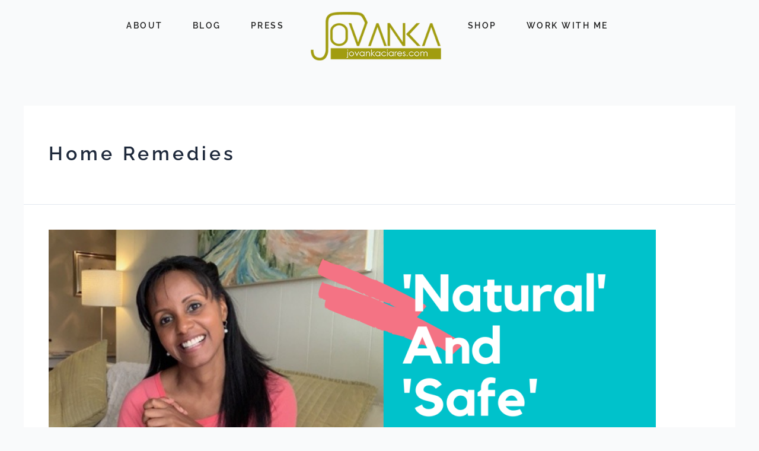

--- FILE ---
content_type: text/html; charset=UTF-8
request_url: https://jovankaciares.com/category/home-remedies/
body_size: 40989
content:
<!DOCTYPE html><html lang="en-US"><head><meta charset="UTF-8"><script defer src="[data-uri]"></script><script>(()=>{class RocketLazyLoadScripts{constructor(){this.v="2.0.3",this.userEvents=["keydown","keyup","mousedown","mouseup","mousemove","mouseover","mouseenter","mouseout","mouseleave","touchmove","touchstart","touchend","touchcancel","wheel","click","dblclick","input","visibilitychange"],this.attributeEvents=["onblur","onclick","oncontextmenu","ondblclick","onfocus","onmousedown","onmouseenter","onmouseleave","onmousemove","onmouseout","onmouseover","onmouseup","onmousewheel","onscroll","onsubmit"]}async t(){this.i(),this.o(),/iP(ad|hone)/.test(navigator.userAgent)&&this.h(),this.u(),this.l(this),this.m(),this.k(this),this.p(this),this._(),await Promise.all([this.R(),this.L()]),this.lastBreath=Date.now(),this.S(this),this.P(),this.D(),this.O(),this.M(),await this.C(this.delayedScripts.normal),await this.C(this.delayedScripts.defer),await this.C(this.delayedScripts.async),this.F("domReady"),await this.T(),await this.j(),await this.I(),this.F("windowLoad"),await this.A(),window.dispatchEvent(new Event("rocket-allScriptsLoaded")),this.everythingLoaded=!0,this.lastTouchEnd&&await new Promise((t=>setTimeout(t,500-Date.now()+this.lastTouchEnd))),this.H(),this.F("all"),this.U(),this.W()}i(){this.CSPIssue=sessionStorage.getItem("rocketCSPIssue"),document.addEventListener("securitypolicyviolation",(t=>{this.CSPIssue||"script-src-elem"!==t.violatedDirective||"data"!==t.blockedURI||(this.CSPIssue=!0,sessionStorage.setItem("rocketCSPIssue",!0))}),{isRocket:!0})}o(){window.addEventListener("pageshow",(t=>{this.persisted=t.persisted,this.realWindowLoadedFired=!0}),{isRocket:!0}),window.addEventListener("pagehide",(()=>{this.onFirstUserAction=null}),{isRocket:!0})}h(){let t;function e(e){t=e}window.addEventListener("touchstart",e,{isRocket:!0}),window.addEventListener("touchend",(function i(o){Math.abs(o.changedTouches[0].pageX-t.changedTouches[0].pageX)<10&&Math.abs(o.changedTouches[0].pageY-t.changedTouches[0].pageY)<10&&o.timeStamp-t.timeStamp<200&&(o.target.dispatchEvent(new PointerEvent("click",{target:o.target,bubbles:!0,cancelable:!0,detail:1})),event.preventDefault(),window.removeEventListener("touchstart",e,{isRocket:!0}),window.removeEventListener("touchend",i,{isRocket:!0}))}),{isRocket:!0})}q(t){this.userActionTriggered||("mousemove"!==t.type||this.firstMousemoveIgnored?"keyup"===t.type||"mouseover"===t.type||"mouseout"===t.type||(this.userActionTriggered=!0,this.onFirstUserAction&&this.onFirstUserAction()):this.firstMousemoveIgnored=!0),"click"===t.type&&t.preventDefault(),this.savedUserEvents.length>0&&(t.stopPropagation(),t.stopImmediatePropagation()),"touchstart"===this.lastEvent&&"touchend"===t.type&&(this.lastTouchEnd=Date.now()),"click"===t.type&&(this.lastTouchEnd=0),this.lastEvent=t.type,this.savedUserEvents.push(t)}u(){this.savedUserEvents=[],this.userEventHandler=this.q.bind(this),this.userEvents.forEach((t=>window.addEventListener(t,this.userEventHandler,{passive:!1,isRocket:!0})))}U(){this.userEvents.forEach((t=>window.removeEventListener(t,this.userEventHandler,{passive:!1,isRocket:!0}))),this.savedUserEvents.forEach((t=>{t.target.dispatchEvent(new window[t.constructor.name](t.type,t))}))}m(){this.eventsMutationObserver=new MutationObserver((t=>{const e="return false";for(const i of t){if("attributes"===i.type){const t=i.target.getAttribute(i.attributeName);t&&t!==e&&(i.target.setAttribute("data-rocket-"+i.attributeName,t),i.target["rocket"+i.attributeName]=new Function("event",t),i.target.setAttribute(i.attributeName,e))}"childList"===i.type&&i.addedNodes.forEach((t=>{if(t.nodeType===Node.ELEMENT_NODE)for(const i of t.attributes)this.attributeEvents.includes(i.name)&&i.value&&""!==i.value&&(t.setAttribute("data-rocket-"+i.name,i.value),t["rocket"+i.name]=new Function("event",i.value),t.setAttribute(i.name,e))}))}})),this.eventsMutationObserver.observe(document,{subtree:!0,childList:!0,attributeFilter:this.attributeEvents})}H(){this.eventsMutationObserver.disconnect(),this.attributeEvents.forEach((t=>{document.querySelectorAll("[data-rocket-"+t+"]").forEach((e=>{e.setAttribute(t,e.getAttribute("data-rocket-"+t)),e.removeAttribute("data-rocket-"+t)}))}))}k(t){Object.defineProperty(HTMLElement.prototype,"onclick",{get(){return this.rocketonclick||null},set(e){this.rocketonclick=e,this.setAttribute(t.everythingLoaded?"onclick":"data-rocket-onclick","this.rocketonclick(event)")}})}S(t){function e(e,i){let o=e[i];e[i]=null,Object.defineProperty(e,i,{get:()=>o,set(s){t.everythingLoaded?o=s:e["rocket"+i]=o=s}})}e(document,"onreadystatechange"),e(window,"onload"),e(window,"onpageshow");try{Object.defineProperty(document,"readyState",{get:()=>t.rocketReadyState,set(e){t.rocketReadyState=e},configurable:!0}),document.readyState="loading"}catch(t){console.log("WPRocket DJE readyState conflict, bypassing")}}l(t){this.originalAddEventListener=EventTarget.prototype.addEventListener,this.originalRemoveEventListener=EventTarget.prototype.removeEventListener,this.savedEventListeners=[],EventTarget.prototype.addEventListener=function(e,i,o){o&&o.isRocket||!t.B(e,this)&&!t.userEvents.includes(e)||t.B(e,this)&&!t.userActionTriggered||e.startsWith("rocket-")||t.everythingLoaded?t.originalAddEventListener.call(this,e,i,o):t.savedEventListeners.push({target:this,remove:!1,type:e,func:i,options:o})},EventTarget.prototype.removeEventListener=function(e,i,o){o&&o.isRocket||!t.B(e,this)&&!t.userEvents.includes(e)||t.B(e,this)&&!t.userActionTriggered||e.startsWith("rocket-")||t.everythingLoaded?t.originalRemoveEventListener.call(this,e,i,o):t.savedEventListeners.push({target:this,remove:!0,type:e,func:i,options:o})}}F(t){"all"===t&&(EventTarget.prototype.addEventListener=this.originalAddEventListener,EventTarget.prototype.removeEventListener=this.originalRemoveEventListener),this.savedEventListeners=this.savedEventListeners.filter((e=>{let i=e.type,o=e.target||window;return"domReady"===t&&"DOMContentLoaded"!==i&&"readystatechange"!==i||("windowLoad"===t&&"load"!==i&&"readystatechange"!==i&&"pageshow"!==i||(this.B(i,o)&&(i="rocket-"+i),e.remove?o.removeEventListener(i,e.func,e.options):o.addEventListener(i,e.func,e.options),!1))}))}p(t){let e;function i(e){return t.everythingLoaded?e:e.split(" ").map((t=>"load"===t||t.startsWith("load.")?"rocket-jquery-load":t)).join(" ")}function o(o){function s(e){const s=o.fn[e];o.fn[e]=o.fn.init.prototype[e]=function(){return this[0]===window&&t.userActionTriggered&&("string"==typeof arguments[0]||arguments[0]instanceof String?arguments[0]=i(arguments[0]):"object"==typeof arguments[0]&&Object.keys(arguments[0]).forEach((t=>{const e=arguments[0][t];delete arguments[0][t],arguments[0][i(t)]=e}))),s.apply(this,arguments),this}}if(o&&o.fn&&!t.allJQueries.includes(o)){const e={DOMContentLoaded:[],"rocket-DOMContentLoaded":[]};for(const t in e)document.addEventListener(t,(()=>{e[t].forEach((t=>t()))}),{isRocket:!0});o.fn.ready=o.fn.init.prototype.ready=function(i){function s(){parseInt(o.fn.jquery)>2?setTimeout((()=>i.bind(document)(o))):i.bind(document)(o)}return t.realDomReadyFired?!t.userActionTriggered||t.fauxDomReadyFired?s():e["rocket-DOMContentLoaded"].push(s):e.DOMContentLoaded.push(s),o([])},s("on"),s("one"),s("off"),t.allJQueries.push(o)}e=o}t.allJQueries=[],o(window.jQuery),Object.defineProperty(window,"jQuery",{get:()=>e,set(t){o(t)}})}P(){const t=new Map;document.write=document.writeln=function(e){const i=document.currentScript,o=document.createRange(),s=i.parentElement;let n=t.get(i);void 0===n&&(n=i.nextSibling,t.set(i,n));const c=document.createDocumentFragment();o.setStart(c,0),c.appendChild(o.createContextualFragment(e)),s.insertBefore(c,n)}}async R(){return new Promise((t=>{this.userActionTriggered?t():this.onFirstUserAction=t}))}async L(){return new Promise((t=>{document.addEventListener("DOMContentLoaded",(()=>{this.realDomReadyFired=!0,t()}),{isRocket:!0})}))}async I(){return this.realWindowLoadedFired?Promise.resolve():new Promise((t=>{window.addEventListener("load",t,{isRocket:!0})}))}M(){this.pendingScripts=[];this.scriptsMutationObserver=new MutationObserver((t=>{for(const e of t)e.addedNodes.forEach((t=>{"SCRIPT"!==t.tagName||t.noModule||t.isWPRocket||this.pendingScripts.push({script:t,promise:new Promise((e=>{const i=()=>{const i=this.pendingScripts.findIndex((e=>e.script===t));i>=0&&this.pendingScripts.splice(i,1),e()};t.addEventListener("load",i,{isRocket:!0}),t.addEventListener("error",i,{isRocket:!0}),setTimeout(i,1e3)}))})}))})),this.scriptsMutationObserver.observe(document,{childList:!0,subtree:!0})}async j(){await this.J(),this.pendingScripts.length?(await this.pendingScripts[0].promise,await this.j()):this.scriptsMutationObserver.disconnect()}D(){this.delayedScripts={normal:[],async:[],defer:[]},document.querySelectorAll("script[type$=rocketlazyloadscript]").forEach((t=>{t.hasAttribute("data-rocket-src")?t.hasAttribute("async")&&!1!==t.async?this.delayedScripts.async.push(t):t.hasAttribute("defer")&&!1!==t.defer||"module"===t.getAttribute("data-rocket-type")?this.delayedScripts.defer.push(t):this.delayedScripts.normal.push(t):this.delayedScripts.normal.push(t)}))}async _(){await this.L();let t=[];document.querySelectorAll("script[type$=rocketlazyloadscript][data-rocket-src]").forEach((e=>{let i=e.getAttribute("data-rocket-src");if(i&&!i.startsWith("data:")){i.startsWith("//")&&(i=location.protocol+i);try{const o=new URL(i).origin;o!==location.origin&&t.push({src:o,crossOrigin:e.crossOrigin||"module"===e.getAttribute("data-rocket-type")})}catch(t){}}})),t=[...new Map(t.map((t=>[JSON.stringify(t),t]))).values()],this.N(t,"preconnect")}async $(t){if(await this.G(),!0!==t.noModule||!("noModule"in HTMLScriptElement.prototype))return new Promise((e=>{let i;function o(){(i||t).setAttribute("data-rocket-status","executed"),e()}try{if(navigator.userAgent.includes("Firefox/")||""===navigator.vendor||this.CSPIssue)i=document.createElement("script"),[...t.attributes].forEach((t=>{let e=t.nodeName;"type"!==e&&("data-rocket-type"===e&&(e="type"),"data-rocket-src"===e&&(e="src"),i.setAttribute(e,t.nodeValue))})),t.text&&(i.text=t.text),t.nonce&&(i.nonce=t.nonce),i.hasAttribute("src")?(i.addEventListener("load",o,{isRocket:!0}),i.addEventListener("error",(()=>{i.setAttribute("data-rocket-status","failed-network"),e()}),{isRocket:!0}),setTimeout((()=>{i.isConnected||e()}),1)):(i.text=t.text,o()),i.isWPRocket=!0,t.parentNode.replaceChild(i,t);else{const i=t.getAttribute("data-rocket-type"),s=t.getAttribute("data-rocket-src");i?(t.type=i,t.removeAttribute("data-rocket-type")):t.removeAttribute("type"),t.addEventListener("load",o,{isRocket:!0}),t.addEventListener("error",(i=>{this.CSPIssue&&i.target.src.startsWith("data:")?(console.log("WPRocket: CSP fallback activated"),t.removeAttribute("src"),this.$(t).then(e)):(t.setAttribute("data-rocket-status","failed-network"),e())}),{isRocket:!0}),s?(t.fetchPriority="high",t.removeAttribute("data-rocket-src"),t.src=s):t.src="data:text/javascript;base64,"+window.btoa(unescape(encodeURIComponent(t.text)))}}catch(i){t.setAttribute("data-rocket-status","failed-transform"),e()}}));t.setAttribute("data-rocket-status","skipped")}async C(t){const e=t.shift();return e?(e.isConnected&&await this.$(e),this.C(t)):Promise.resolve()}O(){this.N([...this.delayedScripts.normal,...this.delayedScripts.defer,...this.delayedScripts.async],"preload")}N(t,e){this.trash=this.trash||[];let i=!0;var o=document.createDocumentFragment();t.forEach((t=>{const s=t.getAttribute&&t.getAttribute("data-rocket-src")||t.src;if(s&&!s.startsWith("data:")){const n=document.createElement("link");n.href=s,n.rel=e,"preconnect"!==e&&(n.as="script",n.fetchPriority=i?"high":"low"),t.getAttribute&&"module"===t.getAttribute("data-rocket-type")&&(n.crossOrigin=!0),t.crossOrigin&&(n.crossOrigin=t.crossOrigin),t.integrity&&(n.integrity=t.integrity),t.nonce&&(n.nonce=t.nonce),o.appendChild(n),this.trash.push(n),i=!1}})),document.head.appendChild(o)}W(){this.trash.forEach((t=>t.remove()))}async T(){try{document.readyState="interactive"}catch(t){}this.fauxDomReadyFired=!0;try{await this.G(),document.dispatchEvent(new Event("rocket-readystatechange")),await this.G(),document.rocketonreadystatechange&&document.rocketonreadystatechange(),await this.G(),document.dispatchEvent(new Event("rocket-DOMContentLoaded")),await this.G(),window.dispatchEvent(new Event("rocket-DOMContentLoaded"))}catch(t){console.error(t)}}async A(){try{document.readyState="complete"}catch(t){}try{await this.G(),document.dispatchEvent(new Event("rocket-readystatechange")),await this.G(),document.rocketonreadystatechange&&document.rocketonreadystatechange(),await this.G(),window.dispatchEvent(new Event("rocket-load")),await this.G(),window.rocketonload&&window.rocketonload(),await this.G(),this.allJQueries.forEach((t=>t(window).trigger("rocket-jquery-load"))),await this.G();const t=new Event("rocket-pageshow");t.persisted=this.persisted,window.dispatchEvent(t),await this.G(),window.rocketonpageshow&&window.rocketonpageshow({persisted:this.persisted})}catch(t){console.error(t)}}async G(){Date.now()-this.lastBreath>45&&(await this.J(),this.lastBreath=Date.now())}async J(){return document.hidden?new Promise((t=>setTimeout(t))):new Promise((t=>requestAnimationFrame(t)))}B(t,e){return e===document&&"readystatechange"===t||(e===document&&"DOMContentLoaded"===t||(e===window&&"DOMContentLoaded"===t||(e===window&&"load"===t||e===window&&"pageshow"===t)))}static run(){(new RocketLazyLoadScripts).t()}}RocketLazyLoadScripts.run()})();</script> <meta name="viewport" content="width=device-width, initial-scale=1"><link rel="profile" href="https://gmpg.org/xfn/11"><meta name='robots' content='index, follow, max-image-preview:large, max-snippet:-1, max-video-preview:-1' /><style>img:is([sizes="auto" i], [sizes^="auto," i]) { contain-intrinsic-size: 3000px 1500px }</style><title>Home Remedies Archives - Jovanka Ciares</title><link rel="preload" data-rocket-preload as="style" href="https://fonts.googleapis.com/css?family=Open%20Sans%3A400%2C700%7CRaleway%3A400%2C600%2C300%7CRaleway%3A400%2C100%2C200%2C300%2C600%2C500%2C700%2C800%2C900%7COpen%20Sans%3A300italic%2C400italic%2C600italic%2C700italic%2C800italic%2C400%2C300%2C600%2C700%2C800&#038;subset=latin,latin%2Ccyrillic-ext%2Cgreek-ext%2Cgreek%2Cvietnamese%2Clatin-ext%2Ccyrillic&#038;display=swap" /><link rel="stylesheet" href="https://fonts.googleapis.com/css?family=Open%20Sans%3A400%2C700%7CRaleway%3A400%2C600%2C300%7CRaleway%3A400%2C100%2C200%2C300%2C600%2C500%2C700%2C800%2C900%7COpen%20Sans%3A300italic%2C400italic%2C600italic%2C700italic%2C800italic%2C400%2C300%2C600%2C700%2C800&#038;subset=latin,latin%2Ccyrillic-ext%2Cgreek-ext%2Cgreek%2Cvietnamese%2Clatin-ext%2Ccyrillic&#038;display=swap" media="print" onload="this.media='all'" /><noscript><link rel="stylesheet" href="https://fonts.googleapis.com/css?family=Open%20Sans%3A400%2C700%7CRaleway%3A400%2C600%2C300%7CRaleway%3A400%2C100%2C200%2C300%2C600%2C500%2C700%2C800%2C900%7COpen%20Sans%3A300italic%2C400italic%2C600italic%2C700italic%2C800italic%2C400%2C300%2C600%2C700%2C800&#038;subset=latin,latin%2Ccyrillic-ext%2Cgreek-ext%2Cgreek%2Cvietnamese%2Clatin-ext%2Ccyrillic&#038;display=swap" /></noscript><link rel="canonical" href="https://jovankaciares.com/category/home-remedies/" /><link rel="next" href="https://jovankaciares.com/category/home-remedies/page/2/" /><meta property="og:locale" content="en_US" /><meta property="og:type" content="article" /><meta property="og:title" content="Home Remedies Archives - Jovanka Ciares" /><meta property="og:url" content="https://jovankaciares.com/category/home-remedies/" /><meta property="og:site_name" content="Jovanka Ciares" /><meta name="twitter:card" content="summary_large_image" /><meta name="twitter:site" content="@jovankaciares" /> <script type="application/ld+json" class="yoast-schema-graph">{"@context":"https://schema.org","@graph":[{"@type":"CollectionPage","@id":"https://jovankaciares.com/category/home-remedies/","url":"https://jovankaciares.com/category/home-remedies/","name":"Home Remedies Archives - Jovanka Ciares","isPartOf":{"@id":"https://jovankaciares.com/#website"},"primaryImageOfPage":{"@id":"https://jovankaciares.com/category/home-remedies/#primaryimage"},"image":{"@id":"https://jovankaciares.com/category/home-remedies/#primaryimage"},"thumbnailUrl":"https://jovankaciares.com/wp-content/uploads/2021/11/Natural-and-Safe-Not-Same.png","breadcrumb":{"@id":"https://jovankaciares.com/category/home-remedies/#breadcrumb"},"inLanguage":"en-US"},{"@type":"ImageObject","inLanguage":"en-US","@id":"https://jovankaciares.com/category/home-remedies/#primaryimage","url":"https://jovankaciares.com/wp-content/uploads/2021/11/Natural-and-Safe-Not-Same.png","contentUrl":"https://jovankaciares.com/wp-content/uploads/2021/11/Natural-and-Safe-Not-Same.png","width":1280,"height":720},{"@type":"BreadcrumbList","@id":"https://jovankaciares.com/category/home-remedies/#breadcrumb","itemListElement":[{"@type":"ListItem","position":1,"name":"Home","item":"https://jovankaciares.com/"},{"@type":"ListItem","position":2,"name":"Home Remedies"}]},{"@type":"WebSite","@id":"https://jovankaciares.com/#website","url":"https://jovankaciares.com/","name":"Jovanka Ciares","description":"Health and Wellness Coach","publisher":{"@id":"https://jovankaciares.com/#organization"},"potentialAction":[{"@type":"SearchAction","target":{"@type":"EntryPoint","urlTemplate":"https://jovankaciares.com/?s={search_term_string}"},"query-input":{"@type":"PropertyValueSpecification","valueRequired":true,"valueName":"search_term_string"}}],"inLanguage":"en-US"},{"@type":"Organization","@id":"https://jovankaciares.com/#organization","name":"Solana Wellness","url":"https://jovankaciares.com/","logo":{"@type":"ImageObject","inLanguage":"en-US","@id":"https://jovankaciares.com/#/schema/logo/image/","url":"https://jovankaciares.com/wp-content/uploads/2020/03/SOLANA-WELLNESS-PRIMARY-LOGO_COLOR.png","contentUrl":"https://jovankaciares.com/wp-content/uploads/2020/03/SOLANA-WELLNESS-PRIMARY-LOGO_COLOR.png","width":1801,"height":603,"caption":"Solana Wellness"},"image":{"@id":"https://jovankaciares.com/#/schema/logo/image/"},"sameAs":["http://facebook.com/jovankaciares","https://x.com/jovankaciares","http://instagram.com/jovankaciares","http://linkedin.com/in/jovankaciares","https://www.pinterest.com/jovankaciares/","https://www.youtube.com/user/jovankaciares/"]}]}</script> <link rel='dns-prefetch' href='//fonts.googleapis.com' /><link href='https://fonts.gstatic.com' crossorigin rel='preconnect' /><link rel="alternate" type="application/rss+xml" title="Jovanka Ciares &raquo; Feed" href="https://jovankaciares.com/feed/" /><link rel="alternate" type="application/rss+xml" title="Jovanka Ciares &raquo; Comments Feed" href="https://jovankaciares.com/comments/feed/" /><link rel="alternate" type="application/rss+xml" title="Jovanka Ciares &raquo; Home Remedies Category Feed" href="https://jovankaciares.com/category/home-remedies/feed/" /><link rel='stylesheet' id='astra-theme-css-css' href='https://jovankaciares.com/wp-content/themes/astra/assets/css/minified/main.min.css?ver=4.5.1' media='all' /><style id='astra-theme-css-inline-css'>:root{--ast-container-default-xlg-padding:3em;--ast-container-default-lg-padding:3em;--ast-container-default-slg-padding:2em;--ast-container-default-md-padding:3em;--ast-container-default-sm-padding:3em;--ast-container-default-xs-padding:2.4em;--ast-container-default-xxs-padding:1.8em;--ast-code-block-background:#ECEFF3;--ast-comment-inputs-background:#F9FAFB;}html{font-size:100%;}a{color:var(--ast-global-color-0);}a:hover,a:focus{color:var(--ast-global-color-1);}body,button,input,select,textarea,.ast-button,.ast-custom-button{font-family:-apple-system,BlinkMacSystemFont,Segoe UI,Roboto,Oxygen-Sans,Ubuntu,Cantarell,Helvetica Neue,sans-serif;font-weight:400;font-size:16px;font-size:1rem;line-height:1.6em;}blockquote{color:var(--ast-global-color-3);}h1,.entry-content h1,h2,.entry-content h2,h3,.entry-content h3,h4,.entry-content h4,h5,.entry-content h5,h6,.entry-content h6,.site-title,.site-title a{font-weight:600;}.site-title{font-size:26px;font-size:1.625rem;display:block;}.site-header .site-description{font-size:15px;font-size:0.9375rem;display:none;}.entry-title{font-size:26px;font-size:1.625rem;}h1,.entry-content h1{font-size:40px;font-size:2.5rem;font-weight:600;line-height:1.4em;}h2,.entry-content h2{font-size:32px;font-size:2rem;font-weight:600;line-height:1.25em;}h3,.entry-content h3{font-size:26px;font-size:1.625rem;font-weight:600;line-height:1.2em;}h4,.entry-content h4{font-size:24px;font-size:1.5rem;line-height:1.2em;font-weight:600;}h5,.entry-content h5{font-size:20px;font-size:1.25rem;line-height:1.2em;font-weight:600;}h6,.entry-content h6{font-size:16px;font-size:1rem;line-height:1.25em;font-weight:600;}::selection{background-color:var(--ast-global-color-0);color:#ffffff;}body,h1,.entry-title a,.entry-content h1,h2,.entry-content h2,h3,.entry-content h3,h4,.entry-content h4,h5,.entry-content h5,h6,.entry-content h6{color:var(--ast-global-color-3);}.tagcloud a:hover,.tagcloud a:focus,.tagcloud a.current-item{color:#ffffff;border-color:var(--ast-global-color-0);background-color:var(--ast-global-color-0);}input:focus,input[type="text"]:focus,input[type="email"]:focus,input[type="url"]:focus,input[type="password"]:focus,input[type="reset"]:focus,input[type="search"]:focus,textarea:focus{border-color:var(--ast-global-color-0);}input[type="radio"]:checked,input[type=reset],input[type="checkbox"]:checked,input[type="checkbox"]:hover:checked,input[type="checkbox"]:focus:checked,input[type=range]::-webkit-slider-thumb{border-color:var(--ast-global-color-0);background-color:var(--ast-global-color-0);box-shadow:none;}.site-footer a:hover + .post-count,.site-footer a:focus + .post-count{background:var(--ast-global-color-0);border-color:var(--ast-global-color-0);}.single .nav-links .nav-previous,.single .nav-links .nav-next{color:var(--ast-global-color-0);}.entry-meta,.entry-meta *{line-height:1.45;color:var(--ast-global-color-0);}.entry-meta a:hover,.entry-meta a:hover *,.entry-meta a:focus,.entry-meta a:focus *,.page-links > .page-link,.page-links .page-link:hover,.post-navigation a:hover{color:var(--ast-global-color-1);}#cat option,.secondary .calendar_wrap thead a,.secondary .calendar_wrap thead a:visited{color:var(--ast-global-color-0);}.secondary .calendar_wrap #today,.ast-progress-val span{background:var(--ast-global-color-0);}.secondary a:hover + .post-count,.secondary a:focus + .post-count{background:var(--ast-global-color-0);border-color:var(--ast-global-color-0);}.calendar_wrap #today > a{color:#ffffff;}.page-links .page-link,.single .post-navigation a{color:var(--ast-global-color-0);}.ast-search-menu-icon .search-form button.search-submit{padding:0 4px;}.ast-search-menu-icon form.search-form{padding-right:0;}.ast-search-menu-icon.slide-search input.search-field{width:0;}.ast-header-search .ast-search-menu-icon.ast-dropdown-active .search-form,.ast-header-search .ast-search-menu-icon.ast-dropdown-active .search-field:focus{border-color:var(--ast-global-color-0);transition:all 0.2s;}.search-form input.search-field:focus{outline:none;}.ast-archive-title{color:var(--ast-global-color-2);}.widget-title,.widget .wp-block-heading{font-size:22px;font-size:1.375rem;color:var(--ast-global-color-2);}.ast-single-post .entry-content a,.ast-comment-content a:not(.ast-comment-edit-reply-wrap a){text-decoration:underline;}.ast-single-post .wp-block-button .wp-block-button__link,.ast-single-post .elementor-button-wrapper .elementor-button,.ast-single-post .entry-content .uagb-tab a,.ast-single-post .entry-content .uagb-ifb-cta a,.ast-single-post .entry-content .wp-block-uagb-buttons a,.ast-single-post .entry-content .uabb-module-content a,.ast-single-post .entry-content .uagb-post-grid a,.ast-single-post .entry-content .uagb-timeline a,.ast-single-post .entry-content .uagb-toc__wrap a,.ast-single-post .entry-content .uagb-taxomony-box a,.ast-single-post .entry-content .woocommerce a,.entry-content .wp-block-latest-posts > li > a,.ast-single-post .entry-content .wp-block-file__button,li.ast-post-filter-single,.ast-single-post .wp-block-buttons .wp-block-button.is-style-outline .wp-block-button__link{text-decoration:none;}a:focus-visible,.ast-menu-toggle:focus-visible,.site .skip-link:focus-visible,.wp-block-loginout input:focus-visible,.wp-block-search.wp-block-search__button-inside .wp-block-search__inside-wrapper,.ast-header-navigation-arrow:focus-visible,.woocommerce .wc-proceed-to-checkout > .checkout-button:focus-visible,.woocommerce .woocommerce-MyAccount-navigation ul li a:focus-visible,.ast-orders-table__row .ast-orders-table__cell:focus-visible,.woocommerce .woocommerce-order-details .order-again > .button:focus-visible,.woocommerce .woocommerce-message a.button.wc-forward:focus-visible,.woocommerce #minus_qty:focus-visible,.woocommerce #plus_qty:focus-visible,a#ast-apply-coupon:focus-visible,.woocommerce .woocommerce-info a:focus-visible,.woocommerce .astra-shop-summary-wrap a:focus-visible,.woocommerce a.wc-forward:focus-visible,#ast-apply-coupon:focus-visible,.woocommerce-js .woocommerce-mini-cart-item a.remove:focus-visible{outline-style:dotted;outline-color:inherit;outline-width:thin;border-color:transparent;}input:focus,input[type="text"]:focus,input[type="email"]:focus,input[type="url"]:focus,input[type="password"]:focus,input[type="reset"]:focus,input[type="number"]:focus,textarea:focus,.wp-block-search__input:focus,[data-section="section-header-mobile-trigger"] .ast-button-wrap .ast-mobile-menu-trigger-minimal:focus,.ast-mobile-popup-drawer.active .menu-toggle-close:focus,.woocommerce-ordering select.orderby:focus,#ast-scroll-top:focus,#coupon_code:focus,.woocommerce-page #comment:focus,.woocommerce #reviews #respond input#submit:focus,.woocommerce a.add_to_cart_button:focus,.woocommerce .button.single_add_to_cart_button:focus,.woocommerce .woocommerce-cart-form button:focus,.woocommerce .woocommerce-cart-form__cart-item .quantity .qty:focus,.woocommerce .woocommerce-billing-fields .woocommerce-billing-fields__field-wrapper .woocommerce-input-wrapper > .input-text:focus,.woocommerce #order_comments:focus,.woocommerce #place_order:focus,.woocommerce .woocommerce-address-fields .woocommerce-address-fields__field-wrapper .woocommerce-input-wrapper > .input-text:focus,.woocommerce .woocommerce-MyAccount-content form button:focus,.woocommerce .woocommerce-MyAccount-content .woocommerce-EditAccountForm .woocommerce-form-row .woocommerce-Input.input-text:focus,.woocommerce .ast-woocommerce-container .woocommerce-pagination ul.page-numbers li a:focus,body #content .woocommerce form .form-row .select2-container--default .select2-selection--single:focus,#ast-coupon-code:focus,.woocommerce.woocommerce-js .quantity input[type=number]:focus,.woocommerce-js .woocommerce-mini-cart-item .quantity input[type=number]:focus,.woocommerce p#ast-coupon-trigger:focus{border-style:dotted;border-color:inherit;border-width:thin;outline-color:transparent;}.ast-logo-title-inline .site-logo-img{padding-right:1em;}.site-logo-img img{ transition:all 0.2s linear;}.ast-single-post-featured-section + article {margin-top: 2em;}.site-content .ast-single-post-featured-section img {width: 100%;overflow: hidden;object-fit: cover;}.ast-separate-container .site-content .ast-single-post-featured-section + article {margin-top: -80px;z-index: 9;position: relative;border-radius: 4px;}@media (min-width: 922px) {.ast-no-sidebar .site-content .ast-article-image-container--wide {margin-left: -120px;margin-right: -120px;max-width: unset;width: unset;}.ast-left-sidebar .site-content .ast-article-image-container--wide,.ast-right-sidebar .site-content .ast-article-image-container--wide {margin-left: -10px;margin-right: -10px;}.site-content .ast-article-image-container--full {margin-left: calc( -50vw + 50%);margin-right: calc( -50vw + 50%);max-width: 100vw;width: 100vw;}.ast-left-sidebar .site-content .ast-article-image-container--full,.ast-right-sidebar .site-content .ast-article-image-container--full {margin-left: -10px;margin-right: -10px;max-width: inherit;width: auto;}}@media (max-width:921px){#ast-desktop-header{display:none;}}@media (min-width:922px){#ast-mobile-header{display:none;}}.wp-block-buttons.aligncenter{justify-content:center;}.wp-block-button.is-style-outline .wp-block-button__link{border-color:var(--ast-global-color-0);}div.wp-block-button.is-style-outline > .wp-block-button__link:not(.has-text-color),div.wp-block-button.wp-block-button__link.is-style-outline:not(.has-text-color){color:var(--ast-global-color-0);}.wp-block-button.is-style-outline .wp-block-button__link:hover,.wp-block-buttons .wp-block-button.is-style-outline .wp-block-button__link:focus,.wp-block-buttons .wp-block-button.is-style-outline > .wp-block-button__link:not(.has-text-color):hover,.wp-block-buttons .wp-block-button.wp-block-button__link.is-style-outline:not(.has-text-color):hover{color:#ffffff;background-color:var(--ast-global-color-1);border-color:var(--ast-global-color-1);}.post-page-numbers.current .page-link,.ast-pagination .page-numbers.current{color:#ffffff;border-color:var(--ast-global-color-0);background-color:var(--ast-global-color-0);border-radius:2px;}.wp-block-button.is-style-outline .wp-block-button__link,.ast-outline-button{border-color:var(--ast-global-color-0);font-family:inherit;font-weight:500;font-size:16px;font-size:1rem;line-height:1em;background-color:transparent;}.wp-block-buttons .wp-block-button.is-style-outline > .wp-block-button__link:not(.has-text-color),.wp-block-buttons .wp-block-button.wp-block-button__link.is-style-outline:not(.has-text-color),.ast-outline-button{color:var(--ast-global-color-0);}.wp-block-button.is-style-outline .wp-block-button__link:hover,.wp-block-buttons .wp-block-button.is-style-outline .wp-block-button__link:focus,.wp-block-buttons .wp-block-button.is-style-outline > .wp-block-button__link:not(.has-text-color):hover,.wp-block-buttons .wp-block-button.wp-block-button__link.is-style-outline:not(.has-text-color):hover,.ast-outline-button:hover,.ast-outline-button:focus{color:#ffffff;background-color:var(--ast-global-color-1);border-color:var(--ast-global-color-1);}.entry-content[ast-blocks-layout] > figure{margin-bottom:1em;}h1.widget-title{font-weight:600;}h2.widget-title{font-weight:600;}h3.widget-title{font-weight:600;}#page{display:flex;flex-direction:column;min-height:100vh;}.ast-404-layout-1 h1.page-title{color:var(--ast-global-color-2);}.single .post-navigation a{line-height:1em;height:inherit;}.error-404 .page-sub-title{font-size:1.5rem;font-weight:inherit;}.search .site-content .content-area .search-form{margin-bottom:0;}#page .site-content{flex-grow:1;}.widget{margin-bottom:1.25em;}#secondary li{line-height:1.5em;}#secondary .wp-block-group h2{margin-bottom:0.7em;}#secondary h2{font-size:1.7rem;}.ast-separate-container .ast-article-post,.ast-separate-container .ast-article-single,.ast-separate-container .ast-comment-list li.depth-1,.ast-separate-container .comment-respond{padding:3em;}.ast-separate-container .ast-article-single .ast-article-single{padding:0;}.ast-article-single .wp-block-post-template-is-layout-grid{padding-left:0;}.ast-separate-container .ast-comment-list li.depth-1,.hentry{margin-bottom:2em;}.ast-separate-container .ast-archive-description,.ast-separate-container .ast-author-box{border-bottom:1px solid var(--ast-border-color);}.ast-separate-container .comments-title{padding:2em 2em 0 2em;}.ast-page-builder-template .comment-form-textarea,.ast-comment-formwrap .ast-grid-common-col{padding:0;}.ast-comment-formwrap{padding:0;display:inline-flex;column-gap:20px;width:100%;margin-left:0;margin-right:0;}.comments-area textarea#comment:focus,.comments-area textarea#comment:active,.comments-area .ast-comment-formwrap input[type="text"]:focus,.comments-area .ast-comment-formwrap input[type="text"]:active {box-shadow:none;outline:none;}.archive.ast-page-builder-template .entry-header{margin-top:2em;}.ast-page-builder-template .ast-comment-formwrap{width:100%;}.entry-title{margin-bottom:0.5em;}.ast-archive-description p{font-size:inherit;font-weight:inherit;line-height:inherit;}@media (min-width:921px){.ast-left-sidebar.ast-page-builder-template #secondary,.archive.ast-right-sidebar.ast-page-builder-template .site-main{padding-left:20px;padding-right:20px;}}@media (max-width:544px){.ast-comment-formwrap.ast-row{column-gap:10px;display:inline-block;}#ast-commentform .ast-grid-common-col{position:relative;width:100%;}}@media (min-width:1201px){.ast-separate-container .ast-article-post,.ast-separate-container .ast-article-single,.ast-separate-container .ast-author-box,.ast-separate-container .ast-404-layout-1,.ast-separate-container .no-results{padding:3em;}}@media (max-width:921px){.ast-separate-container #primary,.ast-separate-container #secondary{padding:1.5em 0;}#primary,#secondary{padding:1.5em 0;margin:0;}.ast-left-sidebar #content > .ast-container{display:flex;flex-direction:column-reverse;width:100%;}}@media (min-width:922px){.ast-separate-container.ast-right-sidebar #primary,.ast-separate-container.ast-left-sidebar #primary{border:0;}.search-no-results.ast-separate-container #primary{margin-bottom:4em;}}.wp-block-button .wp-block-button__link{color:#ffffff;}.wp-block-button .wp-block-button__link:hover,.wp-block-button .wp-block-button__link:focus{color:#ffffff;background-color:var(--ast-global-color-1);border-color:var(--ast-global-color-1);}.elementor-widget-heading h1.elementor-heading-title{line-height:1.4em;}.elementor-widget-heading h2.elementor-heading-title{line-height:1.25em;}.elementor-widget-heading h3.elementor-heading-title{line-height:1.2em;}.elementor-widget-heading h4.elementor-heading-title{line-height:1.2em;}.elementor-widget-heading h5.elementor-heading-title{line-height:1.2em;}.elementor-widget-heading h6.elementor-heading-title{line-height:1.25em;}.wp-block-button .wp-block-button__link,.wp-block-search .wp-block-search__button,body .wp-block-file .wp-block-file__button{border-color:var(--ast-global-color-0);background-color:var(--ast-global-color-0);color:#ffffff;font-family:inherit;font-weight:500;line-height:1em;font-size:16px;font-size:1rem;padding-top:15px;padding-right:30px;padding-bottom:15px;padding-left:30px;}@media (max-width:921px){.wp-block-button .wp-block-button__link,.wp-block-search .wp-block-search__button,body .wp-block-file .wp-block-file__button{padding-top:14px;padding-right:28px;padding-bottom:14px;padding-left:28px;}}@media (max-width:544px){.wp-block-button .wp-block-button__link,.wp-block-search .wp-block-search__button,body .wp-block-file .wp-block-file__button{padding-top:12px;padding-right:24px;padding-bottom:12px;padding-left:24px;}}.menu-toggle,button,.ast-button,.ast-custom-button,.button,input#submit,input[type="button"],input[type="submit"],input[type="reset"],#comments .submit,.search .search-submit,form[CLASS*="wp-block-search__"].wp-block-search .wp-block-search__inside-wrapper .wp-block-search__button,body .wp-block-file .wp-block-file__button,.search .search-submit,.woocommerce-js a.button,.woocommerce button.button,.woocommerce .woocommerce-message a.button,.woocommerce #respond input#submit.alt,.woocommerce input.button.alt,.woocommerce input.button,.woocommerce input.button:disabled,.woocommerce input.button:disabled[disabled],.woocommerce input.button:disabled:hover,.woocommerce input.button:disabled[disabled]:hover,.woocommerce #respond input#submit,.woocommerce button.button.alt.disabled,.wc-block-grid__products .wc-block-grid__product .wp-block-button__link,.wc-block-grid__product-onsale,[CLASS*="wc-block"] button,.woocommerce-js .astra-cart-drawer .astra-cart-drawer-content .woocommerce-mini-cart__buttons .button:not(.checkout):not(.ast-continue-shopping),.woocommerce-js .astra-cart-drawer .astra-cart-drawer-content .woocommerce-mini-cart__buttons a.checkout,.woocommerce button.button.alt.disabled.wc-variation-selection-needed{border-style:solid;border-top-width:0;border-right-width:0;border-left-width:0;border-bottom-width:0;color:#ffffff;border-color:var(--ast-global-color-0);background-color:var(--ast-global-color-0);padding-top:15px;padding-right:30px;padding-bottom:15px;padding-left:30px;font-family:inherit;font-weight:500;font-size:16px;font-size:1rem;line-height:1em;}button:focus,.menu-toggle:hover,button:hover,.ast-button:hover,.ast-custom-button:hover .button:hover,.ast-custom-button:hover ,input[type=reset]:hover,input[type=reset]:focus,input#submit:hover,input#submit:focus,input[type="button"]:hover,input[type="button"]:focus,input[type="submit"]:hover,input[type="submit"]:focus,form[CLASS*="wp-block-search__"].wp-block-search .wp-block-search__inside-wrapper .wp-block-search__button:hover,form[CLASS*="wp-block-search__"].wp-block-search .wp-block-search__inside-wrapper .wp-block-search__button:focus,body .wp-block-file .wp-block-file__button:hover,body .wp-block-file .wp-block-file__button:focus,.woocommerce-js a.button:hover,.woocommerce button.button:hover,.woocommerce .woocommerce-message a.button:hover,.woocommerce #respond input#submit:hover,.woocommerce #respond input#submit.alt:hover,.woocommerce input.button.alt:hover,.woocommerce input.button:hover,.woocommerce button.button.alt.disabled:hover,.wc-block-grid__products .wc-block-grid__product .wp-block-button__link:hover,[CLASS*="wc-block"] button:hover,.woocommerce-js .astra-cart-drawer .astra-cart-drawer-content .woocommerce-mini-cart__buttons .button:not(.checkout):not(.ast-continue-shopping):hover,.woocommerce-js .astra-cart-drawer .astra-cart-drawer-content .woocommerce-mini-cart__buttons a.checkout:hover,.woocommerce button.button.alt.disabled.wc-variation-selection-needed:hover{color:#ffffff;background-color:var(--ast-global-color-1);border-color:var(--ast-global-color-1);}form[CLASS*="wp-block-search__"].wp-block-search .wp-block-search__inside-wrapper .wp-block-search__button.has-icon{padding-top:calc(15px - 3px);padding-right:calc(30px - 3px);padding-bottom:calc(15px - 3px);padding-left:calc(30px - 3px);}@media (max-width:921px){.menu-toggle,button,.ast-button,.ast-custom-button,.button,input#submit,input[type="button"],input[type="submit"],input[type="reset"],#comments .submit,.search .search-submit,form[CLASS*="wp-block-search__"].wp-block-search .wp-block-search__inside-wrapper .wp-block-search__button,body .wp-block-file .wp-block-file__button,.search .search-submit,.woocommerce-js a.button,.woocommerce button.button,.woocommerce .woocommerce-message a.button,.woocommerce #respond input#submit.alt,.woocommerce input.button.alt,.woocommerce input.button,.woocommerce input.button:disabled,.woocommerce input.button:disabled[disabled],.woocommerce input.button:disabled:hover,.woocommerce input.button:disabled[disabled]:hover,.woocommerce #respond input#submit,.woocommerce button.button.alt.disabled,.wc-block-grid__products .wc-block-grid__product .wp-block-button__link,.wc-block-grid__product-onsale,[CLASS*="wc-block"] button,.woocommerce-js .astra-cart-drawer .astra-cart-drawer-content .woocommerce-mini-cart__buttons .button:not(.checkout):not(.ast-continue-shopping),.woocommerce-js .astra-cart-drawer .astra-cart-drawer-content .woocommerce-mini-cart__buttons a.checkout,.woocommerce button.button.alt.disabled.wc-variation-selection-needed{padding-top:14px;padding-right:28px;padding-bottom:14px;padding-left:28px;}}@media (max-width:544px){.menu-toggle,button,.ast-button,.ast-custom-button,.button,input#submit,input[type="button"],input[type="submit"],input[type="reset"],#comments .submit,.search .search-submit,form[CLASS*="wp-block-search__"].wp-block-search .wp-block-search__inside-wrapper .wp-block-search__button,body .wp-block-file .wp-block-file__button,.search .search-submit,.woocommerce-js a.button,.woocommerce button.button,.woocommerce .woocommerce-message a.button,.woocommerce #respond input#submit.alt,.woocommerce input.button.alt,.woocommerce input.button,.woocommerce input.button:disabled,.woocommerce input.button:disabled[disabled],.woocommerce input.button:disabled:hover,.woocommerce input.button:disabled[disabled]:hover,.woocommerce #respond input#submit,.woocommerce button.button.alt.disabled,.wc-block-grid__products .wc-block-grid__product .wp-block-button__link,.wc-block-grid__product-onsale,[CLASS*="wc-block"] button,.woocommerce-js .astra-cart-drawer .astra-cart-drawer-content .woocommerce-mini-cart__buttons .button:not(.checkout):not(.ast-continue-shopping),.woocommerce-js .astra-cart-drawer .astra-cart-drawer-content .woocommerce-mini-cart__buttons a.checkout,.woocommerce button.button.alt.disabled.wc-variation-selection-needed{padding-top:12px;padding-right:24px;padding-bottom:12px;padding-left:24px;}}@media (max-width:921px){.ast-mobile-header-stack .main-header-bar .ast-search-menu-icon{display:inline-block;}.ast-header-break-point.ast-header-custom-item-outside .ast-mobile-header-stack .main-header-bar .ast-search-icon{margin:0;}.ast-comment-avatar-wrap img{max-width:2.5em;}.ast-separate-container .ast-comment-list li.depth-1{padding:1.5em 2.14em;}.ast-separate-container .comment-respond{padding:2em 2.14em;}.ast-comment-meta{padding:0 1.8888em 1.3333em;}}@media (min-width:544px){.ast-container{max-width:100%;}}@media (max-width:544px){.ast-separate-container .ast-article-post,.ast-separate-container .ast-article-single,.ast-separate-container .comments-title,.ast-separate-container .ast-archive-description{padding:1.5em 1em;}.ast-separate-container #content .ast-container{padding-left:0.54em;padding-right:0.54em;}.ast-separate-container .ast-comment-list li.depth-1{padding:1.5em 1em;margin-bottom:1.5em;}.ast-separate-container .ast-comment-list .bypostauthor{padding:.5em;}.ast-search-menu-icon.ast-dropdown-active .search-field{width:170px;}}.ast-separate-container{background-color:var(--ast-global-color-4);;}@media (max-width:921px){.site-title{display:block;}.site-header .site-description{display:none;}.entry-title{font-size:30px;}h1,.entry-content h1{font-size:30px;}h2,.entry-content h2{font-size:25px;}h3,.entry-content h3{font-size:20px;}}@media (max-width:544px){.site-title{display:block;}.site-header .site-description{display:none;}.entry-title{font-size:30px;}h1,.entry-content h1{font-size:30px;}h2,.entry-content h2{font-size:25px;}h3,.entry-content h3{font-size:20px;}}@media (max-width:921px){html{font-size:91.2%;}}@media (max-width:544px){html{font-size:91.2%;}}@media (min-width:922px){.ast-container{max-width:1240px;}}@media (min-width:922px){.site-content .ast-container{display:flex;}}@media (max-width:921px){.site-content .ast-container{flex-direction:column;}}@media (min-width:922px){.main-header-menu .sub-menu .menu-item.ast-left-align-sub-menu:hover > .sub-menu,.main-header-menu .sub-menu .menu-item.ast-left-align-sub-menu.focus > .sub-menu{margin-left:-0px;}}.entry-content li > p{margin-bottom:0;}blockquote,cite {font-style: initial;}.wp-block-file {display: flex;align-items: center;flex-wrap: wrap;justify-content: space-between;}.wp-block-pullquote {border: none;}.wp-block-pullquote blockquote::before {content: "\201D";font-family: "Helvetica",sans-serif;display: flex;transform: rotate( 180deg );font-size: 6rem;font-style: normal;line-height: 1;font-weight: bold;align-items: center;justify-content: center;}.has-text-align-right > blockquote::before {justify-content: flex-start;}.has-text-align-left > blockquote::before {justify-content: flex-end;}figure.wp-block-pullquote.is-style-solid-color blockquote {max-width: 100%;text-align: inherit;}html body {--wp--custom--ast-default-block-top-padding: 3em;--wp--custom--ast-default-block-right-padding: 3em;--wp--custom--ast-default-block-bottom-padding: 3em;--wp--custom--ast-default-block-left-padding: 3em;--wp--custom--ast-container-width: 1200px;--wp--custom--ast-content-width-size: 1200px;--wp--custom--ast-wide-width-size: calc(1200px + var(--wp--custom--ast-default-block-left-padding) + var(--wp--custom--ast-default-block-right-padding));}.ast-narrow-container {--wp--custom--ast-content-width-size: 750px;--wp--custom--ast-wide-width-size: 750px;}@media(max-width: 921px) {html body {--wp--custom--ast-default-block-top-padding: 3em;--wp--custom--ast-default-block-right-padding: 2em;--wp--custom--ast-default-block-bottom-padding: 3em;--wp--custom--ast-default-block-left-padding: 2em;}}@media(max-width: 544px) {html body {--wp--custom--ast-default-block-top-padding: 3em;--wp--custom--ast-default-block-right-padding: 1.5em;--wp--custom--ast-default-block-bottom-padding: 3em;--wp--custom--ast-default-block-left-padding: 1.5em;}}.entry-content > .wp-block-group,.entry-content > .wp-block-cover,.entry-content > .wp-block-columns {padding-top: var(--wp--custom--ast-default-block-top-padding);padding-right: var(--wp--custom--ast-default-block-right-padding);padding-bottom: var(--wp--custom--ast-default-block-bottom-padding);padding-left: var(--wp--custom--ast-default-block-left-padding);}.ast-plain-container.ast-no-sidebar .entry-content > .alignfull,.ast-page-builder-template .ast-no-sidebar .entry-content > .alignfull {margin-left: calc( -50vw + 50%);margin-right: calc( -50vw + 50%);max-width: 100vw;width: 100vw;}.ast-plain-container.ast-no-sidebar .entry-content .alignfull .alignfull,.ast-page-builder-template.ast-no-sidebar .entry-content .alignfull .alignfull,.ast-plain-container.ast-no-sidebar .entry-content .alignfull .alignwide,.ast-page-builder-template.ast-no-sidebar .entry-content .alignfull .alignwide,.ast-plain-container.ast-no-sidebar .entry-content .alignwide .alignfull,.ast-page-builder-template.ast-no-sidebar .entry-content .alignwide .alignfull,.ast-plain-container.ast-no-sidebar .entry-content .alignwide .alignwide,.ast-page-builder-template.ast-no-sidebar .entry-content .alignwide .alignwide,.ast-plain-container.ast-no-sidebar .entry-content .wp-block-column .alignfull,.ast-page-builder-template.ast-no-sidebar .entry-content .wp-block-column .alignfull,.ast-plain-container.ast-no-sidebar .entry-content .wp-block-column .alignwide,.ast-page-builder-template.ast-no-sidebar .entry-content .wp-block-column .alignwide {margin-left: auto;margin-right: auto;width: 100%;}[ast-blocks-layout] .wp-block-separator:not(.is-style-dots) {height: 0;}[ast-blocks-layout] .wp-block-separator {margin: 20px auto;}[ast-blocks-layout] .wp-block-separator:not(.is-style-wide):not(.is-style-dots) {max-width: 100px;}[ast-blocks-layout] .wp-block-separator.has-background {padding: 0;}.entry-content[ast-blocks-layout] > * {max-width: var(--wp--custom--ast-content-width-size);margin-left: auto;margin-right: auto;}.entry-content[ast-blocks-layout] > .alignwide {max-width: var(--wp--custom--ast-wide-width-size);}.entry-content[ast-blocks-layout] .alignfull {max-width: none;}.entry-content .wp-block-columns {margin-bottom: 0;}blockquote {margin: 1.5em;border: none;}.wp-block-quote:not(.has-text-align-right):not(.has-text-align-center) {border-left: 5px solid rgba(0,0,0,0.05);}.has-text-align-right > blockquote,blockquote.has-text-align-right {border-right: 5px solid rgba(0,0,0,0.05);}.has-text-align-left > blockquote,blockquote.has-text-align-left {border-left: 5px solid rgba(0,0,0,0.05);}.wp-block-site-tagline,.wp-block-latest-posts .read-more {margin-top: 15px;}.wp-block-loginout p label {display: block;}.wp-block-loginout p:not(.login-remember):not(.login-submit) input {width: 100%;}.wp-block-loginout input:focus {border-color: transparent;}.wp-block-loginout input:focus {outline: thin dotted;}.entry-content .wp-block-media-text .wp-block-media-text__content {padding: 0 0 0 8%;}.entry-content .wp-block-media-text.has-media-on-the-right .wp-block-media-text__content {padding: 0 8% 0 0;}.entry-content .wp-block-media-text.has-background .wp-block-media-text__content {padding: 8%;}.entry-content .wp-block-cover:not([class*="background-color"]) .wp-block-cover__inner-container,.entry-content .wp-block-cover:not([class*="background-color"]) .wp-block-cover-image-text,.entry-content .wp-block-cover:not([class*="background-color"]) .wp-block-cover-text,.entry-content .wp-block-cover-image:not([class*="background-color"]) .wp-block-cover__inner-container,.entry-content .wp-block-cover-image:not([class*="background-color"]) .wp-block-cover-image-text,.entry-content .wp-block-cover-image:not([class*="background-color"]) .wp-block-cover-text {color: var(--ast-global-color-5);}.wp-block-loginout .login-remember input {width: 1.1rem;height: 1.1rem;margin: 0 5px 4px 0;vertical-align: middle;}.wp-block-latest-posts > li > *:first-child,.wp-block-latest-posts:not(.is-grid) > li:first-child {margin-top: 0;}.wp-block-search__inside-wrapper .wp-block-search__input {padding: 0 10px;color: var(--ast-global-color-3);background: var(--ast-global-color-5);border-color: var(--ast-border-color);}.wp-block-latest-posts .read-more {margin-bottom: 1.5em;}.wp-block-search__no-button .wp-block-search__inside-wrapper .wp-block-search__input {padding-top: 5px;padding-bottom: 5px;}.wp-block-latest-posts .wp-block-latest-posts__post-date,.wp-block-latest-posts .wp-block-latest-posts__post-author {font-size: 1rem;}.wp-block-latest-posts > li > *,.wp-block-latest-posts:not(.is-grid) > li {margin-top: 12px;margin-bottom: 12px;}.ast-page-builder-template .entry-content[ast-blocks-layout] > *,.ast-page-builder-template .entry-content[ast-blocks-layout] > .alignfull > * {max-width: none;}.ast-page-builder-template .entry-content[ast-blocks-layout] > .alignwide > * {max-width: var(--wp--custom--ast-wide-width-size);}.ast-page-builder-template .entry-content[ast-blocks-layout] > .inherit-container-width > *,.ast-page-builder-template .entry-content[ast-blocks-layout] > * > *,.entry-content[ast-blocks-layout] > .wp-block-cover .wp-block-cover__inner-container {max-width: var(--wp--custom--ast-content-width-size);margin-left: auto;margin-right: auto;}.entry-content[ast-blocks-layout] .wp-block-cover:not(.alignleft):not(.alignright) {width: auto;}@media(max-width: 1200px) {.ast-separate-container .entry-content > .alignfull,.ast-separate-container .entry-content[ast-blocks-layout] > .alignwide,.ast-plain-container .entry-content[ast-blocks-layout] > .alignwide,.ast-plain-container .entry-content .alignfull {margin-left: calc(-1 * min(var(--ast-container-default-xlg-padding),20px)) ;margin-right: calc(-1 * min(var(--ast-container-default-xlg-padding),20px));}}@media(min-width: 1201px) {.ast-separate-container .entry-content > .alignfull {margin-left: calc(-1 * var(--ast-container-default-xlg-padding) );margin-right: calc(-1 * var(--ast-container-default-xlg-padding) );}.ast-separate-container .entry-content[ast-blocks-layout] > .alignwide,.ast-plain-container .entry-content[ast-blocks-layout] > .alignwide {margin-left: calc(-1 * var(--wp--custom--ast-default-block-left-padding) );margin-right: calc(-1 * var(--wp--custom--ast-default-block-right-padding) );}}@media(min-width: 921px) {.ast-separate-container .entry-content .wp-block-group.alignwide:not(.inherit-container-width) > :where(:not(.alignleft):not(.alignright)),.ast-plain-container .entry-content .wp-block-group.alignwide:not(.inherit-container-width) > :where(:not(.alignleft):not(.alignright)) {max-width: calc( var(--wp--custom--ast-content-width-size) + 80px );}.ast-plain-container.ast-right-sidebar .entry-content[ast-blocks-layout] .alignfull,.ast-plain-container.ast-left-sidebar .entry-content[ast-blocks-layout] .alignfull {margin-left: -60px;margin-right: -60px;}}@media(min-width: 544px) {.entry-content > .alignleft {margin-right: 20px;}.entry-content > .alignright {margin-left: 20px;}}@media (max-width:544px){.wp-block-columns .wp-block-column:not(:last-child){margin-bottom:20px;}.wp-block-latest-posts{margin:0;}}@media( max-width: 600px ) {.entry-content .wp-block-media-text .wp-block-media-text__content,.entry-content .wp-block-media-text.has-media-on-the-right .wp-block-media-text__content {padding: 8% 0 0;}.entry-content .wp-block-media-text.has-background .wp-block-media-text__content {padding: 8%;}}.ast-page-builder-template .entry-header {padding-left: 0;}.ast-narrow-container .site-content .wp-block-uagb-image--align-full .wp-block-uagb-image__figure {max-width: 100%;margin-left: auto;margin-right: auto;}.entry-content ul,.entry-content ol {padding: revert;margin: revert;}:root .has-ast-global-color-0-color{color:var(--ast-global-color-0);}:root .has-ast-global-color-0-background-color{background-color:var(--ast-global-color-0);}:root .wp-block-button .has-ast-global-color-0-color{color:var(--ast-global-color-0);}:root .wp-block-button .has-ast-global-color-0-background-color{background-color:var(--ast-global-color-0);}:root .has-ast-global-color-1-color{color:var(--ast-global-color-1);}:root .has-ast-global-color-1-background-color{background-color:var(--ast-global-color-1);}:root .wp-block-button .has-ast-global-color-1-color{color:var(--ast-global-color-1);}:root .wp-block-button .has-ast-global-color-1-background-color{background-color:var(--ast-global-color-1);}:root .has-ast-global-color-2-color{color:var(--ast-global-color-2);}:root .has-ast-global-color-2-background-color{background-color:var(--ast-global-color-2);}:root .wp-block-button .has-ast-global-color-2-color{color:var(--ast-global-color-2);}:root .wp-block-button .has-ast-global-color-2-background-color{background-color:var(--ast-global-color-2);}:root .has-ast-global-color-3-color{color:var(--ast-global-color-3);}:root .has-ast-global-color-3-background-color{background-color:var(--ast-global-color-3);}:root .wp-block-button .has-ast-global-color-3-color{color:var(--ast-global-color-3);}:root .wp-block-button .has-ast-global-color-3-background-color{background-color:var(--ast-global-color-3);}:root .has-ast-global-color-4-color{color:var(--ast-global-color-4);}:root .has-ast-global-color-4-background-color{background-color:var(--ast-global-color-4);}:root .wp-block-button .has-ast-global-color-4-color{color:var(--ast-global-color-4);}:root .wp-block-button .has-ast-global-color-4-background-color{background-color:var(--ast-global-color-4);}:root .has-ast-global-color-5-color{color:var(--ast-global-color-5);}:root .has-ast-global-color-5-background-color{background-color:var(--ast-global-color-5);}:root .wp-block-button .has-ast-global-color-5-color{color:var(--ast-global-color-5);}:root .wp-block-button .has-ast-global-color-5-background-color{background-color:var(--ast-global-color-5);}:root .has-ast-global-color-6-color{color:var(--ast-global-color-6);}:root .has-ast-global-color-6-background-color{background-color:var(--ast-global-color-6);}:root .wp-block-button .has-ast-global-color-6-color{color:var(--ast-global-color-6);}:root .wp-block-button .has-ast-global-color-6-background-color{background-color:var(--ast-global-color-6);}:root .has-ast-global-color-7-color{color:var(--ast-global-color-7);}:root .has-ast-global-color-7-background-color{background-color:var(--ast-global-color-7);}:root .wp-block-button .has-ast-global-color-7-color{color:var(--ast-global-color-7);}:root .wp-block-button .has-ast-global-color-7-background-color{background-color:var(--ast-global-color-7);}:root .has-ast-global-color-8-color{color:var(--ast-global-color-8);}:root .has-ast-global-color-8-background-color{background-color:var(--ast-global-color-8);}:root .wp-block-button .has-ast-global-color-8-color{color:var(--ast-global-color-8);}:root .wp-block-button .has-ast-global-color-8-background-color{background-color:var(--ast-global-color-8);}:root{--ast-global-color-0:#046bd2;--ast-global-color-1:#045cb4;--ast-global-color-2:#1e293b;--ast-global-color-3:#334155;--ast-global-color-4:#f9fafb;--ast-global-color-5:#FFFFFF;--ast-global-color-6:#e2e8f0;--ast-global-color-7:#cbd5e1;--ast-global-color-8:#94a3b8;}:root {--ast-border-color : var(--ast-global-color-6);}.ast-archive-entry-banner {-js-display: flex;display: flex;flex-direction: column;justify-content: center;text-align: center;position: relative;background: #eeeeee;}.ast-archive-entry-banner[data-banner-width-type="custom"] {margin: 0 auto;width: 100%;}.ast-archive-entry-banner[data-banner-layout="layout-1"] {background: inherit;padding: 20px 0;text-align: left;}body.archive .ast-archive-description{max-width:1200px;width:100%;text-align:left;padding-top:3em;padding-right:3em;padding-bottom:3em;padding-left:3em;}body.archive .ast-archive-description .ast-archive-title,body.archive .ast-archive-description .ast-archive-title *{font-weight:600;font-size:32px;font-size:2rem;}body.archive .ast-archive-description > *:not(:last-child){margin-bottom:10px;}@media (max-width:921px){body.archive .ast-archive-description{text-align:left;}}@media (max-width:544px){body.archive .ast-archive-description{text-align:left;}}.ast-breadcrumbs .trail-browse,.ast-breadcrumbs .trail-items,.ast-breadcrumbs .trail-items li{display:inline-block;margin:0;padding:0;border:none;background:inherit;text-indent:0;text-decoration:none;}.ast-breadcrumbs .trail-browse{font-size:inherit;font-style:inherit;font-weight:inherit;color:inherit;}.ast-breadcrumbs .trail-items{list-style:none;}.trail-items li::after{padding:0 0.3em;content:"\00bb";}.trail-items li:last-of-type::after{display:none;}h1,.entry-content h1,h2,.entry-content h2,h3,.entry-content h3,h4,.entry-content h4,h5,.entry-content h5,h6,.entry-content h6{color:var(--ast-global-color-2);}.entry-title a{color:var(--ast-global-color-2);}@media (max-width:921px){.ast-builder-grid-row-container.ast-builder-grid-row-tablet-3-firstrow .ast-builder-grid-row > *:first-child,.ast-builder-grid-row-container.ast-builder-grid-row-tablet-3-lastrow .ast-builder-grid-row > *:last-child{grid-column:1 / -1;}}@media (max-width:544px){.ast-builder-grid-row-container.ast-builder-grid-row-mobile-3-firstrow .ast-builder-grid-row > *:first-child,.ast-builder-grid-row-container.ast-builder-grid-row-mobile-3-lastrow .ast-builder-grid-row > *:last-child{grid-column:1 / -1;}}.ast-builder-layout-element[data-section="title_tagline"]{display:flex;}@media (max-width:921px){.ast-header-break-point .ast-builder-layout-element[data-section="title_tagline"]{display:flex;}}@media (max-width:544px){.ast-header-break-point .ast-builder-layout-element[data-section="title_tagline"]{display:flex;}}.ast-builder-menu-1{font-family:inherit;font-weight:inherit;}.ast-builder-menu-1 .menu-item > .menu-link{color:var(--ast-global-color-3);}.ast-builder-menu-1 .menu-item > .ast-menu-toggle{color:var(--ast-global-color-3);}.ast-builder-menu-1 .menu-item:hover > .menu-link,.ast-builder-menu-1 .inline-on-mobile .menu-item:hover > .ast-menu-toggle{color:var(--ast-global-color-1);}.ast-builder-menu-1 .menu-item:hover > .ast-menu-toggle{color:var(--ast-global-color-1);}.ast-builder-menu-1 .menu-item.current-menu-item > .menu-link,.ast-builder-menu-1 .inline-on-mobile .menu-item.current-menu-item > .ast-menu-toggle,.ast-builder-menu-1 .current-menu-ancestor > .menu-link{color:var(--ast-global-color-1);}.ast-builder-menu-1 .menu-item.current-menu-item > .ast-menu-toggle{color:var(--ast-global-color-1);}.ast-builder-menu-1 .sub-menu,.ast-builder-menu-1 .inline-on-mobile .sub-menu{border-top-width:2px;border-bottom-width:0px;border-right-width:0px;border-left-width:0px;border-color:var(--ast-global-color-0);border-style:solid;}.ast-builder-menu-1 .main-header-menu > .menu-item > .sub-menu,.ast-builder-menu-1 .main-header-menu > .menu-item > .astra-full-megamenu-wrapper{margin-top:0px;}.ast-desktop .ast-builder-menu-1 .main-header-menu > .menu-item > .sub-menu:before,.ast-desktop .ast-builder-menu-1 .main-header-menu > .menu-item > .astra-full-megamenu-wrapper:before{height:calc( 0px + 5px );}.ast-desktop .ast-builder-menu-1 .menu-item .sub-menu .menu-link{border-style:none;}@media (max-width:921px){.ast-header-break-point .ast-builder-menu-1 .menu-item.menu-item-has-children > .ast-menu-toggle{top:0;}.ast-builder-menu-1 .inline-on-mobile .menu-item.menu-item-has-children > .ast-menu-toggle{right:-15px;}.ast-builder-menu-1 .menu-item-has-children > .menu-link:after{content:unset;}.ast-builder-menu-1 .main-header-menu > .menu-item > .sub-menu,.ast-builder-menu-1 .main-header-menu > .menu-item > .astra-full-megamenu-wrapper{margin-top:0;}}@media (max-width:544px){.ast-header-break-point .ast-builder-menu-1 .menu-item.menu-item-has-children > .ast-menu-toggle{top:0;}.ast-builder-menu-1 .main-header-menu > .menu-item > .sub-menu,.ast-builder-menu-1 .main-header-menu > .menu-item > .astra-full-megamenu-wrapper{margin-top:0;}}.ast-builder-menu-1{display:flex;}@media (max-width:921px){.ast-header-break-point .ast-builder-menu-1{display:flex;}}@media (max-width:544px){.ast-header-break-point .ast-builder-menu-1{display:flex;}}.site-below-footer-wrap{padding-top:20px;padding-bottom:20px;}.site-below-footer-wrap[data-section="section-below-footer-builder"]{background-color:var(--ast-global-color-5);;min-height:80px;border-style:solid;border-width:0px;border-top-width:1px;border-top-color:var(--ast-global-color-6);}.site-below-footer-wrap[data-section="section-below-footer-builder"] .ast-builder-grid-row{max-width:1200px;min-height:80px;margin-left:auto;margin-right:auto;}.site-below-footer-wrap[data-section="section-below-footer-builder"] .ast-builder-grid-row,.site-below-footer-wrap[data-section="section-below-footer-builder"] .site-footer-section{align-items:flex-start;}.site-below-footer-wrap[data-section="section-below-footer-builder"].ast-footer-row-inline .site-footer-section{display:flex;margin-bottom:0;}.ast-builder-grid-row-full .ast-builder-grid-row{grid-template-columns:1fr;}@media (max-width:921px){.site-below-footer-wrap[data-section="section-below-footer-builder"].ast-footer-row-tablet-inline .site-footer-section{display:flex;margin-bottom:0;}.site-below-footer-wrap[data-section="section-below-footer-builder"].ast-footer-row-tablet-stack .site-footer-section{display:block;margin-bottom:10px;}.ast-builder-grid-row-container.ast-builder-grid-row-tablet-full .ast-builder-grid-row{grid-template-columns:1fr;}}@media (max-width:544px){.site-below-footer-wrap[data-section="section-below-footer-builder"].ast-footer-row-mobile-inline .site-footer-section{display:flex;margin-bottom:0;}.site-below-footer-wrap[data-section="section-below-footer-builder"].ast-footer-row-mobile-stack .site-footer-section{display:block;margin-bottom:10px;}.ast-builder-grid-row-container.ast-builder-grid-row-mobile-full .ast-builder-grid-row{grid-template-columns:1fr;}}.site-below-footer-wrap[data-section="section-below-footer-builder"]{display:grid;}@media (max-width:921px){.ast-header-break-point .site-below-footer-wrap[data-section="section-below-footer-builder"]{display:grid;}}@media (max-width:544px){.ast-header-break-point .site-below-footer-wrap[data-section="section-below-footer-builder"]{display:grid;}}.ast-footer-copyright{text-align:center;}.ast-footer-copyright {color:var(--ast-global-color-3);}@media (max-width:921px){.ast-footer-copyright{text-align:center;}}@media (max-width:544px){.ast-footer-copyright{text-align:center;}}.ast-footer-copyright {font-size:16px;font-size:1rem;}.ast-footer-copyright.ast-builder-layout-element{display:flex;}@media (max-width:921px){.ast-header-break-point .ast-footer-copyright.ast-builder-layout-element{display:flex;}}@media (max-width:544px){.ast-header-break-point .ast-footer-copyright.ast-builder-layout-element{display:flex;}}.footer-widget-area.widget-area.site-footer-focus-item{width:auto;}.elementor-template-full-width .ast-container{display:block;}.elementor-screen-only,.screen-reader-text,.screen-reader-text span,.ui-helper-hidden-accessible{top:0 !important;}@media (max-width:544px){.elementor-element .elementor-wc-products .woocommerce[class*="columns-"] ul.products li.product{width:auto;margin:0;}.elementor-element .woocommerce .woocommerce-result-count{float:none;}}.ast-header-break-point .main-header-bar{border-bottom-width:1px;}@media (min-width:922px){.main-header-bar{border-bottom-width:1px;}}.main-header-menu .menu-item, #astra-footer-menu .menu-item, .main-header-bar .ast-masthead-custom-menu-items{-js-display:flex;display:flex;-webkit-box-pack:center;-webkit-justify-content:center;-moz-box-pack:center;-ms-flex-pack:center;justify-content:center;-webkit-box-orient:vertical;-webkit-box-direction:normal;-webkit-flex-direction:column;-moz-box-orient:vertical;-moz-box-direction:normal;-ms-flex-direction:column;flex-direction:column;}.main-header-menu > .menu-item > .menu-link, #astra-footer-menu > .menu-item > .menu-link{height:100%;-webkit-box-align:center;-webkit-align-items:center;-moz-box-align:center;-ms-flex-align:center;align-items:center;-js-display:flex;display:flex;}.ast-header-break-point .main-navigation ul .menu-item .menu-link .icon-arrow:first-of-type svg{top:.2em;margin-top:0px;margin-left:0px;width:.65em;transform:translate(0, -2px) rotateZ(270deg);}.ast-mobile-popup-content .ast-submenu-expanded > .ast-menu-toggle{transform:rotateX(180deg);overflow-y:auto;}.ast-separate-container .blog-layout-1, .ast-separate-container .blog-layout-2, .ast-separate-container .blog-layout-3{background-color:transparent;background-image:none;}.ast-separate-container .ast-article-post{background-color:var(--ast-global-color-5);;}@media (max-width:921px){.ast-separate-container .ast-article-post{background-color:var(--ast-global-color-5);;}}@media (max-width:544px){.ast-separate-container .ast-article-post{background-color:var(--ast-global-color-5);;}}.ast-separate-container .ast-article-single:not(.ast-related-post), .ast-separate-container .comments-area .comment-respond,.ast-separate-container .comments-area .ast-comment-list li, .woocommerce.ast-separate-container .ast-woocommerce-container, .ast-separate-container .error-404, .ast-separate-container .no-results, .single.ast-separate-container .site-main .ast-author-meta, .ast-separate-container .related-posts-title-wrapper,.ast-separate-container .comments-count-wrapper, .ast-box-layout.ast-plain-container .site-content,.ast-padded-layout.ast-plain-container .site-content, .ast-separate-container .comments-area .comments-title, .ast-separate-container .ast-archive-description{background-color:var(--ast-global-color-5);;}@media (max-width:921px){.ast-separate-container .ast-article-single:not(.ast-related-post), .ast-separate-container .comments-area .comment-respond,.ast-separate-container .comments-area .ast-comment-list li, .woocommerce.ast-separate-container .ast-woocommerce-container, .ast-separate-container .error-404, .ast-separate-container .no-results, .single.ast-separate-container .site-main .ast-author-meta, .ast-separate-container .related-posts-title-wrapper,.ast-separate-container .comments-count-wrapper, .ast-box-layout.ast-plain-container .site-content,.ast-padded-layout.ast-plain-container .site-content, .ast-separate-container .comments-area .comments-title, .ast-separate-container .ast-archive-description{background-color:var(--ast-global-color-5);;}}@media (max-width:544px){.ast-separate-container .ast-article-single:not(.ast-related-post), .ast-separate-container .comments-area .comment-respond,.ast-separate-container .comments-area .ast-comment-list li, .woocommerce.ast-separate-container .ast-woocommerce-container, .ast-separate-container .error-404, .ast-separate-container .no-results, .single.ast-separate-container .site-main .ast-author-meta, .ast-separate-container .related-posts-title-wrapper,.ast-separate-container .comments-count-wrapper, .ast-box-layout.ast-plain-container .site-content,.ast-padded-layout.ast-plain-container .site-content, .ast-separate-container .comments-area .comments-title, .ast-separate-container .ast-archive-description{background-color:var(--ast-global-color-5);;}}.ast-separate-container.ast-two-container #secondary .widget{background-color:var(--ast-global-color-5);;}@media (max-width:921px){.ast-separate-container.ast-two-container #secondary .widget{background-color:var(--ast-global-color-5);;}}@media (max-width:544px){.ast-separate-container.ast-two-container #secondary .widget{background-color:var(--ast-global-color-5);;}}.ast-plain-container, .ast-page-builder-template{background-color:var(--ast-global-color-5);;}@media (max-width:921px){.ast-plain-container, .ast-page-builder-template{background-color:var(--ast-global-color-5);;}}@media (max-width:544px){.ast-plain-container, .ast-page-builder-template{background-color:var(--ast-global-color-5);;}}
		#ast-scroll-top {
			display: none;
			position: fixed;
			text-align: center;
			cursor: pointer;
			z-index: 99;
			width: 2.1em;
			height: 2.1em;
			line-height: 2.1;
			color: #ffffff;
			border-radius: 2px;
			content: "";
			outline: inherit;
		}
		@media (min-width: 769px) {
			#ast-scroll-top {
				content: "769";
			}
		}
		#ast-scroll-top .ast-icon.icon-arrow svg {
			margin-left: 0px;
			vertical-align: middle;
			transform: translate(0, -20%) rotate(180deg);
			width: 1.6em;
		}
		.ast-scroll-to-top-right {
			right: 30px;
			bottom: 30px;
		}
		.ast-scroll-to-top-left {
			left: 30px;
			bottom: 30px;
		}
	#ast-scroll-top{background-color:var(--ast-global-color-0);font-size:15px;font-size:0.9375rem;}@media (max-width:921px){#ast-scroll-top .ast-icon.icon-arrow svg{width:1em;}}.ast-mobile-header-content > *,.ast-desktop-header-content > * {padding: 10px 0;height: auto;}.ast-mobile-header-content > *:first-child,.ast-desktop-header-content > *:first-child {padding-top: 10px;}.ast-mobile-header-content > .ast-builder-menu,.ast-desktop-header-content > .ast-builder-menu {padding-top: 0;}.ast-mobile-header-content > *:last-child,.ast-desktop-header-content > *:last-child {padding-bottom: 0;}.ast-mobile-header-content .ast-search-menu-icon.ast-inline-search label,.ast-desktop-header-content .ast-search-menu-icon.ast-inline-search label {width: 100%;}.ast-desktop-header-content .main-header-bar-navigation .ast-submenu-expanded > .ast-menu-toggle::before {transform: rotateX(180deg);}#ast-desktop-header .ast-desktop-header-content,.ast-mobile-header-content .ast-search-icon,.ast-desktop-header-content .ast-search-icon,.ast-mobile-header-wrap .ast-mobile-header-content,.ast-main-header-nav-open.ast-popup-nav-open .ast-mobile-header-wrap .ast-mobile-header-content,.ast-main-header-nav-open.ast-popup-nav-open .ast-desktop-header-content {display: none;}.ast-main-header-nav-open.ast-header-break-point #ast-desktop-header .ast-desktop-header-content,.ast-main-header-nav-open.ast-header-break-point .ast-mobile-header-wrap .ast-mobile-header-content {display: block;}.ast-desktop .ast-desktop-header-content .astra-menu-animation-slide-up > .menu-item > .sub-menu,.ast-desktop .ast-desktop-header-content .astra-menu-animation-slide-up > .menu-item .menu-item > .sub-menu,.ast-desktop .ast-desktop-header-content .astra-menu-animation-slide-down > .menu-item > .sub-menu,.ast-desktop .ast-desktop-header-content .astra-menu-animation-slide-down > .menu-item .menu-item > .sub-menu,.ast-desktop .ast-desktop-header-content .astra-menu-animation-fade > .menu-item > .sub-menu,.ast-desktop .ast-desktop-header-content .astra-menu-animation-fade > .menu-item .menu-item > .sub-menu {opacity: 1;visibility: visible;}.ast-hfb-header.ast-default-menu-enable.ast-header-break-point .ast-mobile-header-wrap .ast-mobile-header-content .main-header-bar-navigation {width: unset;margin: unset;}.ast-mobile-header-content.content-align-flex-end .main-header-bar-navigation .menu-item-has-children > .ast-menu-toggle,.ast-desktop-header-content.content-align-flex-end .main-header-bar-navigation .menu-item-has-children > .ast-menu-toggle {left: calc( 20px - 0.907em);right: auto;}.ast-mobile-header-content .ast-search-menu-icon,.ast-mobile-header-content .ast-search-menu-icon.slide-search,.ast-desktop-header-content .ast-search-menu-icon,.ast-desktop-header-content .ast-search-menu-icon.slide-search {width: 100%;position: relative;display: block;right: auto;transform: none;}.ast-mobile-header-content .ast-search-menu-icon.slide-search .search-form,.ast-mobile-header-content .ast-search-menu-icon .search-form,.ast-desktop-header-content .ast-search-menu-icon.slide-search .search-form,.ast-desktop-header-content .ast-search-menu-icon .search-form {right: 0;visibility: visible;opacity: 1;position: relative;top: auto;transform: none;padding: 0;display: block;overflow: hidden;}.ast-mobile-header-content .ast-search-menu-icon.ast-inline-search .search-field,.ast-mobile-header-content .ast-search-menu-icon .search-field,.ast-desktop-header-content .ast-search-menu-icon.ast-inline-search .search-field,.ast-desktop-header-content .ast-search-menu-icon .search-field {width: 100%;padding-right: 5.5em;}.ast-mobile-header-content .ast-search-menu-icon .search-submit,.ast-desktop-header-content .ast-search-menu-icon .search-submit {display: block;position: absolute;height: 100%;top: 0;right: 0;padding: 0 1em;border-radius: 0;}.ast-hfb-header.ast-default-menu-enable.ast-header-break-point .ast-mobile-header-wrap .ast-mobile-header-content .main-header-bar-navigation ul .sub-menu .menu-link {padding-left: 30px;}.ast-hfb-header.ast-default-menu-enable.ast-header-break-point .ast-mobile-header-wrap .ast-mobile-header-content .main-header-bar-navigation .sub-menu .menu-item .menu-item .menu-link {padding-left: 40px;}.ast-mobile-popup-drawer.active .ast-mobile-popup-inner{background-color:#ffffff;;}.ast-mobile-header-wrap .ast-mobile-header-content, .ast-desktop-header-content{background-color:#ffffff;;}.ast-mobile-popup-content > *, .ast-mobile-header-content > *, .ast-desktop-popup-content > *, .ast-desktop-header-content > *{padding-top:0px;padding-bottom:0px;}.content-align-flex-start .ast-builder-layout-element{justify-content:flex-start;}.content-align-flex-start .main-header-menu{text-align:left;}.ast-mobile-popup-drawer.active .menu-toggle-close{color:#3a3a3a;}.ast-mobile-header-wrap .ast-primary-header-bar,.ast-primary-header-bar .site-primary-header-wrap{min-height:80px;}.ast-desktop .ast-primary-header-bar .main-header-menu > .menu-item{line-height:80px;}.ast-header-break-point #masthead .ast-mobile-header-wrap .ast-primary-header-bar,.ast-header-break-point #masthead .ast-mobile-header-wrap .ast-below-header-bar,.ast-header-break-point #masthead .ast-mobile-header-wrap .ast-above-header-bar{padding-left:20px;padding-right:20px;}.ast-header-break-point .ast-primary-header-bar{border-bottom-width:1px;border-bottom-color:#eaeaea;border-bottom-style:solid;}@media (min-width:922px){.ast-primary-header-bar{border-bottom-width:1px;border-bottom-color:#eaeaea;border-bottom-style:solid;}}.ast-primary-header-bar{background-color:#ffffff;;}.ast-primary-header-bar{display:block;}@media (max-width:921px){.ast-header-break-point .ast-primary-header-bar{display:grid;}}@media (max-width:544px){.ast-header-break-point .ast-primary-header-bar{display:grid;}}[data-section="section-header-mobile-trigger"] .ast-button-wrap .ast-mobile-menu-trigger-minimal{color:var(--ast-global-color-0);border:none;background:transparent;}[data-section="section-header-mobile-trigger"] .ast-button-wrap .mobile-menu-toggle-icon .ast-mobile-svg{width:20px;height:20px;fill:var(--ast-global-color-0);}[data-section="section-header-mobile-trigger"] .ast-button-wrap .mobile-menu-wrap .mobile-menu{color:var(--ast-global-color-0);}.ast-builder-menu-mobile .main-navigation .main-header-menu .menu-item > .menu-link{color:var(--ast-global-color-3);}.ast-builder-menu-mobile .main-navigation .main-header-menu .menu-item > .ast-menu-toggle{color:var(--ast-global-color-3);}.ast-builder-menu-mobile .main-navigation .menu-item:hover > .menu-link, .ast-builder-menu-mobile .main-navigation .inline-on-mobile .menu-item:hover > .ast-menu-toggle{color:var(--ast-global-color-1);}.ast-builder-menu-mobile .main-navigation .menu-item:hover > .ast-menu-toggle{color:var(--ast-global-color-1);}.ast-builder-menu-mobile .main-navigation .menu-item.current-menu-item > .menu-link, .ast-builder-menu-mobile .main-navigation .inline-on-mobile .menu-item.current-menu-item > .ast-menu-toggle, .ast-builder-menu-mobile .main-navigation .menu-item.current-menu-ancestor > .menu-link, .ast-builder-menu-mobile .main-navigation .menu-item.current-menu-ancestor > .ast-menu-toggle{color:var(--ast-global-color-1);}.ast-builder-menu-mobile .main-navigation .menu-item.current-menu-item > .ast-menu-toggle{color:var(--ast-global-color-1);}.ast-builder-menu-mobile .main-navigation .menu-item.menu-item-has-children > .ast-menu-toggle{top:0;}.ast-builder-menu-mobile .main-navigation .menu-item-has-children > .menu-link:after{content:unset;}.ast-hfb-header .ast-builder-menu-mobile .main-header-menu, .ast-hfb-header .ast-builder-menu-mobile .main-navigation .menu-item .menu-link, .ast-hfb-header .ast-builder-menu-mobile .main-navigation .menu-item .sub-menu .menu-link{border-style:none;}.ast-builder-menu-mobile .main-navigation .menu-item.menu-item-has-children > .ast-menu-toggle{top:0;}@media (max-width:921px){.ast-builder-menu-mobile .main-navigation .main-header-menu .menu-item > .menu-link{color:var(--ast-global-color-3);}.ast-builder-menu-mobile .main-navigation .menu-item > .ast-menu-toggle{color:var(--ast-global-color-3);}.ast-builder-menu-mobile .main-navigation .menu-item:hover > .menu-link, .ast-builder-menu-mobile .main-navigation .inline-on-mobile .menu-item:hover > .ast-menu-toggle{color:var(--ast-global-color-1);background:var(--ast-global-color-4);}.ast-builder-menu-mobile .main-navigation .menu-item:hover > .ast-menu-toggle{color:var(--ast-global-color-1);}.ast-builder-menu-mobile .main-navigation .menu-item.current-menu-item > .menu-link, .ast-builder-menu-mobile .main-navigation .inline-on-mobile .menu-item.current-menu-item > .ast-menu-toggle, .ast-builder-menu-mobile .main-navigation .menu-item.current-menu-ancestor > .menu-link, .ast-builder-menu-mobile .main-navigation .menu-item.current-menu-ancestor > .ast-menu-toggle{color:var(--ast-global-color-1);background:var(--ast-global-color-4);}.ast-builder-menu-mobile .main-navigation .menu-item.current-menu-item > .ast-menu-toggle{color:var(--ast-global-color-1);}.ast-builder-menu-mobile .main-navigation .menu-item.menu-item-has-children > .ast-menu-toggle{top:0;}.ast-builder-menu-mobile .main-navigation .menu-item-has-children > .menu-link:after{content:unset;}.ast-builder-menu-mobile .main-navigation .main-header-menu, .ast-builder-menu-mobile .main-navigation .main-header-menu .sub-menu{background-color:var(--ast-global-color-5);;}}@media (max-width:544px){.ast-builder-menu-mobile .main-navigation .menu-item.menu-item-has-children > .ast-menu-toggle{top:0;}}.ast-builder-menu-mobile .main-navigation{display:block;}@media (max-width:921px){.ast-header-break-point .ast-builder-menu-mobile .main-navigation{display:block;}}@media (max-width:544px){.ast-header-break-point .ast-builder-menu-mobile .main-navigation{display:block;}}:root{--e-global-color-astglobalcolor0:#046bd2;--e-global-color-astglobalcolor1:#045cb4;--e-global-color-astglobalcolor2:#1e293b;--e-global-color-astglobalcolor3:#334155;--e-global-color-astglobalcolor4:#f9fafb;--e-global-color-astglobalcolor5:#FFFFFF;--e-global-color-astglobalcolor6:#e2e8f0;--e-global-color-astglobalcolor7:#cbd5e1;--e-global-color-astglobalcolor8:#94a3b8;}.ast-pagination .next.page-numbers{display:inherit;float:none;}.ast-pagination a{color:var(--ast-global-color-0);}.ast-pagination a:hover, .ast-pagination a:focus, .ast-pagination > span:hover:not(.dots), .ast-pagination > span.current{color:var(--ast-global-color-1);}@media (max-width:544px){.ast-pagination .next:focus, .ast-pagination .prev:focus{width:100% !important;}}.ast-pagination .prev.page-numbers,.ast-pagination .next.page-numbers {padding: 0 1.5em;height: 2.33333em;line-height: calc(2.33333em - 3px);}.ast-pagination {display: inline-block;width: 100%;padding-top: 2em;text-align: center;}.ast-pagination .page-numbers {display: inline-block;width: 2.33333em;height: 2.33333em;font-size: 16px;font-size: 1.06666rem;line-height: calc(2.33333em - 3px);}.ast-pagination .nav-links {display: inline-block;width: 100%;}@media (max-width: 420px) {.ast-pagination .prev.page-numbers,.ast-pagination .next.page-numbers {width: 100%;text-align: center;margin: 0;}.ast-pagination-circle .ast-pagination .next.page-numbers,.ast-pagination-square .ast-pagination .next.page-numbers{margin-top: 10px;}.ast-pagination-circle .ast-pagination .prev.page-numbers,.ast-pagination-square .ast-pagination .prev.page-numbers{margin-bottom: 10px;}}.ast-pagination .prev,.ast-pagination .prev:visited,.ast-pagination .prev:focus,.ast-pagination .next,.ast-pagination .next:visited,.ast-pagination .next:focus {display: inline-block;width: auto;}.ast-page-builder-template .ast-pagination {padding: 2em;}@media (min-width: 993px) {.ast-pagination {padding-left: 3.33333em;padding-right: 3.33333em;}}.ast-pagination .prev.page-numbers {float: left;}.ast-pagination .next.page-numbers {float: right;}@media (max-width: 768px) {.ast-pagination .next.page-numbers .page-navigation {padding-right: 0;}}</style><style id='wp-emoji-styles-inline-css'>img.wp-smiley, img.emoji {
		display: inline !important;
		border: none !important;
		box-shadow: none !important;
		height: 1em !important;
		width: 1em !important;
		margin: 0 0.07em !important;
		vertical-align: -0.1em !important;
		background: none !important;
		padding: 0 !important;
	}</style><link rel='stylesheet' id='wp-block-library-css' href='https://jovankaciares.com/wp-includes/css/dist/block-library/style.min.css?ver=6.8.3' media='all' /><link rel='stylesheet' id='wp-components-css' href='https://jovankaciares.com/wp-includes/css/dist/components/style.min.css?ver=6.8.3' media='all' /><link rel='stylesheet' id='wp-preferences-css' href='https://jovankaciares.com/wp-includes/css/dist/preferences/style.min.css?ver=6.8.3' media='all' /><link rel='stylesheet' id='wp-block-editor-css' href='https://jovankaciares.com/wp-includes/css/dist/block-editor/style.min.css?ver=6.8.3' media='all' /><link data-minify="1" rel='stylesheet' id='popup-maker-block-library-style-css' href='https://jovankaciares.com/wp-content/cache/autoptimize/css/autoptimize_single_03571641f58af0d7022a77d4169f9eb3.css?ver=1764590179' media='all' /><style id='global-styles-inline-css'>:root{--wp--preset--aspect-ratio--square: 1;--wp--preset--aspect-ratio--4-3: 4/3;--wp--preset--aspect-ratio--3-4: 3/4;--wp--preset--aspect-ratio--3-2: 3/2;--wp--preset--aspect-ratio--2-3: 2/3;--wp--preset--aspect-ratio--16-9: 16/9;--wp--preset--aspect-ratio--9-16: 9/16;--wp--preset--color--black: #000000;--wp--preset--color--cyan-bluish-gray: #abb8c3;--wp--preset--color--white: #ffffff;--wp--preset--color--pale-pink: #f78da7;--wp--preset--color--vivid-red: #cf2e2e;--wp--preset--color--luminous-vivid-orange: #ff6900;--wp--preset--color--luminous-vivid-amber: #fcb900;--wp--preset--color--light-green-cyan: #7bdcb5;--wp--preset--color--vivid-green-cyan: #00d084;--wp--preset--color--pale-cyan-blue: #8ed1fc;--wp--preset--color--vivid-cyan-blue: #0693e3;--wp--preset--color--vivid-purple: #9b51e0;--wp--preset--color--ast-global-color-0: var(--ast-global-color-0);--wp--preset--color--ast-global-color-1: var(--ast-global-color-1);--wp--preset--color--ast-global-color-2: var(--ast-global-color-2);--wp--preset--color--ast-global-color-3: var(--ast-global-color-3);--wp--preset--color--ast-global-color-4: var(--ast-global-color-4);--wp--preset--color--ast-global-color-5: var(--ast-global-color-5);--wp--preset--color--ast-global-color-6: var(--ast-global-color-6);--wp--preset--color--ast-global-color-7: var(--ast-global-color-7);--wp--preset--color--ast-global-color-8: var(--ast-global-color-8);--wp--preset--gradient--vivid-cyan-blue-to-vivid-purple: linear-gradient(135deg,rgba(6,147,227,1) 0%,rgb(155,81,224) 100%);--wp--preset--gradient--light-green-cyan-to-vivid-green-cyan: linear-gradient(135deg,rgb(122,220,180) 0%,rgb(0,208,130) 100%);--wp--preset--gradient--luminous-vivid-amber-to-luminous-vivid-orange: linear-gradient(135deg,rgba(252,185,0,1) 0%,rgba(255,105,0,1) 100%);--wp--preset--gradient--luminous-vivid-orange-to-vivid-red: linear-gradient(135deg,rgba(255,105,0,1) 0%,rgb(207,46,46) 100%);--wp--preset--gradient--very-light-gray-to-cyan-bluish-gray: linear-gradient(135deg,rgb(238,238,238) 0%,rgb(169,184,195) 100%);--wp--preset--gradient--cool-to-warm-spectrum: linear-gradient(135deg,rgb(74,234,220) 0%,rgb(151,120,209) 20%,rgb(207,42,186) 40%,rgb(238,44,130) 60%,rgb(251,105,98) 80%,rgb(254,248,76) 100%);--wp--preset--gradient--blush-light-purple: linear-gradient(135deg,rgb(255,206,236) 0%,rgb(152,150,240) 100%);--wp--preset--gradient--blush-bordeaux: linear-gradient(135deg,rgb(254,205,165) 0%,rgb(254,45,45) 50%,rgb(107,0,62) 100%);--wp--preset--gradient--luminous-dusk: linear-gradient(135deg,rgb(255,203,112) 0%,rgb(199,81,192) 50%,rgb(65,88,208) 100%);--wp--preset--gradient--pale-ocean: linear-gradient(135deg,rgb(255,245,203) 0%,rgb(182,227,212) 50%,rgb(51,167,181) 100%);--wp--preset--gradient--electric-grass: linear-gradient(135deg,rgb(202,248,128) 0%,rgb(113,206,126) 100%);--wp--preset--gradient--midnight: linear-gradient(135deg,rgb(2,3,129) 0%,rgb(40,116,252) 100%);--wp--preset--font-size--small: 13px;--wp--preset--font-size--medium: 20px;--wp--preset--font-size--large: 36px;--wp--preset--font-size--x-large: 42px;--wp--preset--spacing--20: 0.44rem;--wp--preset--spacing--30: 0.67rem;--wp--preset--spacing--40: 1rem;--wp--preset--spacing--50: 1.5rem;--wp--preset--spacing--60: 2.25rem;--wp--preset--spacing--70: 3.38rem;--wp--preset--spacing--80: 5.06rem;--wp--preset--shadow--natural: 6px 6px 9px rgba(0, 0, 0, 0.2);--wp--preset--shadow--deep: 12px 12px 50px rgba(0, 0, 0, 0.4);--wp--preset--shadow--sharp: 6px 6px 0px rgba(0, 0, 0, 0.2);--wp--preset--shadow--outlined: 6px 6px 0px -3px rgba(255, 255, 255, 1), 6px 6px rgba(0, 0, 0, 1);--wp--preset--shadow--crisp: 6px 6px 0px rgba(0, 0, 0, 1);}:root { --wp--style--global--content-size: var(--wp--custom--ast-content-width-size);--wp--style--global--wide-size: var(--wp--custom--ast-wide-width-size); }:where(body) { margin: 0; }.wp-site-blocks > .alignleft { float: left; margin-right: 2em; }.wp-site-blocks > .alignright { float: right; margin-left: 2em; }.wp-site-blocks > .aligncenter { justify-content: center; margin-left: auto; margin-right: auto; }:where(.wp-site-blocks) > * { margin-block-start: 24px; margin-block-end: 0; }:where(.wp-site-blocks) > :first-child { margin-block-start: 0; }:where(.wp-site-blocks) > :last-child { margin-block-end: 0; }:root { --wp--style--block-gap: 24px; }:root :where(.is-layout-flow) > :first-child{margin-block-start: 0;}:root :where(.is-layout-flow) > :last-child{margin-block-end: 0;}:root :where(.is-layout-flow) > *{margin-block-start: 24px;margin-block-end: 0;}:root :where(.is-layout-constrained) > :first-child{margin-block-start: 0;}:root :where(.is-layout-constrained) > :last-child{margin-block-end: 0;}:root :where(.is-layout-constrained) > *{margin-block-start: 24px;margin-block-end: 0;}:root :where(.is-layout-flex){gap: 24px;}:root :where(.is-layout-grid){gap: 24px;}.is-layout-flow > .alignleft{float: left;margin-inline-start: 0;margin-inline-end: 2em;}.is-layout-flow > .alignright{float: right;margin-inline-start: 2em;margin-inline-end: 0;}.is-layout-flow > .aligncenter{margin-left: auto !important;margin-right: auto !important;}.is-layout-constrained > .alignleft{float: left;margin-inline-start: 0;margin-inline-end: 2em;}.is-layout-constrained > .alignright{float: right;margin-inline-start: 2em;margin-inline-end: 0;}.is-layout-constrained > .aligncenter{margin-left: auto !important;margin-right: auto !important;}.is-layout-constrained > :where(:not(.alignleft):not(.alignright):not(.alignfull)){max-width: var(--wp--style--global--content-size);margin-left: auto !important;margin-right: auto !important;}.is-layout-constrained > .alignwide{max-width: var(--wp--style--global--wide-size);}body .is-layout-flex{display: flex;}.is-layout-flex{flex-wrap: wrap;align-items: center;}.is-layout-flex > :is(*, div){margin: 0;}body .is-layout-grid{display: grid;}.is-layout-grid > :is(*, div){margin: 0;}body{padding-top: 0px;padding-right: 0px;padding-bottom: 0px;padding-left: 0px;}a:where(:not(.wp-element-button)){text-decoration: none;}:root :where(.wp-element-button, .wp-block-button__link){background-color: #32373c;border-width: 0;color: #fff;font-family: inherit;font-size: inherit;line-height: inherit;padding: calc(0.667em + 2px) calc(1.333em + 2px);text-decoration: none;}.has-black-color{color: var(--wp--preset--color--black) !important;}.has-cyan-bluish-gray-color{color: var(--wp--preset--color--cyan-bluish-gray) !important;}.has-white-color{color: var(--wp--preset--color--white) !important;}.has-pale-pink-color{color: var(--wp--preset--color--pale-pink) !important;}.has-vivid-red-color{color: var(--wp--preset--color--vivid-red) !important;}.has-luminous-vivid-orange-color{color: var(--wp--preset--color--luminous-vivid-orange) !important;}.has-luminous-vivid-amber-color{color: var(--wp--preset--color--luminous-vivid-amber) !important;}.has-light-green-cyan-color{color: var(--wp--preset--color--light-green-cyan) !important;}.has-vivid-green-cyan-color{color: var(--wp--preset--color--vivid-green-cyan) !important;}.has-pale-cyan-blue-color{color: var(--wp--preset--color--pale-cyan-blue) !important;}.has-vivid-cyan-blue-color{color: var(--wp--preset--color--vivid-cyan-blue) !important;}.has-vivid-purple-color{color: var(--wp--preset--color--vivid-purple) !important;}.has-ast-global-color-0-color{color: var(--wp--preset--color--ast-global-color-0) !important;}.has-ast-global-color-1-color{color: var(--wp--preset--color--ast-global-color-1) !important;}.has-ast-global-color-2-color{color: var(--wp--preset--color--ast-global-color-2) !important;}.has-ast-global-color-3-color{color: var(--wp--preset--color--ast-global-color-3) !important;}.has-ast-global-color-4-color{color: var(--wp--preset--color--ast-global-color-4) !important;}.has-ast-global-color-5-color{color: var(--wp--preset--color--ast-global-color-5) !important;}.has-ast-global-color-6-color{color: var(--wp--preset--color--ast-global-color-6) !important;}.has-ast-global-color-7-color{color: var(--wp--preset--color--ast-global-color-7) !important;}.has-ast-global-color-8-color{color: var(--wp--preset--color--ast-global-color-8) !important;}.has-black-background-color{background-color: var(--wp--preset--color--black) !important;}.has-cyan-bluish-gray-background-color{background-color: var(--wp--preset--color--cyan-bluish-gray) !important;}.has-white-background-color{background-color: var(--wp--preset--color--white) !important;}.has-pale-pink-background-color{background-color: var(--wp--preset--color--pale-pink) !important;}.has-vivid-red-background-color{background-color: var(--wp--preset--color--vivid-red) !important;}.has-luminous-vivid-orange-background-color{background-color: var(--wp--preset--color--luminous-vivid-orange) !important;}.has-luminous-vivid-amber-background-color{background-color: var(--wp--preset--color--luminous-vivid-amber) !important;}.has-light-green-cyan-background-color{background-color: var(--wp--preset--color--light-green-cyan) !important;}.has-vivid-green-cyan-background-color{background-color: var(--wp--preset--color--vivid-green-cyan) !important;}.has-pale-cyan-blue-background-color{background-color: var(--wp--preset--color--pale-cyan-blue) !important;}.has-vivid-cyan-blue-background-color{background-color: var(--wp--preset--color--vivid-cyan-blue) !important;}.has-vivid-purple-background-color{background-color: var(--wp--preset--color--vivid-purple) !important;}.has-ast-global-color-0-background-color{background-color: var(--wp--preset--color--ast-global-color-0) !important;}.has-ast-global-color-1-background-color{background-color: var(--wp--preset--color--ast-global-color-1) !important;}.has-ast-global-color-2-background-color{background-color: var(--wp--preset--color--ast-global-color-2) !important;}.has-ast-global-color-3-background-color{background-color: var(--wp--preset--color--ast-global-color-3) !important;}.has-ast-global-color-4-background-color{background-color: var(--wp--preset--color--ast-global-color-4) !important;}.has-ast-global-color-5-background-color{background-color: var(--wp--preset--color--ast-global-color-5) !important;}.has-ast-global-color-6-background-color{background-color: var(--wp--preset--color--ast-global-color-6) !important;}.has-ast-global-color-7-background-color{background-color: var(--wp--preset--color--ast-global-color-7) !important;}.has-ast-global-color-8-background-color{background-color: var(--wp--preset--color--ast-global-color-8) !important;}.has-black-border-color{border-color: var(--wp--preset--color--black) !important;}.has-cyan-bluish-gray-border-color{border-color: var(--wp--preset--color--cyan-bluish-gray) !important;}.has-white-border-color{border-color: var(--wp--preset--color--white) !important;}.has-pale-pink-border-color{border-color: var(--wp--preset--color--pale-pink) !important;}.has-vivid-red-border-color{border-color: var(--wp--preset--color--vivid-red) !important;}.has-luminous-vivid-orange-border-color{border-color: var(--wp--preset--color--luminous-vivid-orange) !important;}.has-luminous-vivid-amber-border-color{border-color: var(--wp--preset--color--luminous-vivid-amber) !important;}.has-light-green-cyan-border-color{border-color: var(--wp--preset--color--light-green-cyan) !important;}.has-vivid-green-cyan-border-color{border-color: var(--wp--preset--color--vivid-green-cyan) !important;}.has-pale-cyan-blue-border-color{border-color: var(--wp--preset--color--pale-cyan-blue) !important;}.has-vivid-cyan-blue-border-color{border-color: var(--wp--preset--color--vivid-cyan-blue) !important;}.has-vivid-purple-border-color{border-color: var(--wp--preset--color--vivid-purple) !important;}.has-ast-global-color-0-border-color{border-color: var(--wp--preset--color--ast-global-color-0) !important;}.has-ast-global-color-1-border-color{border-color: var(--wp--preset--color--ast-global-color-1) !important;}.has-ast-global-color-2-border-color{border-color: var(--wp--preset--color--ast-global-color-2) !important;}.has-ast-global-color-3-border-color{border-color: var(--wp--preset--color--ast-global-color-3) !important;}.has-ast-global-color-4-border-color{border-color: var(--wp--preset--color--ast-global-color-4) !important;}.has-ast-global-color-5-border-color{border-color: var(--wp--preset--color--ast-global-color-5) !important;}.has-ast-global-color-6-border-color{border-color: var(--wp--preset--color--ast-global-color-6) !important;}.has-ast-global-color-7-border-color{border-color: var(--wp--preset--color--ast-global-color-7) !important;}.has-ast-global-color-8-border-color{border-color: var(--wp--preset--color--ast-global-color-8) !important;}.has-vivid-cyan-blue-to-vivid-purple-gradient-background{background: var(--wp--preset--gradient--vivid-cyan-blue-to-vivid-purple) !important;}.has-light-green-cyan-to-vivid-green-cyan-gradient-background{background: var(--wp--preset--gradient--light-green-cyan-to-vivid-green-cyan) !important;}.has-luminous-vivid-amber-to-luminous-vivid-orange-gradient-background{background: var(--wp--preset--gradient--luminous-vivid-amber-to-luminous-vivid-orange) !important;}.has-luminous-vivid-orange-to-vivid-red-gradient-background{background: var(--wp--preset--gradient--luminous-vivid-orange-to-vivid-red) !important;}.has-very-light-gray-to-cyan-bluish-gray-gradient-background{background: var(--wp--preset--gradient--very-light-gray-to-cyan-bluish-gray) !important;}.has-cool-to-warm-spectrum-gradient-background{background: var(--wp--preset--gradient--cool-to-warm-spectrum) !important;}.has-blush-light-purple-gradient-background{background: var(--wp--preset--gradient--blush-light-purple) !important;}.has-blush-bordeaux-gradient-background{background: var(--wp--preset--gradient--blush-bordeaux) !important;}.has-luminous-dusk-gradient-background{background: var(--wp--preset--gradient--luminous-dusk) !important;}.has-pale-ocean-gradient-background{background: var(--wp--preset--gradient--pale-ocean) !important;}.has-electric-grass-gradient-background{background: var(--wp--preset--gradient--electric-grass) !important;}.has-midnight-gradient-background{background: var(--wp--preset--gradient--midnight) !important;}.has-small-font-size{font-size: var(--wp--preset--font-size--small) !important;}.has-medium-font-size{font-size: var(--wp--preset--font-size--medium) !important;}.has-large-font-size{font-size: var(--wp--preset--font-size--large) !important;}.has-x-large-font-size{font-size: var(--wp--preset--font-size--x-large) !important;}
:root :where(.wp-block-pullquote){font-size: 1.5em;line-height: 1.6;}</style><link rel='stylesheet' id='foobox-free-min-css' href='https://jovankaciares.com/wp-content/plugins/foobox-image-lightbox/free/css/foobox.free.min.css?ver=2.7.41' media='all' /><link data-minify="1" rel='stylesheet' id='infusion-front-css-css' href='https://jovankaciares.com/wp-content/cache/autoptimize/css/autoptimize_single_4a9ae22d4f4826f8036cf7c6198a8e24.css?ver=1764590179' media='all' /><link data-minify="1" rel='stylesheet' id='inf_infusionsoft-css-css' href='https://jovankaciares.com/wp-content/cache/autoptimize/css/autoptimize_single_5bea23cc3bd55d38f09c40fe69c857cc.css?ver=1764590179' media='all' /><link data-minify="1" rel='stylesheet' id='be-slider-css' href='https://jovankaciares.com/wp-content/cache/autoptimize/css/autoptimize_single_0bcc25206a8be99aca56d59b3f3cba71.css?ver=1764590179' media='all' /><link data-minify="1" rel='stylesheet' id='oshine-modules-css' href='https://jovankaciares.com/wp-content/cache/autoptimize/css/autoptimize_single_b695077f7017d0f3537a8d2374188e4f.css?ver=1764590180' media='all' /><link rel='stylesheet' id='typehub-css' href='https://jovankaciares.com/wp-content/plugins/tatsu/includes/typehub/public/css/typehub-public.css?ver=2.0.6' media='all' /><link rel='stylesheet' id='tatsu-main-css' href='https://jovankaciares.com/wp-content/plugins/tatsu/public/css/tatsu.min.css?ver=3.5.3' media='all' /><link rel='stylesheet' id='tatsu-theme-main-css' href='https://jovankaciares.com/wp-content/plugins/tatsu/public/theme-assets/theme-main.min.css?ver=3.5.3' media='all' /><link data-minify="1" rel='stylesheet' id='oshine_icons-css' href='https://jovankaciares.com/wp-content/cache/autoptimize/css/autoptimize_single_760cc8277ba5ef10eaf58233be312d1f.css?ver=1764590180' media='all' /><link data-minify="1" rel='stylesheet' id='font_awesome-css' href='https://jovankaciares.com/wp-content/cache/autoptimize/css/autoptimize_single_767084f56b0a7962d1379e1ebad68ec6.css?ver=1764590180' media='all' /><link data-minify="1" rel='stylesheet' id='font_awesome_brands-css' href='https://jovankaciares.com/wp-content/cache/autoptimize/css/autoptimize_single_86175ede06e7c9b3401c1bd921e045bf.css?ver=1764590180' media='all' /><link data-minify="1" rel='stylesheet' id='tatsu_icons-css' href='https://jovankaciares.com/wp-content/cache/autoptimize/css/autoptimize_single_16b58119c3af8ecbc6149b77ba3f923c.css?ver=1764590180' media='all' /><link rel='stylesheet' id='elementor-frontend-css' href='https://jovankaciares.com/wp-content/plugins/elementor/assets/css/frontend.min.css?ver=3.28.4' media='all' /><link rel='stylesheet' id='widget-nav-menu-css' href='https://jovankaciares.com/wp-content/plugins/elementor-pro/assets/css/widget-nav-menu.min.css?ver=3.28.4' media='all' /><link rel='stylesheet' id='e-animation-grow-css' href='https://jovankaciares.com/wp-content/plugins/elementor/assets/lib/animations/styles/e-animation-grow.min.css?ver=3.28.4' media='all' /><link rel='stylesheet' id='widget-image-css' href='https://jovankaciares.com/wp-content/plugins/elementor/assets/css/widget-image.min.css?ver=3.28.4' media='all' /><link rel='stylesheet' id='widget-heading-css' href='https://jovankaciares.com/wp-content/plugins/elementor/assets/css/widget-heading.min.css?ver=3.28.4' media='all' /><link rel='stylesheet' id='widget-form-css' href='https://jovankaciares.com/wp-content/plugins/elementor-pro/assets/css/widget-form.min.css?ver=3.28.4' media='all' /><link rel='stylesheet' id='e-animation-shrink-css' href='https://jovankaciares.com/wp-content/plugins/elementor/assets/lib/animations/styles/e-animation-shrink.min.css?ver=3.28.4' media='all' /><link rel='stylesheet' id='widget-social-icons-css' href='https://jovankaciares.com/wp-content/plugins/elementor/assets/css/widget-social-icons.min.css?ver=3.28.4' media='all' /><link rel='stylesheet' id='e-apple-webkit-css' href='https://jovankaciares.com/wp-content/plugins/elementor/assets/css/conditionals/apple-webkit.min.css?ver=3.28.4' media='all' /><link data-minify="1" rel='stylesheet' id='elementor-icons-css' href='https://jovankaciares.com/wp-content/cache/min/1/wp-content/plugins/elementor/assets/lib/eicons/css/elementor-icons.min.css?ver=1764590180' media='all' /><link rel='stylesheet' id='elementor-post-11767-css' href='https://jovankaciares.com/wp-content/cache/autoptimize/css/autoptimize_single_f9b74fc97805a7478651e6d4a9711f84.css?ver=1747110199' media='all' /><link rel='stylesheet' id='elementor-post-11769-css' href='https://jovankaciares.com/wp-content/cache/autoptimize/css/autoptimize_single_931a49563f5b4beac524ab3989b809e9.css?ver=1747110200' media='all' /><link rel='stylesheet' id='elementor-post-11770-css' href='https://jovankaciares.com/wp-content/cache/autoptimize/css/autoptimize_single_938eaade1673934dd0e24bcabb0ed7de.css?ver=1747110200' media='all' /><link data-minify="1" rel='stylesheet' id='elementor-gf-local-raleway-css' href='https://jovankaciares.com/wp-content/cache/autoptimize/css/autoptimize_single_ac6865948b67ee2a337e4db4378587f6.css?ver=1764590180' media='all' /><link data-minify="1" rel='stylesheet' id='elementor-gf-local-playfairdisplay-css' href='https://jovankaciares.com/wp-content/cache/autoptimize/css/autoptimize_single_49db7f1c986a256e62b48de7560cdc4d.css?ver=1764590180' media='all' /><link data-minify="1" rel='stylesheet' id='elementor-gf-local-roboto-css' href='https://jovankaciares.com/wp-content/cache/autoptimize/css/autoptimize_single_fbebb749bede9c9b85b6ae7c96f8f47b.css?ver=1764590180' media='all' /><link rel='stylesheet' id='elementor-icons-shared-0-css' href='https://jovankaciares.com/wp-content/plugins/elementor/assets/lib/font-awesome/css/fontawesome.min.css?ver=5.15.3' media='all' /><link data-minify="1" rel='stylesheet' id='elementor-icons-fa-solid-css' href='https://jovankaciares.com/wp-content/cache/min/1/wp-content/plugins/elementor/assets/lib/font-awesome/css/solid.min.css?ver=1764590180' media='all' /><link data-minify="1" rel='stylesheet' id='elementor-icons-fa-brands-css' href='https://jovankaciares.com/wp-content/cache/min/1/wp-content/plugins/elementor/assets/lib/font-awesome/css/brands.min.css?ver=1764590180' media='all' /> <!--[if IE]> <script src="https://jovankaciares.com/wp-content/themes/astra/assets/js/minified/flexibility.min.js?ver=4.5.1" id="astra-flexibility-js"></script> <script id="astra-flexibility-js-after">flexibility(document.documentElement);</script> <![endif]--> <script type="rocketlazyloadscript" data-rocket-src="https://jovankaciares.com/wp-includes/js/jquery/jquery.min.js?ver=3.7.1" id="jquery-core-js" data-rocket-defer defer></script> <script type="rocketlazyloadscript" data-rocket-src="https://jovankaciares.com/wp-includes/js/jquery/jquery-migrate.min.js?ver=3.4.1" id="jquery-migrate-js" data-rocket-defer defer></script> <script type="rocketlazyloadscript" data-rocket-src="https://jovankaciares.com/wp-content/plugins/tatsu/includes/typehub/public/js/webfont.min.js?ver=6.8.3" id="webfontloader-js" data-rocket-defer defer></script> <script type="rocketlazyloadscript" id="foobox-free-min-js-before">/* Run FooBox FREE (v2.7.41) */
var FOOBOX = window.FOOBOX = {
	ready: true,
	disableOthers: false,
	o: {wordpress: { enabled: true }, countMessage:'image %index of %total', captions: { dataTitle: ["captionTitle","title","elementorLightboxTitle"], dataDesc: ["captionDesc","description","elementorLightboxDescription"] }, rel: '', excludes:'.fbx-link,.nofoobox,.nolightbox,a[href*="pinterest.com/pin/create/button/"]', affiliate : { enabled: false }},
	selectors: [
		".foogallery-container.foogallery-lightbox-foobox", ".foogallery-container.foogallery-lightbox-foobox-free", ".gallery", ".wp-block-gallery", ".wp-caption", ".wp-block-image", "a:has(img[class*=wp-image-])", ".post a:has(img[class*=wp-image-])", ".foobox"
	],
	pre: function( $ ){
		// Custom JavaScript (Pre)
		
	},
	post: function( $ ){
		// Custom JavaScript (Post)
		
		// Custom Captions Code
		
	},
	custom: function( $ ){
		// Custom Extra JS
		
	}
};</script> <script type="rocketlazyloadscript" data-rocket-src="https://jovankaciares.com/wp-content/plugins/foobox-image-lightbox/free/js/foobox.free.min.js?ver=2.7.41" id="foobox-free-min-js" data-rocket-defer defer></script> <link rel="https://api.w.org/" href="https://jovankaciares.com/wp-json/" /><link rel="alternate" title="JSON" type="application/json" href="https://jovankaciares.com/wp-json/wp/v2/categories/1576" /><link rel="EditURI" type="application/rsd+xml" title="RSD" href="https://jovankaciares.com/xmlrpc.php?rsd" /> <script type="rocketlazyloadscript" data-rocket-src="https://ye299.infusionsoft.com/app/webTracking/getTrackingCode" data-rocket-defer defer></script><meta name="p:domain_verify" content="f3cf2186369d773b085378b1370723a4"/><meta name="generator" content="Elementor 3.28.4; features: additional_custom_breakpoints, e_local_google_fonts; settings: css_print_method-external, google_font-enabled, font_display-swap"><style>.e-con.e-parent:nth-of-type(n+4):not(.e-lazyloaded):not(.e-no-lazyload),
				.e-con.e-parent:nth-of-type(n+4):not(.e-lazyloaded):not(.e-no-lazyload) * {
					background-image: none !important;
				}
				@media screen and (max-height: 1024px) {
					.e-con.e-parent:nth-of-type(n+3):not(.e-lazyloaded):not(.e-no-lazyload),
					.e-con.e-parent:nth-of-type(n+3):not(.e-lazyloaded):not(.e-no-lazyload) * {
						background-image: none !important;
					}
				}
				@media screen and (max-height: 640px) {
					.e-con.e-parent:nth-of-type(n+2):not(.e-lazyloaded):not(.e-no-lazyload),
					.e-con.e-parent:nth-of-type(n+2):not(.e-lazyloaded):not(.e-no-lazyload) * {
						background-image: none !important;
					}
				}</style><style rel="stylesheet" id="typehub-output">h1{font-family:"Raleway",-apple-system,BlinkMacSystemFont,'Segoe UI',Roboto,Oxygen-Sans,Ubuntu,Cantarell,'Helvetica Neue',sans-serif;font-weight:400;font-style:normal;text-transform:none;font-size:60px;line-height:78px;letter-spacing:5px;color:#06c}h2{font-family:"Raleway",-apple-system,BlinkMacSystemFont,'Segoe UI',Roboto,Oxygen-Sans,Ubuntu,Cantarell,'Helvetica Neue',sans-serif;font-weight:600;font-style:normal;text-transform:none;font-size:40px;line-height:60px;letter-spacing:3px;color:#333}h3{font-family:"Raleway",-apple-system,BlinkMacSystemFont,'Segoe UI',Roboto,Oxygen-Sans,Ubuntu,Cantarell,'Helvetica Neue',sans-serif;font-weight:600;font-style:normal;text-transform:none;font-size:36px;line-height:52px;letter-spacing:5px;color:#06c}h4{font-family:"Raleway",-apple-system,BlinkMacSystemFont,'Segoe UI',Roboto,Oxygen-Sans,Ubuntu,Cantarell,'Helvetica Neue',sans-serif;font-weight:600;font-style:normal;text-transform:none;font-size:30px;line-height:46px;letter-spacing:3px;color:#333}h5{font-family:"Raleway",-apple-system,BlinkMacSystemFont,'Segoe UI',Roboto,Oxygen-Sans,Ubuntu,Cantarell,'Helvetica Neue',sans-serif;font-weight:600;font-style:normal;text-transform:none;font-size:20px;line-height:36px;letter-spacing:5px;color:#a19c0f}h6{font-family:"Raleway",-apple-system,BlinkMacSystemFont,'Segoe UI',Roboto,Oxygen-Sans,Ubuntu,Cantarell,'Helvetica Neue',sans-serif;font-weight:600;font-style:normal;text-transform:uppercase;font-size:12px;line-height:30px;letter-spacing:5px;color:#fff}body{font-family:"Raleway",-apple-system,BlinkMacSystemFont,'Segoe UI',Roboto,Oxygen-Sans,Ubuntu,Cantarell,'Helvetica Neue',sans-serif;font-weight:300;font-style:normal;text-transform:none;font-size:14px;line-height:28px;letter-spacing:0;color:#000}@media only screen and (max-width:1377px){}@media only screen and (min-width:768px) and (max-width:1024px){}@media only screen and (max-width:767px){}</style><style rel="stylesheet" id="colorhub-output">.swatch-red, .swatch-red a{color:#f44336;}.swatch-pink, .swatch-pink a{color:#E91E63;}.swatch-purple, .swatch-purple a{color:#9C27B0;}.swatch-deep-purple, .swatch-deep-purple a{color:#673AB7;}.swatch-indigo, .swatch-indigo a{color:#3F51B5;}.swatch-blue, .swatch-blue a{color:#2196F3;}.swatch-light-blue, .swatch-light-blue a{color:#03A9F4;}.swatch-cyan, .swatch-cyan a{color:#00BCD4;}.swatch-teal, .swatch-teal a{color:#009688;}.swatch-green, .swatch-green a{color:#4CAF50;}.swatch-light-green, .swatch-light-green a{color:#8BC34A;}.swatch-lime, .swatch-lime a{color:#CDDC39;}.swatch-yellow, .swatch-yellow a{color:#FFEB3B;}.swatch-amber, .swatch-amber a{color:#FFC107;}.swatch-orange, .swatch-orange a{color:#FF9800;}.swatch-deep-orange, .swatch-deep-orange a{color:#FF5722;}.swatch-brown, .swatch-brown a{color:#795548;}.swatch-grey, .swatch-grey a{color:#9E9E9E;}.swatch-blue-grey, .swatch-blue-grey a{color:#607D8B;}.swatch-white, .swatch-white a{color:#ffffff;}.swatch-black, .swatch-black a{color:#000000;}.palette-0, .palette-0 a{color:#a19c0f;}.palette-1, .palette-1 a{color:#ffffff;}.palette-2, .palette-2 a{color:#222222;}.palette-3, .palette-3 a{color:#888888;}.palette-4, .palette-4 a{color:#fafbfd;}</style><link rel="icon" href="https://jovankaciares.com/wp-content/uploads/2017/09/cropped-jovanka-favicon-32x32.png" sizes="32x32" /><link rel="icon" href="https://jovankaciares.com/wp-content/uploads/2017/09/cropped-jovanka-favicon-192x192.png" sizes="192x192" /><link rel="apple-touch-icon" href="https://jovankaciares.com/wp-content/uploads/2017/09/cropped-jovanka-favicon-180x180.png" /><meta name="msapplication-TileImage" content="https://jovankaciares.com/wp-content/uploads/2017/09/cropped-jovanka-favicon-270x270.png" /> <noscript><style id="rocket-lazyload-nojs-css">.rll-youtube-player, [data-lazy-src]{display:none !important;}</style></noscript><meta name="generator" content="WP Rocket 3.18.3" data-wpr-features="wpr_delay_js wpr_defer_js wpr_minify_js wpr_lazyload_images wpr_lazyload_iframes wpr_minify_css wpr_preload_links wpr_desktop" /></head><body data-rsssl=1 itemtype='https://schema.org/Blog' itemscope='itemscope' class="archive category category-home-remedies category-1576 wp-custom-logo wp-theme-astra inf_infusionsoft ast-desktop ast-separate-container ast-two-container ast-no-sidebar astra-4.5.1 ast-inherit-site-logo-transparent ast-hfb-header elementor-default elementor-kit-11767"> <a
 class="skip-link screen-reader-text"
 href="#content"
 role="link"
 title="Skip to content"> Skip to content</a><div
class="hfeed site" id="page"><div data-rocket-location-hash="30253ae9b71869c78482d1c5cdb4e8a4" data-elementor-type="header" data-elementor-id="11769" class="elementor elementor-11769 elementor-location-header" data-elementor-post-type="elementor_library"><div data-rocket-location-hash="8d6c795a86d51b60e6be4b23bec86f8f" class="elementor-element elementor-element-04ba2f0 e-con-full e-flex e-con e-parent" data-id="04ba2f0" data-element_type="container"><div class="elementor-element elementor-element-1e4c4e3 e-con-full e-flex e-con e-child" data-id="1e4c4e3" data-element_type="container"><div class="elementor-element elementor-element-41df38a elementor-nav-menu__align-end elementor-widget__width-initial elementor-nav-menu--dropdown-tablet elementor-nav-menu__text-align-aside elementor-nav-menu--toggle elementor-nav-menu--burger elementor-widget elementor-widget-nav-menu" data-id="41df38a" data-element_type="widget" data-settings="{&quot;layout&quot;:&quot;horizontal&quot;,&quot;submenu_icon&quot;:{&quot;value&quot;:&quot;&lt;i class=\&quot;fas fa-caret-down\&quot;&gt;&lt;\/i&gt;&quot;,&quot;library&quot;:&quot;fa-solid&quot;},&quot;toggle&quot;:&quot;burger&quot;}" data-widget_type="nav-menu.default"><div class="elementor-widget-container"><nav aria-label="Menu" class="elementor-nav-menu--main elementor-nav-menu__container elementor-nav-menu--layout-horizontal e--pointer-framed e--animation-fade"><ul id="menu-1-41df38a" class="elementor-nav-menu"><li class="menu-item menu-item-type-post_type menu-item-object-page menu-item-11784"><a href="https://jovankaciares.com/about-jovanka/" class="elementor-item menu-link">About</a></li><li class="menu-item menu-item-type-post_type menu-item-object-page menu-item-11783"><a href="https://jovankaciares.com/blog/" class="elementor-item menu-link">Blog</a></li><li class="menu-item menu-item-type-post_type menu-item-object-page menu-item-11782"><a href="https://jovankaciares.com/press/" class="elementor-item menu-link">Press</a></li></ul></nav><div class="elementor-menu-toggle" role="button" tabindex="0" aria-label="Menu Toggle" aria-expanded="false"> <i aria-hidden="true" role="presentation" class="elementor-menu-toggle__icon--open eicon-menu-bar"></i><i aria-hidden="true" role="presentation" class="elementor-menu-toggle__icon--close eicon-close"></i></div><nav class="elementor-nav-menu--dropdown elementor-nav-menu__container" aria-hidden="true"><ul id="menu-2-41df38a" class="elementor-nav-menu"><li class="menu-item menu-item-type-post_type menu-item-object-page menu-item-11784"><a href="https://jovankaciares.com/about-jovanka/" class="elementor-item menu-link" tabindex="-1">About</a></li><li class="menu-item menu-item-type-post_type menu-item-object-page menu-item-11783"><a href="https://jovankaciares.com/blog/" class="elementor-item menu-link" tabindex="-1">Blog</a></li><li class="menu-item menu-item-type-post_type menu-item-object-page menu-item-11782"><a href="https://jovankaciares.com/press/" class="elementor-item menu-link" tabindex="-1">Press</a></li></ul></nav></div></div></div><div class="elementor-element elementor-element-95a639a e-con-full e-flex e-con e-child" data-id="95a639a" data-element_type="container"><div class="elementor-element elementor-element-1d4e7f0 elementor-widget elementor-widget-theme-site-logo elementor-widget-image" data-id="1d4e7f0" data-element_type="widget" data-widget_type="theme-site-logo.default"><div class="elementor-widget-container"> <a href="https://jovankaciares.com"> <img width="275" height="103" src="data:image/svg+xml,%3Csvg%20xmlns='http://www.w3.org/2000/svg'%20viewBox='0%200%20275%20103'%3E%3C/svg%3E" class="elementor-animation-grow attachment-full size-full wp-image-7992" alt="" data-lazy-srcset="https://jovankaciares.com/wp-content/uploads/2017/07/jovanka_logo_smaller.png 275w, https://jovankaciares.com/wp-content/uploads/2017/07/jovanka_logo_smaller-133x50.png 133w" data-lazy-sizes="(max-width: 275px) 100vw, 275px" data-lazy-src="https://jovankaciares.com/wp-content/uploads/2017/07/jovanka_logo_smaller.png" /><noscript><img width="275" height="103" src="https://jovankaciares.com/wp-content/uploads/2017/07/jovanka_logo_smaller.png" class="elementor-animation-grow attachment-full size-full wp-image-7992" alt="" srcset="https://jovankaciares.com/wp-content/uploads/2017/07/jovanka_logo_smaller.png 275w, https://jovankaciares.com/wp-content/uploads/2017/07/jovanka_logo_smaller-133x50.png 133w" sizes="(max-width: 275px) 100vw, 275px" /></noscript> </a></div></div></div><div class="elementor-element elementor-element-9b66edd e-con-full e-flex e-con e-child" data-id="9b66edd" data-element_type="container"><div class="elementor-element elementor-element-ccf07ba elementor-nav-menu__align-start elementor-widget__width-initial elementor-nav-menu--dropdown-tablet elementor-nav-menu__text-align-aside elementor-nav-menu--toggle elementor-nav-menu--burger elementor-widget elementor-widget-nav-menu" data-id="ccf07ba" data-element_type="widget" data-settings="{&quot;layout&quot;:&quot;horizontal&quot;,&quot;submenu_icon&quot;:{&quot;value&quot;:&quot;&lt;i class=\&quot;fas fa-caret-down\&quot;&gt;&lt;\/i&gt;&quot;,&quot;library&quot;:&quot;fa-solid&quot;},&quot;toggle&quot;:&quot;burger&quot;}" data-widget_type="nav-menu.default"><div class="elementor-widget-container"><nav aria-label="Menu" class="elementor-nav-menu--main elementor-nav-menu__container elementor-nav-menu--layout-horizontal e--pointer-framed e--animation-fade"><ul id="menu-1-ccf07ba" class="elementor-nav-menu"><li class="menu-item menu-item-type-post_type menu-item-object-page menu-item-11831"><a href="https://jovankaciares.com/shop/" class="elementor-item menu-link">Shop</a></li><li class="menu-item menu-item-type-post_type menu-item-object-page menu-item-11830"><a href="https://jovankaciares.com/work-with-me/" class="elementor-item menu-link">Work With Me</a></li></ul></nav><div class="elementor-menu-toggle" role="button" tabindex="0" aria-label="Menu Toggle" aria-expanded="false"> <i aria-hidden="true" role="presentation" class="elementor-menu-toggle__icon--open eicon-menu-bar"></i><i aria-hidden="true" role="presentation" class="elementor-menu-toggle__icon--close eicon-close"></i></div><nav class="elementor-nav-menu--dropdown elementor-nav-menu__container" aria-hidden="true"><ul id="menu-2-ccf07ba" class="elementor-nav-menu"><li class="menu-item menu-item-type-post_type menu-item-object-page menu-item-11831"><a href="https://jovankaciares.com/shop/" class="elementor-item menu-link" tabindex="-1">Shop</a></li><li class="menu-item menu-item-type-post_type menu-item-object-page menu-item-11830"><a href="https://jovankaciares.com/work-with-me/" class="elementor-item menu-link" tabindex="-1">Work With Me</a></li></ul></nav></div></div></div></div></div><div data-rocket-location-hash="9aeef69b3a30307314ed240f74205056" id="content" class="site-content"><div data-rocket-location-hash="5a1b0a1be13329b9d8140428c41f55d4" class="ast-container"><div id="primary" class="content-area primary"><section class="ast-archive-description"><h1 class="page-title ast-archive-title">Home Remedies</h1></section><main id="main" class="site-main"><div class="ast-row"><article
class="post-10842 post type-post status-publish format-standard has-post-thumbnail hentry category-blog category-diy-remedies category-herbal-remedies category-herbs category-home-remedies ast-grid-common-col ast-full-width ast-article-post" id="post-10842" itemtype="https://schema.org/CreativeWork" itemscope="itemscope"><div class="ast-post-format- blog-layout-1"><div class="post-content ast-grid-common-col" ><div class="ast-blog-featured-section post-thumb ast-grid-common-col ast-float"><div class="post-thumb-img-content post-thumb"><a href="https://jovankaciares.com/2021/11/10/natural-and-safe-are-not-always-the-same/" ><img fetchpriority="high" width="1024" height="576" src="data:image/svg+xml,%3Csvg%20xmlns='http://www.w3.org/2000/svg'%20viewBox='0%200%201024%20576'%3E%3C/svg%3E" class="attachment-large size-large wp-post-image" alt="" itemprop="image" decoding="async" data-lazy-srcset="https://jovankaciares.com/wp-content/uploads/2021/11/Natural-and-Safe-Not-Same-1024x576.png 1024w, https://jovankaciares.com/wp-content/uploads/2021/11/Natural-and-Safe-Not-Same-300x169.png 300w, https://jovankaciares.com/wp-content/uploads/2021/11/Natural-and-Safe-Not-Same-768x432.png 768w, https://jovankaciares.com/wp-content/uploads/2021/11/Natural-and-Safe-Not-Same-89x50.png 89w, https://jovankaciares.com/wp-content/uploads/2021/11/Natural-and-Safe-Not-Same-650x366.png 650w, https://jovankaciares.com/wp-content/uploads/2021/11/Natural-and-Safe-Not-Same-1000x563.png 1000w, https://jovankaciares.com/wp-content/uploads/2021/11/Natural-and-Safe-Not-Same-50x28.png 50w, https://jovankaciares.com/wp-content/uploads/2021/11/Natural-and-Safe-Not-Same.png 1280w" data-lazy-sizes="(max-width: 1024px) 100vw, 1024px" data-lazy-src="https://jovankaciares.com/wp-content/uploads/2021/11/Natural-and-Safe-Not-Same-1024x576.png" /><noscript><img fetchpriority="high" width="1024" height="576" src="https://jovankaciares.com/wp-content/uploads/2021/11/Natural-and-Safe-Not-Same-1024x576.png" class="attachment-large size-large wp-post-image" alt="" itemprop="image" decoding="async" srcset="https://jovankaciares.com/wp-content/uploads/2021/11/Natural-and-Safe-Not-Same-1024x576.png 1024w, https://jovankaciares.com/wp-content/uploads/2021/11/Natural-and-Safe-Not-Same-300x169.png 300w, https://jovankaciares.com/wp-content/uploads/2021/11/Natural-and-Safe-Not-Same-768x432.png 768w, https://jovankaciares.com/wp-content/uploads/2021/11/Natural-and-Safe-Not-Same-89x50.png 89w, https://jovankaciares.com/wp-content/uploads/2021/11/Natural-and-Safe-Not-Same-650x366.png 650w, https://jovankaciares.com/wp-content/uploads/2021/11/Natural-and-Safe-Not-Same-1000x563.png 1000w, https://jovankaciares.com/wp-content/uploads/2021/11/Natural-and-Safe-Not-Same-50x28.png 50w, https://jovankaciares.com/wp-content/uploads/2021/11/Natural-and-Safe-Not-Same.png 1280w" sizes="(max-width: 1024px) 100vw, 1024px" /></noscript></a></div></div><header class="entry-header"><h2 class="entry-title" itemprop="headline"><a href="https://jovankaciares.com/2021/11/10/natural-and-safe-are-not-always-the-same/" rel="bookmark">&#8216;Natural&#8217; and &#8216;Safe&#8221; Are Not Always The Same</a></h2><div class="entry-meta"> <span class="comments-link"> <a href="https://jovankaciares.com/2021/11/10/natural-and-safe-are-not-always-the-same/#respond">Leave a Comment</a> </span> / <span class="cat-links"><a href="https://jovankaciares.com/category/blog/" rel="category tag">Blog</a>, <a href="https://jovankaciares.com/category/diy-remedies/" rel="category tag">DIY Remedies</a>, <a href="https://jovankaciares.com/category/herbal-remedies/" rel="category tag">Herbal Remedies</a>, <a href="https://jovankaciares.com/category/herbs/" rel="category tag">Herbs</a>, <a href="https://jovankaciares.com/category/home-remedies/" rel="category tag">Home Remedies</a></span> / By <span class="posted-by vcard author" itemtype="https://schema.org/Person" itemscope="itemscope" itemprop="author"> <a title="View all posts by jovanka"
 href="https://jovankaciares.com/author/jovanka/" rel="author"
 class="url fn n" itemprop="url"				> <span
 class="author-name" itemprop="name"				> jovanka </span> </a> </span></div></header><div class="entry-content clear"
 itemprop="text"		><p>The use of medicinal plants is increasingly widespread in society. They are used seemingly for anything: from weight loss, to sleep, to stress management. In short, to feel better. But we must always ask ourselves the following question: Is natural always safe? Today’s video will try to answer this question. Medicinal plants are an important &hellip;</p><p class="read-more"> <a class="" href="https://jovankaciares.com/2021/11/10/natural-and-safe-are-not-always-the-same/"> <span class="screen-reader-text">&#8216;Natural&#8217; and &#8216;Safe&#8221; Are Not Always The Same</span> Read More &raquo;</a></p></div></div></div></article><article
class="post-10719 post type-post status-publish format-standard has-post-thumbnail hentry category-blog category-diy-remedies category-herbal-remedies category-herbs category-home-remedies ast-grid-common-col ast-full-width ast-article-post" id="post-10719" itemtype="https://schema.org/CreativeWork" itemscope="itemscope"><div class="ast-post-format- blog-layout-1"><div class="post-content ast-grid-common-col" ><div class="ast-blog-featured-section post-thumb ast-grid-common-col ast-float"><div class="post-thumb-img-content post-thumb"><a href="https://jovankaciares.com/2021/10/20/homemade-spray-to-relieve-muscle-and-joint-pain/" ><img width="1024" height="576" src="data:image/svg+xml,%3Csvg%20xmlns='http://www.w3.org/2000/svg'%20viewBox='0%200%201024%20576'%3E%3C/svg%3E" class="attachment-large size-large wp-post-image" alt="" itemprop="image" decoding="async" data-lazy-srcset="https://jovankaciares.com/wp-content/uploads/2021/10/relieve-muscle-pain-1024x576.png 1024w, https://jovankaciares.com/wp-content/uploads/2021/10/relieve-muscle-pain-300x169.png 300w, https://jovankaciares.com/wp-content/uploads/2021/10/relieve-muscle-pain-768x432.png 768w, https://jovankaciares.com/wp-content/uploads/2021/10/relieve-muscle-pain-89x50.png 89w, https://jovankaciares.com/wp-content/uploads/2021/10/relieve-muscle-pain-650x366.png 650w, https://jovankaciares.com/wp-content/uploads/2021/10/relieve-muscle-pain-1000x563.png 1000w, https://jovankaciares.com/wp-content/uploads/2021/10/relieve-muscle-pain-50x28.png 50w, https://jovankaciares.com/wp-content/uploads/2021/10/relieve-muscle-pain.png 1280w" data-lazy-sizes="(max-width: 1024px) 100vw, 1024px" data-lazy-src="https://jovankaciares.com/wp-content/uploads/2021/10/relieve-muscle-pain-1024x576.png" /><noscript><img width="1024" height="576" src="https://jovankaciares.com/wp-content/uploads/2021/10/relieve-muscle-pain-1024x576.png" class="attachment-large size-large wp-post-image" alt="" itemprop="image" decoding="async" srcset="https://jovankaciares.com/wp-content/uploads/2021/10/relieve-muscle-pain-1024x576.png 1024w, https://jovankaciares.com/wp-content/uploads/2021/10/relieve-muscle-pain-300x169.png 300w, https://jovankaciares.com/wp-content/uploads/2021/10/relieve-muscle-pain-768x432.png 768w, https://jovankaciares.com/wp-content/uploads/2021/10/relieve-muscle-pain-89x50.png 89w, https://jovankaciares.com/wp-content/uploads/2021/10/relieve-muscle-pain-650x366.png 650w, https://jovankaciares.com/wp-content/uploads/2021/10/relieve-muscle-pain-1000x563.png 1000w, https://jovankaciares.com/wp-content/uploads/2021/10/relieve-muscle-pain-50x28.png 50w, https://jovankaciares.com/wp-content/uploads/2021/10/relieve-muscle-pain.png 1280w" sizes="(max-width: 1024px) 100vw, 1024px" /></noscript></a></div></div><header class="entry-header"><h2 class="entry-title" itemprop="headline"><a href="https://jovankaciares.com/2021/10/20/homemade-spray-to-relieve-muscle-and-joint-pain/" rel="bookmark">Homemade Spray To Relieve Muscle And Joint Pain</a></h2><div class="entry-meta"> <span class="comments-link"> <a href="https://jovankaciares.com/2021/10/20/homemade-spray-to-relieve-muscle-and-joint-pain/#respond">Leave a Comment</a> </span> / <span class="cat-links"><a href="https://jovankaciares.com/category/blog/" rel="category tag">Blog</a>, <a href="https://jovankaciares.com/category/diy-remedies/" rel="category tag">DIY Remedies</a>, <a href="https://jovankaciares.com/category/herbal-remedies/" rel="category tag">Herbal Remedies</a>, <a href="https://jovankaciares.com/category/herbs/" rel="category tag">Herbs</a>, <a href="https://jovankaciares.com/category/home-remedies/" rel="category tag">Home Remedies</a></span> / By <span class="posted-by vcard author" itemtype="https://schema.org/Person" itemscope="itemscope" itemprop="author"> <a title="View all posts by jovanka"
 href="https://jovankaciares.com/author/jovanka/" rel="author"
 class="url fn n" itemprop="url"				> <span
 class="author-name" itemprop="name"				> jovanka </span> </a> </span></div></header><div class="entry-content clear"
 itemprop="text"		><p>Aches and pains due to muscle or joint issues? This remedy blend is super fast and easy to make, can be made cold (no need to heat the oils) and the result seems good to me. It is effective, fast and very simple to do. Also, everyone who doesn&#8217;t like the feel of oily and &hellip;</p><p class="read-more"> <a class="" href="https://jovankaciares.com/2021/10/20/homemade-spray-to-relieve-muscle-and-joint-pain/"> <span class="screen-reader-text">Homemade Spray To Relieve Muscle And Joint Pain</span> Read More &raquo;</a></p></div></div></div></article><article
class="post-10682 post type-post status-publish format-standard has-post-thumbnail hentry category-blog category-diy-remedies category-healthy-foods category-herbal-remedies category-herbs category-home-remedies ast-grid-common-col ast-full-width ast-article-post" id="post-10682" itemtype="https://schema.org/CreativeWork" itemscope="itemscope"><div class="ast-post-format- blog-layout-1"><div class="post-content ast-grid-common-col" ><div class="ast-blog-featured-section post-thumb ast-grid-common-col ast-float"><div class="post-thumb-img-content post-thumb"><a href="https://jovankaciares.com/2021/10/06/best-digestive-tea-blend-after-a-large-meal/" ><img width="1024" height="576" src="data:image/svg+xml,%3Csvg%20xmlns='http://www.w3.org/2000/svg'%20viewBox='0%200%201024%20576'%3E%3C/svg%3E" class="attachment-large size-large wp-post-image" alt="" itemprop="image" decoding="async" data-lazy-srcset="https://jovankaciares.com/wp-content/uploads/2021/10/Soothe-belly-after-large-meal-1024x576.png 1024w, https://jovankaciares.com/wp-content/uploads/2021/10/Soothe-belly-after-large-meal-300x169.png 300w, https://jovankaciares.com/wp-content/uploads/2021/10/Soothe-belly-after-large-meal-768x432.png 768w, https://jovankaciares.com/wp-content/uploads/2021/10/Soothe-belly-after-large-meal-89x50.png 89w, https://jovankaciares.com/wp-content/uploads/2021/10/Soothe-belly-after-large-meal-650x366.png 650w, https://jovankaciares.com/wp-content/uploads/2021/10/Soothe-belly-after-large-meal-1000x563.png 1000w, https://jovankaciares.com/wp-content/uploads/2021/10/Soothe-belly-after-large-meal-50x28.png 50w, https://jovankaciares.com/wp-content/uploads/2021/10/Soothe-belly-after-large-meal.png 1280w" data-lazy-sizes="(max-width: 1024px) 100vw, 1024px" data-lazy-src="https://jovankaciares.com/wp-content/uploads/2021/10/Soothe-belly-after-large-meal-1024x576.png" /><noscript><img width="1024" height="576" src="https://jovankaciares.com/wp-content/uploads/2021/10/Soothe-belly-after-large-meal-1024x576.png" class="attachment-large size-large wp-post-image" alt="" itemprop="image" decoding="async" srcset="https://jovankaciares.com/wp-content/uploads/2021/10/Soothe-belly-after-large-meal-1024x576.png 1024w, https://jovankaciares.com/wp-content/uploads/2021/10/Soothe-belly-after-large-meal-300x169.png 300w, https://jovankaciares.com/wp-content/uploads/2021/10/Soothe-belly-after-large-meal-768x432.png 768w, https://jovankaciares.com/wp-content/uploads/2021/10/Soothe-belly-after-large-meal-89x50.png 89w, https://jovankaciares.com/wp-content/uploads/2021/10/Soothe-belly-after-large-meal-650x366.png 650w, https://jovankaciares.com/wp-content/uploads/2021/10/Soothe-belly-after-large-meal-1000x563.png 1000w, https://jovankaciares.com/wp-content/uploads/2021/10/Soothe-belly-after-large-meal-50x28.png 50w, https://jovankaciares.com/wp-content/uploads/2021/10/Soothe-belly-after-large-meal.png 1280w" sizes="(max-width: 1024px) 100vw, 1024px" /></noscript></a></div></div><header class="entry-header"><h2 class="entry-title" itemprop="headline"><a href="https://jovankaciares.com/2021/10/06/best-digestive-tea-blend-after-a-large-meal/" rel="bookmark">Best Digestive Tea Blend After a Large Meal</a></h2><div class="entry-meta"> <span class="comments-link"> <a href="https://jovankaciares.com/2021/10/06/best-digestive-tea-blend-after-a-large-meal/#respond">Leave a Comment</a> </span> / <span class="cat-links"><a href="https://jovankaciares.com/category/blog/" rel="category tag">Blog</a>, <a href="https://jovankaciares.com/category/diy-remedies/" rel="category tag">DIY Remedies</a>, <a href="https://jovankaciares.com/category/healthy-foods/" rel="category tag">Healthy Foods</a>, <a href="https://jovankaciares.com/category/herbal-remedies/" rel="category tag">Herbal Remedies</a>, <a href="https://jovankaciares.com/category/herbs/" rel="category tag">Herbs</a>, <a href="https://jovankaciares.com/category/home-remedies/" rel="category tag">Home Remedies</a></span> / By <span class="posted-by vcard author" itemtype="https://schema.org/Person" itemscope="itemscope" itemprop="author"> <a title="View all posts by jovanka"
 href="https://jovankaciares.com/author/jovanka/" rel="author"
 class="url fn n" itemprop="url"				> <span
 class="author-name" itemprop="name"				> jovanka </span> </a> </span></div></header><div class="entry-content clear"
 itemprop="text"		><p>Digestion is a complex process that involves many organs in our body. Correct digestion, among other things, is essential for the body to assimilate the necessary nutrients to carry out its vital functions. Stress, a heavier than normal meal, ultra-processed foods, changes in routine, excess cold or heat &#8230; All these things can influence your &hellip;</p><p class="read-more"> <a class="" href="https://jovankaciares.com/2021/10/06/best-digestive-tea-blend-after-a-large-meal/"> <span class="screen-reader-text">Best Digestive Tea Blend After a Large Meal</span> Read More &raquo;</a></p></div></div></div></article><article
class="post-10646 post type-post status-publish format-standard has-post-thumbnail hentry category-blog category-diy-remedies category-herbal-remedies category-herbs category-home-remedies category-immunity ast-grid-common-col ast-full-width ast-article-post" id="post-10646" itemtype="https://schema.org/CreativeWork" itemscope="itemscope"><div class="ast-post-format- blog-layout-1"><div class="post-content ast-grid-common-col" ><div class="ast-blog-featured-section post-thumb ast-grid-common-col ast-float"><div class="post-thumb-img-content post-thumb"><a href="https://jovankaciares.com/2021/09/22/5-plants-that-can-strengthen-your-immunity-and-how-to-use-them/" ><img width="1024" height="576" src="data:image/svg+xml,%3Csvg%20xmlns='http://www.w3.org/2000/svg'%20viewBox='0%200%201024%20576'%3E%3C/svg%3E" class="attachment-large size-large wp-post-image" alt="" itemprop="image" decoding="async" data-lazy-srcset="https://jovankaciares.com/wp-content/uploads/2021/09/5-plants-that-can-help-your-immunity-1024x576.png 1024w, https://jovankaciares.com/wp-content/uploads/2021/09/5-plants-that-can-help-your-immunity-300x169.png 300w, https://jovankaciares.com/wp-content/uploads/2021/09/5-plants-that-can-help-your-immunity-768x432.png 768w, https://jovankaciares.com/wp-content/uploads/2021/09/5-plants-that-can-help-your-immunity-89x50.png 89w, https://jovankaciares.com/wp-content/uploads/2021/09/5-plants-that-can-help-your-immunity-650x366.png 650w, https://jovankaciares.com/wp-content/uploads/2021/09/5-plants-that-can-help-your-immunity-1000x563.png 1000w, https://jovankaciares.com/wp-content/uploads/2021/09/5-plants-that-can-help-your-immunity-50x28.png 50w, https://jovankaciares.com/wp-content/uploads/2021/09/5-plants-that-can-help-your-immunity.png 1280w" data-lazy-sizes="(max-width: 1024px) 100vw, 1024px" data-lazy-src="https://jovankaciares.com/wp-content/uploads/2021/09/5-plants-that-can-help-your-immunity-1024x576.png" /><noscript><img width="1024" height="576" src="https://jovankaciares.com/wp-content/uploads/2021/09/5-plants-that-can-help-your-immunity-1024x576.png" class="attachment-large size-large wp-post-image" alt="" itemprop="image" decoding="async" srcset="https://jovankaciares.com/wp-content/uploads/2021/09/5-plants-that-can-help-your-immunity-1024x576.png 1024w, https://jovankaciares.com/wp-content/uploads/2021/09/5-plants-that-can-help-your-immunity-300x169.png 300w, https://jovankaciares.com/wp-content/uploads/2021/09/5-plants-that-can-help-your-immunity-768x432.png 768w, https://jovankaciares.com/wp-content/uploads/2021/09/5-plants-that-can-help-your-immunity-89x50.png 89w, https://jovankaciares.com/wp-content/uploads/2021/09/5-plants-that-can-help-your-immunity-650x366.png 650w, https://jovankaciares.com/wp-content/uploads/2021/09/5-plants-that-can-help-your-immunity-1000x563.png 1000w, https://jovankaciares.com/wp-content/uploads/2021/09/5-plants-that-can-help-your-immunity-50x28.png 50w, https://jovankaciares.com/wp-content/uploads/2021/09/5-plants-that-can-help-your-immunity.png 1280w" sizes="(max-width: 1024px) 100vw, 1024px" /></noscript></a></div></div><header class="entry-header"><h2 class="entry-title" itemprop="headline"><a href="https://jovankaciares.com/2021/09/22/5-plants-that-can-strengthen-your-immunity-and-how-to-use-them/" rel="bookmark">5 Plants that Can Strengthen Your Immunity and How To Use Them</a></h2><div class="entry-meta"> <span class="comments-link"> <a href="https://jovankaciares.com/2021/09/22/5-plants-that-can-strengthen-your-immunity-and-how-to-use-them/#respond">Leave a Comment</a> </span> / <span class="cat-links"><a href="https://jovankaciares.com/category/blog/" rel="category tag">Blog</a>, <a href="https://jovankaciares.com/category/diy-remedies/" rel="category tag">DIY Remedies</a>, <a href="https://jovankaciares.com/category/herbal-remedies/" rel="category tag">Herbal Remedies</a>, <a href="https://jovankaciares.com/category/herbs/" rel="category tag">Herbs</a>, <a href="https://jovankaciares.com/category/home-remedies/" rel="category tag">Home Remedies</a>, <a href="https://jovankaciares.com/category/immunity/" rel="category tag">Immunity</a></span> / By <span class="posted-by vcard author" itemtype="https://schema.org/Person" itemscope="itemscope" itemprop="author"> <a title="View all posts by jovanka"
 href="https://jovankaciares.com/author/jovanka/" rel="author"
 class="url fn n" itemprop="url"				> <span
 class="author-name" itemprop="name"				> jovanka </span> </a> </span></div></header><div class="entry-content clear"
 itemprop="text"		><p>People often ask me how seasonal foods and medicinal plants can be an ally to increase their defenses. According to the European Food Safety Agency (EFSA) the vitamins and other micronutrients contained in certain foods can contribute to the proper functioning of the immune system. Other studies show that malnourished people are more exposed to &hellip;</p><p class="read-more"> <a class="" href="https://jovankaciares.com/2021/09/22/5-plants-that-can-strengthen-your-immunity-and-how-to-use-them/"> <span class="screen-reader-text">5 Plants that Can Strengthen Your Immunity and How To Use Them</span> Read More &raquo;</a></p></div></div></div></article><article
class="post-10564 post type-post status-publish format-standard has-post-thumbnail hentry category-blog category-digestive-health category-digestive-issues category-diy-remedies category-herbal-remedies category-herbs category-home-remedies category-natural-cures ast-grid-common-col ast-full-width ast-article-post" id="post-10564" itemtype="https://schema.org/CreativeWork" itemscope="itemscope"><div class="ast-post-format- blog-layout-1"><div class="post-content ast-grid-common-col" ><div class="ast-blog-featured-section post-thumb ast-grid-common-col ast-float"><div class="post-thumb-img-content post-thumb"><a href="https://jovankaciares.com/2021/05/26/how-to-get-rid-of-intestinal-parasites-naturally/" ><img width="1024" height="576" src="data:image/svg+xml,%3Csvg%20xmlns='http://www.w3.org/2000/svg'%20viewBox='0%200%201024%20576'%3E%3C/svg%3E" class="attachment-large size-large wp-post-image" alt="" itemprop="image" decoding="async" data-lazy-srcset="https://jovankaciares.com/wp-content/uploads/2021/05/Intestinal-Parasites-1024x576.png 1024w, https://jovankaciares.com/wp-content/uploads/2021/05/Intestinal-Parasites-300x169.png 300w, https://jovankaciares.com/wp-content/uploads/2021/05/Intestinal-Parasites-768x432.png 768w, https://jovankaciares.com/wp-content/uploads/2021/05/Intestinal-Parasites-89x50.png 89w, https://jovankaciares.com/wp-content/uploads/2021/05/Intestinal-Parasites-650x366.png 650w, https://jovankaciares.com/wp-content/uploads/2021/05/Intestinal-Parasites-1000x563.png 1000w, https://jovankaciares.com/wp-content/uploads/2021/05/Intestinal-Parasites-50x28.png 50w, https://jovankaciares.com/wp-content/uploads/2021/05/Intestinal-Parasites.png 1280w" data-lazy-sizes="(max-width: 1024px) 100vw, 1024px" data-lazy-src="https://jovankaciares.com/wp-content/uploads/2021/05/Intestinal-Parasites-1024x576.png" /><noscript><img width="1024" height="576" src="https://jovankaciares.com/wp-content/uploads/2021/05/Intestinal-Parasites-1024x576.png" class="attachment-large size-large wp-post-image" alt="" itemprop="image" decoding="async" srcset="https://jovankaciares.com/wp-content/uploads/2021/05/Intestinal-Parasites-1024x576.png 1024w, https://jovankaciares.com/wp-content/uploads/2021/05/Intestinal-Parasites-300x169.png 300w, https://jovankaciares.com/wp-content/uploads/2021/05/Intestinal-Parasites-768x432.png 768w, https://jovankaciares.com/wp-content/uploads/2021/05/Intestinal-Parasites-89x50.png 89w, https://jovankaciares.com/wp-content/uploads/2021/05/Intestinal-Parasites-650x366.png 650w, https://jovankaciares.com/wp-content/uploads/2021/05/Intestinal-Parasites-1000x563.png 1000w, https://jovankaciares.com/wp-content/uploads/2021/05/Intestinal-Parasites-50x28.png 50w, https://jovankaciares.com/wp-content/uploads/2021/05/Intestinal-Parasites.png 1280w" sizes="(max-width: 1024px) 100vw, 1024px" /></noscript></a></div></div><header class="entry-header"><h2 class="entry-title" itemprop="headline"><a href="https://jovankaciares.com/2021/05/26/how-to-get-rid-of-intestinal-parasites-naturally/" rel="bookmark">How To Get Rid of Intestinal Parasites&#8230; Naturally</a></h2><div class="entry-meta"> <span class="comments-link"> <a href="https://jovankaciares.com/2021/05/26/how-to-get-rid-of-intestinal-parasites-naturally/#respond">Leave a Comment</a> </span> / <span class="cat-links"><a href="https://jovankaciares.com/category/blog/" rel="category tag">Blog</a>, <a href="https://jovankaciares.com/category/digestive-health/" rel="category tag">Digestive Health</a>, <a href="https://jovankaciares.com/category/digestive-issues/" rel="category tag">Digestive Issues</a>, <a href="https://jovankaciares.com/category/diy-remedies/" rel="category tag">DIY Remedies</a>, <a href="https://jovankaciares.com/category/herbal-remedies/" rel="category tag">Herbal Remedies</a>, <a href="https://jovankaciares.com/category/herbs/" rel="category tag">Herbs</a>, <a href="https://jovankaciares.com/category/home-remedies/" rel="category tag">Home Remedies</a>, <a href="https://jovankaciares.com/category/natural-cures/" rel="category tag">Natural Cures</a></span> / By <span class="posted-by vcard author" itemtype="https://schema.org/Person" itemscope="itemscope" itemprop="author"> <a title="View all posts by jovanka"
 href="https://jovankaciares.com/author/jovanka/" rel="author"
 class="url fn n" itemprop="url"				> <span
 class="author-name" itemprop="name"				> jovanka </span> </a> </span></div></header><div class="entry-content clear"
 itemprop="text"		><p>There are home remedies that are prepared with botanicals like peppermint, rue and mugwort, which have anti-parasitic properties, and are very efficient in eliminating parasites and intestinal worms. These can be used every 6 months or in small doses on a regular basis to keep the intestine clean, but can also be used after confirmation &hellip;</p><p class="read-more"> <a class="" href="https://jovankaciares.com/2021/05/26/how-to-get-rid-of-intestinal-parasites-naturally/"> <span class="screen-reader-text">How To Get Rid of Intestinal Parasites&#8230; Naturally</span> Read More &raquo;</a></p></div></div></div></article><article
class="post-10487 post type-post status-publish format-standard has-post-thumbnail hentry category-blog category-digestive-health category-diy-remedies category-herbal-remedies category-home-remedies ast-grid-common-col ast-full-width ast-article-post" id="post-10487" itemtype="https://schema.org/CreativeWork" itemscope="itemscope"><div class="ast-post-format- blog-layout-1"><div class="post-content ast-grid-common-col" ><div class="ast-blog-featured-section post-thumb ast-grid-common-col ast-float"><div class="post-thumb-img-content post-thumb"><a href="https://jovankaciares.com/2021/04/21/herbal-blends-for-gallbladder-stones/" ><img width="1024" height="576" src="data:image/svg+xml,%3Csvg%20xmlns='http://www.w3.org/2000/svg'%20viewBox='0%200%201024%20576'%3E%3C/svg%3E" class="attachment-large size-large wp-post-image" alt="" itemprop="image" decoding="async" data-lazy-srcset="https://jovankaciares.com/wp-content/uploads/2021/04/gallstones-remedies-1024x576.png 1024w, https://jovankaciares.com/wp-content/uploads/2021/04/gallstones-remedies-300x169.png 300w, https://jovankaciares.com/wp-content/uploads/2021/04/gallstones-remedies-768x432.png 768w, https://jovankaciares.com/wp-content/uploads/2021/04/gallstones-remedies-89x50.png 89w, https://jovankaciares.com/wp-content/uploads/2021/04/gallstones-remedies-650x366.png 650w, https://jovankaciares.com/wp-content/uploads/2021/04/gallstones-remedies-1000x563.png 1000w, https://jovankaciares.com/wp-content/uploads/2021/04/gallstones-remedies-50x28.png 50w, https://jovankaciares.com/wp-content/uploads/2021/04/gallstones-remedies.png 1280w" data-lazy-sizes="(max-width: 1024px) 100vw, 1024px" data-lazy-src="https://jovankaciares.com/wp-content/uploads/2021/04/gallstones-remedies-1024x576.png" /><noscript><img width="1024" height="576" src="https://jovankaciares.com/wp-content/uploads/2021/04/gallstones-remedies-1024x576.png" class="attachment-large size-large wp-post-image" alt="" itemprop="image" decoding="async" srcset="https://jovankaciares.com/wp-content/uploads/2021/04/gallstones-remedies-1024x576.png 1024w, https://jovankaciares.com/wp-content/uploads/2021/04/gallstones-remedies-300x169.png 300w, https://jovankaciares.com/wp-content/uploads/2021/04/gallstones-remedies-768x432.png 768w, https://jovankaciares.com/wp-content/uploads/2021/04/gallstones-remedies-89x50.png 89w, https://jovankaciares.com/wp-content/uploads/2021/04/gallstones-remedies-650x366.png 650w, https://jovankaciares.com/wp-content/uploads/2021/04/gallstones-remedies-1000x563.png 1000w, https://jovankaciares.com/wp-content/uploads/2021/04/gallstones-remedies-50x28.png 50w, https://jovankaciares.com/wp-content/uploads/2021/04/gallstones-remedies.png 1280w" sizes="(max-width: 1024px) 100vw, 1024px" /></noscript></a></div></div><header class="entry-header"><h2 class="entry-title" itemprop="headline"><a href="https://jovankaciares.com/2021/04/21/herbal-blends-for-gallbladder-stones/" rel="bookmark">Herbal Blends for Gallbladder Stones</a></h2><div class="entry-meta"> <span class="comments-link"> <a href="https://jovankaciares.com/2021/04/21/herbal-blends-for-gallbladder-stones/#respond">Leave a Comment</a> </span> / <span class="cat-links"><a href="https://jovankaciares.com/category/blog/" rel="category tag">Blog</a>, <a href="https://jovankaciares.com/category/digestive-health/" rel="category tag">Digestive Health</a>, <a href="https://jovankaciares.com/category/diy-remedies/" rel="category tag">DIY Remedies</a>, <a href="https://jovankaciares.com/category/herbal-remedies/" rel="category tag">Herbal Remedies</a>, <a href="https://jovankaciares.com/category/home-remedies/" rel="category tag">Home Remedies</a></span> / By <span class="posted-by vcard author" itemtype="https://schema.org/Person" itemscope="itemscope" itemprop="author"> <a title="View all posts by jovanka"
 href="https://jovankaciares.com/author/jovanka/" rel="author"
 class="url fn n" itemprop="url"				> <span
 class="author-name" itemprop="name"				> jovanka </span> </a> </span></div></header><div class="entry-content clear"
 itemprop="text"		><p>The presence of gallstones causes symptoms including vomiting, nausea, and pain in the right side of the abdomen or in the back. The size of these stones is variable, and can be like a grain of sand up to the size of a golf ball. Gallstones that are very large can only be removed with &hellip;</p><p class="read-more"> <a class="" href="https://jovankaciares.com/2021/04/21/herbal-blends-for-gallbladder-stones/"> <span class="screen-reader-text">Herbal Blends for Gallbladder Stones</span> Read More &raquo;</a></p></div></div></div></article><article
class="post-10227 post type-post status-publish format-standard has-post-thumbnail hentry category-blog category-herbal-remedies category-home-remedies ast-grid-common-col ast-full-width ast-article-post" id="post-10227" itemtype="https://schema.org/CreativeWork" itemscope="itemscope"><div class="ast-post-format- blog-layout-1"><div class="post-content ast-grid-common-col" ><div class="ast-blog-featured-section post-thumb ast-grid-common-col ast-float"><div class="post-thumb-img-content post-thumb"><a href="https://jovankaciares.com/2020/11/12/natural-cures-for-hemorrhoids/" ><img width="1024" height="576" src="data:image/svg+xml,%3Csvg%20xmlns='http://www.w3.org/2000/svg'%20viewBox='0%200%201024%20576'%3E%3C/svg%3E" class="attachment-large size-large wp-post-image" alt="" itemprop="image" decoding="async" data-lazy-srcset="https://jovankaciares.com/wp-content/uploads/2020/11/Hemorrhoids-1024x576.png 1024w, https://jovankaciares.com/wp-content/uploads/2020/11/Hemorrhoids-300x169.png 300w, https://jovankaciares.com/wp-content/uploads/2020/11/Hemorrhoids-768x432.png 768w, https://jovankaciares.com/wp-content/uploads/2020/11/Hemorrhoids-89x50.png 89w, https://jovankaciares.com/wp-content/uploads/2020/11/Hemorrhoids-650x366.png 650w, https://jovankaciares.com/wp-content/uploads/2020/11/Hemorrhoids-1000x563.png 1000w, https://jovankaciares.com/wp-content/uploads/2020/11/Hemorrhoids-50x28.png 50w, https://jovankaciares.com/wp-content/uploads/2020/11/Hemorrhoids.png 1280w" data-lazy-sizes="(max-width: 1024px) 100vw, 1024px" data-lazy-src="https://jovankaciares.com/wp-content/uploads/2020/11/Hemorrhoids-1024x576.png" /><noscript><img width="1024" height="576" src="https://jovankaciares.com/wp-content/uploads/2020/11/Hemorrhoids-1024x576.png" class="attachment-large size-large wp-post-image" alt="" itemprop="image" decoding="async" srcset="https://jovankaciares.com/wp-content/uploads/2020/11/Hemorrhoids-1024x576.png 1024w, https://jovankaciares.com/wp-content/uploads/2020/11/Hemorrhoids-300x169.png 300w, https://jovankaciares.com/wp-content/uploads/2020/11/Hemorrhoids-768x432.png 768w, https://jovankaciares.com/wp-content/uploads/2020/11/Hemorrhoids-89x50.png 89w, https://jovankaciares.com/wp-content/uploads/2020/11/Hemorrhoids-650x366.png 650w, https://jovankaciares.com/wp-content/uploads/2020/11/Hemorrhoids-1000x563.png 1000w, https://jovankaciares.com/wp-content/uploads/2020/11/Hemorrhoids-50x28.png 50w, https://jovankaciares.com/wp-content/uploads/2020/11/Hemorrhoids.png 1280w" sizes="(max-width: 1024px) 100vw, 1024px" /></noscript></a></div></div><header class="entry-header"><h2 class="entry-title" itemprop="headline"><a href="https://jovankaciares.com/2020/11/12/natural-cures-for-hemorrhoids/" rel="bookmark">Natural Ways To Manage Hemorrhoids</a></h2><div class="entry-meta"> <span class="comments-link"> <a href="https://jovankaciares.com/2020/11/12/natural-cures-for-hemorrhoids/#respond">Leave a Comment</a> </span> / <span class="cat-links"><a href="https://jovankaciares.com/category/blog/" rel="category tag">Blog</a>, <a href="https://jovankaciares.com/category/herbal-remedies/" rel="category tag">Herbal Remedies</a>, <a href="https://jovankaciares.com/category/home-remedies/" rel="category tag">Home Remedies</a></span> / By <span class="posted-by vcard author" itemtype="https://schema.org/Person" itemscope="itemscope" itemprop="author"> <a title="View all posts by jovanka"
 href="https://jovankaciares.com/author/jovanka/" rel="author"
 class="url fn n" itemprop="url"				> <span
 class="author-name" itemprop="name"				> jovanka </span> </a> </span></div></header><div class="entry-content clear"
 itemprop="text"		><p>There are some home remedies that can be used to relieve symptoms and cure external hemorrhoids faster, complementing the treatment by the doctor. Some good examples are the sitz bath with horse chestnut or the use of a witch hazel ointment, but there are other solutions such as increasing the consumption of foods rich in &hellip;</p><p class="read-more"> <a class="" href="https://jovankaciares.com/2020/11/12/natural-cures-for-hemorrhoids/"> <span class="screen-reader-text">Natural Ways To Manage Hemorrhoids</span> Read More &raquo;</a></p></div></div></div></article><article
class="post-10222 post type-post status-publish format-standard has-post-thumbnail hentry category-blog category-diy-remedies category-healing-2 category-herbal-remedies category-home-remedies ast-grid-common-col ast-full-width ast-article-post" id="post-10222" itemtype="https://schema.org/CreativeWork" itemscope="itemscope"><div class="ast-post-format- blog-layout-1"><div class="post-content ast-grid-common-col" ><div class="ast-blog-featured-section post-thumb ast-grid-common-col ast-float"><div class="post-thumb-img-content post-thumb"><a href="https://jovankaciares.com/2020/11/03/stress-causing-your-blood-pressure-to-rise-try-one-of-these/" ><img width="1024" height="576" src="data:image/svg+xml,%3Csvg%20xmlns='http://www.w3.org/2000/svg'%20viewBox='0%200%201024%20576'%3E%3C/svg%3E" class="attachment-large size-large wp-post-image" alt="" itemprop="image" decoding="async" data-lazy-srcset="https://jovankaciares.com/wp-content/uploads/2020/11/High-Blood-Pressure-1024x576.png 1024w, https://jovankaciares.com/wp-content/uploads/2020/11/High-Blood-Pressure-300x169.png 300w, https://jovankaciares.com/wp-content/uploads/2020/11/High-Blood-Pressure-768x432.png 768w, https://jovankaciares.com/wp-content/uploads/2020/11/High-Blood-Pressure-89x50.png 89w, https://jovankaciares.com/wp-content/uploads/2020/11/High-Blood-Pressure-650x366.png 650w, https://jovankaciares.com/wp-content/uploads/2020/11/High-Blood-Pressure-1000x563.png 1000w, https://jovankaciares.com/wp-content/uploads/2020/11/High-Blood-Pressure-50x28.png 50w, https://jovankaciares.com/wp-content/uploads/2020/11/High-Blood-Pressure.png 1280w" data-lazy-sizes="(max-width: 1024px) 100vw, 1024px" data-lazy-src="https://jovankaciares.com/wp-content/uploads/2020/11/High-Blood-Pressure-1024x576.png" /><noscript><img width="1024" height="576" src="https://jovankaciares.com/wp-content/uploads/2020/11/High-Blood-Pressure-1024x576.png" class="attachment-large size-large wp-post-image" alt="" itemprop="image" decoding="async" srcset="https://jovankaciares.com/wp-content/uploads/2020/11/High-Blood-Pressure-1024x576.png 1024w, https://jovankaciares.com/wp-content/uploads/2020/11/High-Blood-Pressure-300x169.png 300w, https://jovankaciares.com/wp-content/uploads/2020/11/High-Blood-Pressure-768x432.png 768w, https://jovankaciares.com/wp-content/uploads/2020/11/High-Blood-Pressure-89x50.png 89w, https://jovankaciares.com/wp-content/uploads/2020/11/High-Blood-Pressure-650x366.png 650w, https://jovankaciares.com/wp-content/uploads/2020/11/High-Blood-Pressure-1000x563.png 1000w, https://jovankaciares.com/wp-content/uploads/2020/11/High-Blood-Pressure-50x28.png 50w, https://jovankaciares.com/wp-content/uploads/2020/11/High-Blood-Pressure.png 1280w" sizes="(max-width: 1024px) 100vw, 1024px" /></noscript></a></div></div><header class="entry-header"><h2 class="entry-title" itemprop="headline"><a href="https://jovankaciares.com/2020/11/03/stress-causing-your-blood-pressure-to-rise-try-one-of-these/" rel="bookmark">Stress Causing Your Blood Pressure to Rise? Try One Of These</a></h2><div class="entry-meta"> <span class="comments-link"> <a href="https://jovankaciares.com/2020/11/03/stress-causing-your-blood-pressure-to-rise-try-one-of-these/#respond">Leave a Comment</a> </span> / <span class="cat-links"><a href="https://jovankaciares.com/category/blog/" rel="category tag">Blog</a>, <a href="https://jovankaciares.com/category/diy-remedies/" rel="category tag">DIY Remedies</a>, <a href="https://jovankaciares.com/category/healing-2/" rel="category tag">Healing</a>, <a href="https://jovankaciares.com/category/herbal-remedies/" rel="category tag">Herbal Remedies</a>, <a href="https://jovankaciares.com/category/home-remedies/" rel="category tag">Home Remedies</a></span> / By <span class="posted-by vcard author" itemtype="https://schema.org/Person" itemscope="itemscope" itemprop="author"> <a title="View all posts by jovanka"
 href="https://jovankaciares.com/author/jovanka/" rel="author"
 class="url fn n" itemprop="url"				> <span
 class="author-name" itemprop="name"				> jovanka </span> </a> </span></div></header><div class="entry-content clear"
 itemprop="text"		><p>Does all the stress of today’s work making your blood pressure rise? The world of herbal medicine has a lot to offer and I wanted to share a bunch of them here. Although these home remedies are useful to supplement treatment for high blood pressure, they should only be taken with the knowledge of the &hellip;</p><p class="read-more"> <a class="" href="https://jovankaciares.com/2020/11/03/stress-causing-your-blood-pressure-to-rise-try-one-of-these/"> <span class="screen-reader-text">Stress Causing Your Blood Pressure to Rise? Try One Of These</span> Read More &raquo;</a></p></div></div></div></article><article
class="post-9930 post type-post status-publish format-standard has-post-thumbnail hentry category-blog category-diy-remedies category-herbal-remedies category-herbs category-home-remedies ast-grid-common-col ast-full-width ast-article-post" id="post-9930" itemtype="https://schema.org/CreativeWork" itemscope="itemscope"><div class="ast-post-format- blog-layout-1"><div class="post-content ast-grid-common-col" ><div class="ast-blog-featured-section post-thumb ast-grid-common-col ast-float"><div class="post-thumb-img-content post-thumb"><a href="https://jovankaciares.com/2020/09/08/three-ways-to-combat-dandruff-naturally/" ><img width="1024" height="576" src="data:image/svg+xml,%3Csvg%20xmlns='http://www.w3.org/2000/svg'%20viewBox='0%200%201024%20576'%3E%3C/svg%3E" class="attachment-large size-large wp-post-image" alt="" itemprop="image" decoding="async" data-lazy-srcset="https://jovankaciares.com/wp-content/uploads/2020/09/Dandruff-1024x576.png 1024w, https://jovankaciares.com/wp-content/uploads/2020/09/Dandruff-300x169.png 300w, https://jovankaciares.com/wp-content/uploads/2020/09/Dandruff-768x432.png 768w, https://jovankaciares.com/wp-content/uploads/2020/09/Dandruff-89x50.png 89w, https://jovankaciares.com/wp-content/uploads/2020/09/Dandruff-650x366.png 650w, https://jovankaciares.com/wp-content/uploads/2020/09/Dandruff-1000x563.png 1000w, https://jovankaciares.com/wp-content/uploads/2020/09/Dandruff-50x28.png 50w, https://jovankaciares.com/wp-content/uploads/2020/09/Dandruff.png 1280w" data-lazy-sizes="(max-width: 1024px) 100vw, 1024px" data-lazy-src="https://jovankaciares.com/wp-content/uploads/2020/09/Dandruff-1024x576.png" /><noscript><img width="1024" height="576" src="https://jovankaciares.com/wp-content/uploads/2020/09/Dandruff-1024x576.png" class="attachment-large size-large wp-post-image" alt="" itemprop="image" decoding="async" srcset="https://jovankaciares.com/wp-content/uploads/2020/09/Dandruff-1024x576.png 1024w, https://jovankaciares.com/wp-content/uploads/2020/09/Dandruff-300x169.png 300w, https://jovankaciares.com/wp-content/uploads/2020/09/Dandruff-768x432.png 768w, https://jovankaciares.com/wp-content/uploads/2020/09/Dandruff-89x50.png 89w, https://jovankaciares.com/wp-content/uploads/2020/09/Dandruff-650x366.png 650w, https://jovankaciares.com/wp-content/uploads/2020/09/Dandruff-1000x563.png 1000w, https://jovankaciares.com/wp-content/uploads/2020/09/Dandruff-50x28.png 50w, https://jovankaciares.com/wp-content/uploads/2020/09/Dandruff.png 1280w" sizes="(max-width: 1024px) 100vw, 1024px" /></noscript></a></div></div><header class="entry-header"><h2 class="entry-title" itemprop="headline"><a href="https://jovankaciares.com/2020/09/08/three-ways-to-combat-dandruff-naturally/" rel="bookmark">Three Ways to Combat Dandruff Naturally</a></h2><div class="entry-meta"> <span class="comments-link"> <a href="https://jovankaciares.com/2020/09/08/three-ways-to-combat-dandruff-naturally/#respond">Leave a Comment</a> </span> / <span class="cat-links"><a href="https://jovankaciares.com/category/blog/" rel="category tag">Blog</a>, <a href="https://jovankaciares.com/category/diy-remedies/" rel="category tag">DIY Remedies</a>, <a href="https://jovankaciares.com/category/herbal-remedies/" rel="category tag">Herbal Remedies</a>, <a href="https://jovankaciares.com/category/herbs/" rel="category tag">Herbs</a>, <a href="https://jovankaciares.com/category/home-remedies/" rel="category tag">Home Remedies</a></span> / By <span class="posted-by vcard author" itemtype="https://schema.org/Person" itemscope="itemscope" itemprop="author"> <a title="View all posts by jovanka"
 href="https://jovankaciares.com/author/jovanka/" rel="author"
 class="url fn n" itemprop="url"				> <span
 class="author-name" itemprop="name"				> jovanka </span> </a> </span></div></header><div class="entry-content clear"
 itemprop="text"		><p>Struggling with dandruff? Many of us do. Dandruff can be caused by a variety of reasons: from poor hygiene and low-quality hair products, to fungal infections, eczema, psoriasis or other serious health conditions. Depending on the reasons for your struggles with dandruff, you should get your scalp checked by a dermatologist to rule out any &hellip;</p><p class="read-more"> <a class="" href="https://jovankaciares.com/2020/09/08/three-ways-to-combat-dandruff-naturally/"> <span class="screen-reader-text">Three Ways to Combat Dandruff Naturally</span> Read More &raquo;</a></p></div></div></div></article><article
class="post-9034 post type-post status-publish format-standard has-post-thumbnail hentry category-blog category-diy-remedies category-healing-2 category-herbal-remedies category-home-remedies category-natural-cures ast-grid-common-col ast-full-width ast-article-post" id="post-9034" itemtype="https://schema.org/CreativeWork" itemscope="itemscope"><div class="ast-post-format- blog-layout-1"><div class="post-content ast-grid-common-col" ><div class="ast-blog-featured-section post-thumb ast-grid-common-col ast-float"><div class="post-thumb-img-content post-thumb"><a href="https://jovankaciares.com/2020/08/12/how-to-manage-sore-throat-inflammation-laryngitis-and-cough/" ><img width="1024" height="576" src="data:image/svg+xml,%3Csvg%20xmlns='http://www.w3.org/2000/svg'%20viewBox='0%200%201024%20576'%3E%3C/svg%3E" class="attachment-large size-large wp-post-image" alt="" itemprop="image" decoding="async" data-lazy-srcset="https://jovankaciares.com/wp-content/uploads/2020/08/sore-throat-laringytis-1024x576.png 1024w, https://jovankaciares.com/wp-content/uploads/2020/08/sore-throat-laringytis-300x169.png 300w, https://jovankaciares.com/wp-content/uploads/2020/08/sore-throat-laringytis-768x432.png 768w, https://jovankaciares.com/wp-content/uploads/2020/08/sore-throat-laringytis-89x50.png 89w, https://jovankaciares.com/wp-content/uploads/2020/08/sore-throat-laringytis-650x366.png 650w, https://jovankaciares.com/wp-content/uploads/2020/08/sore-throat-laringytis-1000x563.png 1000w, https://jovankaciares.com/wp-content/uploads/2020/08/sore-throat-laringytis.png 1280w" data-lazy-sizes="(max-width: 1024px) 100vw, 1024px" data-lazy-src="https://jovankaciares.com/wp-content/uploads/2020/08/sore-throat-laringytis-1024x576.png" /><noscript><img width="1024" height="576" src="https://jovankaciares.com/wp-content/uploads/2020/08/sore-throat-laringytis-1024x576.png" class="attachment-large size-large wp-post-image" alt="" itemprop="image" decoding="async" srcset="https://jovankaciares.com/wp-content/uploads/2020/08/sore-throat-laringytis-1024x576.png 1024w, https://jovankaciares.com/wp-content/uploads/2020/08/sore-throat-laringytis-300x169.png 300w, https://jovankaciares.com/wp-content/uploads/2020/08/sore-throat-laringytis-768x432.png 768w, https://jovankaciares.com/wp-content/uploads/2020/08/sore-throat-laringytis-89x50.png 89w, https://jovankaciares.com/wp-content/uploads/2020/08/sore-throat-laringytis-650x366.png 650w, https://jovankaciares.com/wp-content/uploads/2020/08/sore-throat-laringytis-1000x563.png 1000w, https://jovankaciares.com/wp-content/uploads/2020/08/sore-throat-laringytis.png 1280w" sizes="(max-width: 1024px) 100vw, 1024px" /></noscript></a></div></div><header class="entry-header"><h2 class="entry-title" itemprop="headline"><a href="https://jovankaciares.com/2020/08/12/how-to-manage-sore-throat-inflammation-laryngitis-and-cough/" rel="bookmark">How to Manage Sore Throat, Inflammation, Laryngitis and Cough</a></h2><div class="entry-meta"> <span class="comments-link"> <a href="https://jovankaciares.com/2020/08/12/how-to-manage-sore-throat-inflammation-laryngitis-and-cough/#respond">Leave a Comment</a> </span> / <span class="cat-links"><a href="https://jovankaciares.com/category/blog/" rel="category tag">Blog</a>, <a href="https://jovankaciares.com/category/diy-remedies/" rel="category tag">DIY Remedies</a>, <a href="https://jovankaciares.com/category/healing-2/" rel="category tag">Healing</a>, <a href="https://jovankaciares.com/category/herbal-remedies/" rel="category tag">Herbal Remedies</a>, <a href="https://jovankaciares.com/category/home-remedies/" rel="category tag">Home Remedies</a>, <a href="https://jovankaciares.com/category/natural-cures/" rel="category tag">Natural Cures</a></span> / By <span class="posted-by vcard author" itemtype="https://schema.org/Person" itemscope="itemscope" itemprop="author"> <a title="View all posts by jovanka"
 href="https://jovankaciares.com/author/jovanka/" rel="author"
 class="url fn n" itemprop="url"				> <span
 class="author-name" itemprop="name"				> jovanka </span> </a> </span></div></header><div class="entry-content clear"
 itemprop="text"		><p>There are a few ways to calm and relieve a sore throat and persistent cough using natural remedies. People who want to use natural remedies to treat sore throat and cough should look for various resources, and do your research regarding herbs and supplements that can help, taking into account any medications they may be &hellip;</p><p class="read-more"> <a class="" href="https://jovankaciares.com/2020/08/12/how-to-manage-sore-throat-inflammation-laryngitis-and-cough/"> <span class="screen-reader-text">How to Manage Sore Throat, Inflammation, Laryngitis and Cough</span> Read More &raquo;</a></p></div></div></div></article><article
class="post-9012 post type-post status-publish format-standard has-post-thumbnail hentry category-blog category-exercise category-herbs category-home-remedies category-weight-loss-2 ast-grid-common-col ast-full-width ast-article-post" id="post-9012" itemtype="https://schema.org/CreativeWork" itemscope="itemscope"><div class="ast-post-format- blog-layout-1"><div class="post-content ast-grid-common-col" ><div class="ast-blog-featured-section post-thumb ast-grid-common-col ast-float"><div class="post-thumb-img-content post-thumb"><a href="https://jovankaciares.com/2020/07/07/how-does-this-help-you-lose-weight/" ><img width="1024" height="576" src="data:image/svg+xml,%3Csvg%20xmlns='http://www.w3.org/2000/svg'%20viewBox='0%200%201024%20576'%3E%3C/svg%3E" class="attachment-large size-large wp-post-image" alt="" itemprop="image" decoding="async" data-lazy-srcset="https://jovankaciares.com/wp-content/uploads/2020/07/Berberine-1024x576.png 1024w, https://jovankaciares.com/wp-content/uploads/2020/07/Berberine-300x169.png 300w, https://jovankaciares.com/wp-content/uploads/2020/07/Berberine-768x432.png 768w, https://jovankaciares.com/wp-content/uploads/2020/07/Berberine-89x50.png 89w, https://jovankaciares.com/wp-content/uploads/2020/07/Berberine-650x366.png 650w, https://jovankaciares.com/wp-content/uploads/2020/07/Berberine-1000x563.png 1000w, https://jovankaciares.com/wp-content/uploads/2020/07/Berberine.png 1280w" data-lazy-sizes="(max-width: 1024px) 100vw, 1024px" data-lazy-src="https://jovankaciares.com/wp-content/uploads/2020/07/Berberine-1024x576.png" /><noscript><img width="1024" height="576" src="https://jovankaciares.com/wp-content/uploads/2020/07/Berberine-1024x576.png" class="attachment-large size-large wp-post-image" alt="" itemprop="image" decoding="async" srcset="https://jovankaciares.com/wp-content/uploads/2020/07/Berberine-1024x576.png 1024w, https://jovankaciares.com/wp-content/uploads/2020/07/Berberine-300x169.png 300w, https://jovankaciares.com/wp-content/uploads/2020/07/Berberine-768x432.png 768w, https://jovankaciares.com/wp-content/uploads/2020/07/Berberine-89x50.png 89w, https://jovankaciares.com/wp-content/uploads/2020/07/Berberine-650x366.png 650w, https://jovankaciares.com/wp-content/uploads/2020/07/Berberine-1000x563.png 1000w, https://jovankaciares.com/wp-content/uploads/2020/07/Berberine.png 1280w" sizes="(max-width: 1024px) 100vw, 1024px" /></noscript></a></div></div><header class="entry-header"><h2 class="entry-title" itemprop="headline"><a href="https://jovankaciares.com/2020/07/07/how-does-this-help-you-lose-weight/" rel="bookmark">How Does THIS Help You Lose Weight</a></h2><div class="entry-meta"> <span class="comments-link"> <a href="https://jovankaciares.com/2020/07/07/how-does-this-help-you-lose-weight/#respond">Leave a Comment</a> </span> / <span class="cat-links"><a href="https://jovankaciares.com/category/blog/" rel="category tag">Blog</a>, <a href="https://jovankaciares.com/category/exercise/" rel="category tag">Exercise</a>, <a href="https://jovankaciares.com/category/herbs/" rel="category tag">Herbs</a>, <a href="https://jovankaciares.com/category/home-remedies/" rel="category tag">Home Remedies</a>, <a href="https://jovankaciares.com/category/weight-loss-2/" rel="category tag">Weight Loss</a></span> / By <span class="posted-by vcard author" itemtype="https://schema.org/Person" itemscope="itemscope" itemprop="author"> <a title="View all posts by jovanka"
 href="https://jovankaciares.com/author/jovanka/" rel="author"
 class="url fn n" itemprop="url"				> <span
 class="author-name" itemprop="name"				> jovanka </span> </a> </span></div></header><div class="entry-content clear"
 itemprop="text"		><p>We all know that carrying excess weight has health consequences, including increased risk of diabetes, coronary heart disease, and even depression, also, lower self-esteem, aches and pains, etc. For patients who need an extra edge in their weight loss efforts, adding on a specialized weight loss supplement might be the answer. Historically, supplements that claim &hellip;</p><p class="read-more"> <a class="" href="https://jovankaciares.com/2020/07/07/how-does-this-help-you-lose-weight/"> <span class="screen-reader-text">How Does THIS Help You Lose Weight</span> Read More &raquo;</a></p></div></div></div></article><article
class="post-8999 post type-post status-publish format-standard has-post-thumbnail hentry category-blog category-diy-remedies category-herbal-remedies category-home-remedies category-natural-cures category-weight-loss-2 ast-grid-common-col ast-full-width ast-article-post" id="post-8999" itemtype="https://schema.org/CreativeWork" itemscope="itemscope"><div class="ast-post-format- blog-layout-1"><div class="post-content ast-grid-common-col" ><div class="ast-blog-featured-section post-thumb ast-grid-common-col ast-float"><div class="post-thumb-img-content post-thumb"><a href="https://jovankaciares.com/2020/06/09/2-herb-blend-to-help-you-lose-weight/" ><img width="1024" height="576" src="data:image/svg+xml,%3Csvg%20xmlns='http://www.w3.org/2000/svg'%20viewBox='0%200%201024%20576'%3E%3C/svg%3E" class="attachment-large size-large wp-post-image" alt="" itemprop="image" decoding="async" data-lazy-srcset="https://jovankaciares.com/wp-content/uploads/2020/06/Fenugreek-gymnemma-blend-1024x576.png 1024w, https://jovankaciares.com/wp-content/uploads/2020/06/Fenugreek-gymnemma-blend-300x169.png 300w, https://jovankaciares.com/wp-content/uploads/2020/06/Fenugreek-gymnemma-blend-768x432.png 768w, https://jovankaciares.com/wp-content/uploads/2020/06/Fenugreek-gymnemma-blend-89x50.png 89w, https://jovankaciares.com/wp-content/uploads/2020/06/Fenugreek-gymnemma-blend-650x366.png 650w, https://jovankaciares.com/wp-content/uploads/2020/06/Fenugreek-gymnemma-blend-1000x563.png 1000w, https://jovankaciares.com/wp-content/uploads/2020/06/Fenugreek-gymnemma-blend.png 1280w" data-lazy-sizes="(max-width: 1024px) 100vw, 1024px" data-lazy-src="https://jovankaciares.com/wp-content/uploads/2020/06/Fenugreek-gymnemma-blend-1024x576.png" /><noscript><img width="1024" height="576" src="https://jovankaciares.com/wp-content/uploads/2020/06/Fenugreek-gymnemma-blend-1024x576.png" class="attachment-large size-large wp-post-image" alt="" itemprop="image" decoding="async" srcset="https://jovankaciares.com/wp-content/uploads/2020/06/Fenugreek-gymnemma-blend-1024x576.png 1024w, https://jovankaciares.com/wp-content/uploads/2020/06/Fenugreek-gymnemma-blend-300x169.png 300w, https://jovankaciares.com/wp-content/uploads/2020/06/Fenugreek-gymnemma-blend-768x432.png 768w, https://jovankaciares.com/wp-content/uploads/2020/06/Fenugreek-gymnemma-blend-89x50.png 89w, https://jovankaciares.com/wp-content/uploads/2020/06/Fenugreek-gymnemma-blend-650x366.png 650w, https://jovankaciares.com/wp-content/uploads/2020/06/Fenugreek-gymnemma-blend-1000x563.png 1000w, https://jovankaciares.com/wp-content/uploads/2020/06/Fenugreek-gymnemma-blend.png 1280w" sizes="(max-width: 1024px) 100vw, 1024px" /></noscript></a></div></div><header class="entry-header"><h2 class="entry-title" itemprop="headline"><a href="https://jovankaciares.com/2020/06/09/2-herb-blend-to-help-you-lose-weight/" rel="bookmark">2-Herb Blend To Help You Lose Weight</a></h2><div class="entry-meta"> <span class="comments-link"> <a href="https://jovankaciares.com/2020/06/09/2-herb-blend-to-help-you-lose-weight/#respond">Leave a Comment</a> </span> / <span class="cat-links"><a href="https://jovankaciares.com/category/blog/" rel="category tag">Blog</a>, <a href="https://jovankaciares.com/category/diy-remedies/" rel="category tag">DIY Remedies</a>, <a href="https://jovankaciares.com/category/herbal-remedies/" rel="category tag">Herbal Remedies</a>, <a href="https://jovankaciares.com/category/home-remedies/" rel="category tag">Home Remedies</a>, <a href="https://jovankaciares.com/category/natural-cures/" rel="category tag">Natural Cures</a>, <a href="https://jovankaciares.com/category/weight-loss-2/" rel="category tag">Weight Loss</a></span> / By <span class="posted-by vcard author" itemtype="https://schema.org/Person" itemscope="itemscope" itemprop="author"> <a title="View all posts by jovanka"
 href="https://jovankaciares.com/author/jovanka/" rel="author"
 class="url fn n" itemprop="url"				> <span
 class="author-name" itemprop="name"				> jovanka </span> </a> </span></div></header><div class="entry-content clear"
 itemprop="text"		><p>In these stressful times when we need feel good experiences, it is very common for people to increase the amount of sugar and sugary-converted foods as they trigger the release of serotonin and beta-endorphins, soothing us and making us feel better, at least temporarily. These include not just sugary treats but simple refined carbohydrates that &hellip;</p><p class="read-more"> <a class="" href="https://jovankaciares.com/2020/06/09/2-herb-blend-to-help-you-lose-weight/"> <span class="screen-reader-text">2-Herb Blend To Help You Lose Weight</span> Read More &raquo;</a></p></div></div></div></article><article
class="post-8931 post type-post status-publish format-standard has-post-thumbnail hentry category-blog category-diy-remedies category-herbal-remedies category-home-remedies ast-grid-common-col ast-full-width ast-article-post" id="post-8931" itemtype="https://schema.org/CreativeWork" itemscope="itemscope"><div class="ast-post-format- blog-layout-1"><div class="post-content ast-grid-common-col" ><div class="ast-blog-featured-section post-thumb ast-grid-common-col ast-float"><div class="post-thumb-img-content post-thumb"><a href="https://jovankaciares.com/2020/04/22/stress-relief-herbal-compress/" ><img width="1024" height="576" src="data:image/svg+xml,%3Csvg%20xmlns='http://www.w3.org/2000/svg'%20viewBox='0%200%201024%20576'%3E%3C/svg%3E" class="attachment-large size-large wp-post-image" alt="" itemprop="image" decoding="async" data-lazy-srcset="https://jovankaciares.com/wp-content/uploads/2020/04/herbal-compress-1024x576.png 1024w, https://jovankaciares.com/wp-content/uploads/2020/04/herbal-compress-300x169.png 300w, https://jovankaciares.com/wp-content/uploads/2020/04/herbal-compress-768x432.png 768w, https://jovankaciares.com/wp-content/uploads/2020/04/herbal-compress-89x50.png 89w, https://jovankaciares.com/wp-content/uploads/2020/04/herbal-compress-650x366.png 650w, https://jovankaciares.com/wp-content/uploads/2020/04/herbal-compress-1000x563.png 1000w, https://jovankaciares.com/wp-content/uploads/2020/04/herbal-compress.png 1280w" data-lazy-sizes="(max-width: 1024px) 100vw, 1024px" data-lazy-src="https://jovankaciares.com/wp-content/uploads/2020/04/herbal-compress-1024x576.png" /><noscript><img width="1024" height="576" src="https://jovankaciares.com/wp-content/uploads/2020/04/herbal-compress-1024x576.png" class="attachment-large size-large wp-post-image" alt="" itemprop="image" decoding="async" srcset="https://jovankaciares.com/wp-content/uploads/2020/04/herbal-compress-1024x576.png 1024w, https://jovankaciares.com/wp-content/uploads/2020/04/herbal-compress-300x169.png 300w, https://jovankaciares.com/wp-content/uploads/2020/04/herbal-compress-768x432.png 768w, https://jovankaciares.com/wp-content/uploads/2020/04/herbal-compress-89x50.png 89w, https://jovankaciares.com/wp-content/uploads/2020/04/herbal-compress-650x366.png 650w, https://jovankaciares.com/wp-content/uploads/2020/04/herbal-compress-1000x563.png 1000w, https://jovankaciares.com/wp-content/uploads/2020/04/herbal-compress.png 1280w" sizes="(max-width: 1024px) 100vw, 1024px" /></noscript></a></div></div><header class="entry-header"><h2 class="entry-title" itemprop="headline"><a href="https://jovankaciares.com/2020/04/22/stress-relief-herbal-compress/" rel="bookmark">Stress Relief Herbal Compress</a></h2><div class="entry-meta"> <span class="comments-link"> <a href="https://jovankaciares.com/2020/04/22/stress-relief-herbal-compress/#respond">Leave a Comment</a> </span> / <span class="cat-links"><a href="https://jovankaciares.com/category/blog/" rel="category tag">Blog</a>, <a href="https://jovankaciares.com/category/diy-remedies/" rel="category tag">DIY Remedies</a>, <a href="https://jovankaciares.com/category/herbal-remedies/" rel="category tag">Herbal Remedies</a>, <a href="https://jovankaciares.com/category/home-remedies/" rel="category tag">Home Remedies</a></span> / By <span class="posted-by vcard author" itemtype="https://schema.org/Person" itemscope="itemscope" itemprop="author"> <a title="View all posts by jovanka"
 href="https://jovankaciares.com/author/jovanka/" rel="author"
 class="url fn n" itemprop="url"				> <span
 class="author-name" itemprop="name"				> jovanka </span> </a> </span></div></header><div class="entry-content clear"
 itemprop="text"		><p>The stress of the new world we’re living in can be is overwhelming and can cause a reduction in our immunity response. Adding to the risk, is the toll that stress take on our emotional &amp; mental health and wellbeing. You may have an extremely busy schedule, working longer and longer hours, are taking care &hellip;</p><p class="read-more"> <a class="" href="https://jovankaciares.com/2020/04/22/stress-relief-herbal-compress/"> <span class="screen-reader-text">Stress Relief Herbal Compress</span> Read More &raquo;</a></p></div></div></div></article><article
class="post-8927 post type-post status-publish format-standard has-post-thumbnail hentry category-blog category-diy-remedies category-healing-2 category-herbal-remedies category-home-remedies ast-grid-common-col ast-full-width ast-article-post" id="post-8927" itemtype="https://schema.org/CreativeWork" itemscope="itemscope"><div class="ast-post-format- blog-layout-1"><div class="post-content ast-grid-common-col" ><div class="ast-blog-featured-section post-thumb ast-grid-common-col ast-float"><div class="post-thumb-img-content post-thumb"><a href="https://jovankaciares.com/2020/04/14/fever-reducing-tea-blend/" ><img width="1024" height="576" src="data:image/svg+xml,%3Csvg%20xmlns='http://www.w3.org/2000/svg'%20viewBox='0%200%201024%20576'%3E%3C/svg%3E" class="attachment-large size-large wp-post-image" alt="" itemprop="image" decoding="async" data-lazy-srcset="https://jovankaciares.com/wp-content/uploads/2020/04/Fever-reducing-1024x576.png 1024w, https://jovankaciares.com/wp-content/uploads/2020/04/Fever-reducing-300x169.png 300w, https://jovankaciares.com/wp-content/uploads/2020/04/Fever-reducing-768x432.png 768w, https://jovankaciares.com/wp-content/uploads/2020/04/Fever-reducing-89x50.png 89w, https://jovankaciares.com/wp-content/uploads/2020/04/Fever-reducing-650x366.png 650w, https://jovankaciares.com/wp-content/uploads/2020/04/Fever-reducing-1000x563.png 1000w, https://jovankaciares.com/wp-content/uploads/2020/04/Fever-reducing.png 1280w" data-lazy-sizes="(max-width: 1024px) 100vw, 1024px" data-lazy-src="https://jovankaciares.com/wp-content/uploads/2020/04/Fever-reducing-1024x576.png" /><noscript><img width="1024" height="576" src="https://jovankaciares.com/wp-content/uploads/2020/04/Fever-reducing-1024x576.png" class="attachment-large size-large wp-post-image" alt="" itemprop="image" decoding="async" srcset="https://jovankaciares.com/wp-content/uploads/2020/04/Fever-reducing-1024x576.png 1024w, https://jovankaciares.com/wp-content/uploads/2020/04/Fever-reducing-300x169.png 300w, https://jovankaciares.com/wp-content/uploads/2020/04/Fever-reducing-768x432.png 768w, https://jovankaciares.com/wp-content/uploads/2020/04/Fever-reducing-89x50.png 89w, https://jovankaciares.com/wp-content/uploads/2020/04/Fever-reducing-650x366.png 650w, https://jovankaciares.com/wp-content/uploads/2020/04/Fever-reducing-1000x563.png 1000w, https://jovankaciares.com/wp-content/uploads/2020/04/Fever-reducing.png 1280w" sizes="(max-width: 1024px) 100vw, 1024px" /></noscript></a></div></div><header class="entry-header"><h2 class="entry-title" itemprop="headline"><a href="https://jovankaciares.com/2020/04/14/fever-reducing-tea-blend/" rel="bookmark">Fever Reducing Tea  Blend</a></h2><div class="entry-meta"> <span class="comments-link"> <a href="https://jovankaciares.com/2020/04/14/fever-reducing-tea-blend/#comments">4 Comments</a> </span> / <span class="cat-links"><a href="https://jovankaciares.com/category/blog/" rel="category tag">Blog</a>, <a href="https://jovankaciares.com/category/diy-remedies/" rel="category tag">DIY Remedies</a>, <a href="https://jovankaciares.com/category/healing-2/" rel="category tag">Healing</a>, <a href="https://jovankaciares.com/category/herbal-remedies/" rel="category tag">Herbal Remedies</a>, <a href="https://jovankaciares.com/category/home-remedies/" rel="category tag">Home Remedies</a></span> / By <span class="posted-by vcard author" itemtype="https://schema.org/Person" itemscope="itemscope" itemprop="author"> <a title="View all posts by jovanka"
 href="https://jovankaciares.com/author/jovanka/" rel="author"
 class="url fn n" itemprop="url"				> <span
 class="author-name" itemprop="name"				> jovanka </span> </a> </span></div></header><div class="entry-content clear"
 itemprop="text"		><p>When trying to bring a fever down, herbal remedies can help cool the body down. The herbs can stimulate the circulatory system, help your body sweat, pushing pathogens out of your body through sweat and cooling you down in the process. Here’s a simple blend using 4 herbs. Three of these herbs are very easy &hellip;</p><p class="read-more"> <a class="" href="https://jovankaciares.com/2020/04/14/fever-reducing-tea-blend/"> <span class="screen-reader-text">Fever Reducing Tea  Blend</span> Read More &raquo;</a></p></div></div></div></article><article
class="post-8918 post type-post status-publish format-standard has-post-thumbnail hentry category-blog category-diy-remedies category-herbal-remedies category-home-remedies ast-grid-common-col ast-full-width ast-article-post" id="post-8918" itemtype="https://schema.org/CreativeWork" itemscope="itemscope"><div class="ast-post-format- blog-layout-1"><div class="post-content ast-grid-common-col" ><div class="ast-blog-featured-section post-thumb ast-grid-common-col ast-float"><div class="post-thumb-img-content post-thumb"><a href="https://jovankaciares.com/2020/03/31/immunity-boosting-herb-infused-vinegar/" ><img width="1024" height="576" src="data:image/svg+xml,%3Csvg%20xmlns='http://www.w3.org/2000/svg'%20viewBox='0%200%201024%20576'%3E%3C/svg%3E" class="attachment-large size-large wp-post-image" alt="" itemprop="image" decoding="async" data-lazy-srcset="https://jovankaciares.com/wp-content/uploads/2020/03/Herb-infused-vinegar-1024x576.png 1024w, https://jovankaciares.com/wp-content/uploads/2020/03/Herb-infused-vinegar-300x169.png 300w, https://jovankaciares.com/wp-content/uploads/2020/03/Herb-infused-vinegar-768x432.png 768w, https://jovankaciares.com/wp-content/uploads/2020/03/Herb-infused-vinegar-89x50.png 89w, https://jovankaciares.com/wp-content/uploads/2020/03/Herb-infused-vinegar-650x366.png 650w, https://jovankaciares.com/wp-content/uploads/2020/03/Herb-infused-vinegar-1000x563.png 1000w, https://jovankaciares.com/wp-content/uploads/2020/03/Herb-infused-vinegar.png 1280w" data-lazy-sizes="(max-width: 1024px) 100vw, 1024px" data-lazy-src="https://jovankaciares.com/wp-content/uploads/2020/03/Herb-infused-vinegar-1024x576.png" /><noscript><img width="1024" height="576" src="https://jovankaciares.com/wp-content/uploads/2020/03/Herb-infused-vinegar-1024x576.png" class="attachment-large size-large wp-post-image" alt="" itemprop="image" decoding="async" srcset="https://jovankaciares.com/wp-content/uploads/2020/03/Herb-infused-vinegar-1024x576.png 1024w, https://jovankaciares.com/wp-content/uploads/2020/03/Herb-infused-vinegar-300x169.png 300w, https://jovankaciares.com/wp-content/uploads/2020/03/Herb-infused-vinegar-768x432.png 768w, https://jovankaciares.com/wp-content/uploads/2020/03/Herb-infused-vinegar-89x50.png 89w, https://jovankaciares.com/wp-content/uploads/2020/03/Herb-infused-vinegar-650x366.png 650w, https://jovankaciares.com/wp-content/uploads/2020/03/Herb-infused-vinegar-1000x563.png 1000w, https://jovankaciares.com/wp-content/uploads/2020/03/Herb-infused-vinegar.png 1280w" sizes="(max-width: 1024px) 100vw, 1024px" /></noscript></a></div></div><header class="entry-header"><h2 class="entry-title" itemprop="headline"><a href="https://jovankaciares.com/2020/03/31/immunity-boosting-herb-infused-vinegar/" rel="bookmark">Immunity Boosting Herb-Infused Vinegar</a></h2><div class="entry-meta"> <span class="comments-link"> <a href="https://jovankaciares.com/2020/03/31/immunity-boosting-herb-infused-vinegar/#respond">Leave a Comment</a> </span> / <span class="cat-links"><a href="https://jovankaciares.com/category/blog/" rel="category tag">Blog</a>, <a href="https://jovankaciares.com/category/diy-remedies/" rel="category tag">DIY Remedies</a>, <a href="https://jovankaciares.com/category/herbal-remedies/" rel="category tag">Herbal Remedies</a>, <a href="https://jovankaciares.com/category/home-remedies/" rel="category tag">Home Remedies</a></span> / By <span class="posted-by vcard author" itemtype="https://schema.org/Person" itemscope="itemscope" itemprop="author"> <a title="View all posts by jovanka"
 href="https://jovankaciares.com/author/jovanka/" rel="author"
 class="url fn n" itemprop="url"				> <span
 class="author-name" itemprop="name"				> jovanka </span> </a> </span></div></header><div class="entry-content clear"
 itemprop="text"		><p>This is an incredibly versatile herb infused vinegar, based on the original recipe made famous by the story of the 4 thieves who, legend has it, during the black plague stole from the dead and dying without getting sick themselves. The herbs on this blend are all regularly used to help us strengthen our immunity, &hellip;</p><p class="read-more"> <a class="" href="https://jovankaciares.com/2020/03/31/immunity-boosting-herb-infused-vinegar/"> <span class="screen-reader-text">Immunity Boosting Herb-Infused Vinegar</span> Read More &raquo;</a></p></div></div></div></article></div></main><div class='ast-pagination'><nav class="navigation pagination" role="navigation" aria-label="Posts pagination"> <span class="screen-reader-text">Posts pagination</span><div class="nav-links"><span aria-current="page" class="page-numbers current">1</span> <a class="page-numbers" href="https://jovankaciares.com/category/home-remedies/page/2/">2</a> <a class="page-numbers" href="https://jovankaciares.com/category/home-remedies/page/3/">3</a> <a class="next page-numbers" href="https://jovankaciares.com/category/home-remedies/page/2/">Next Page <span class="ast-right-arrow">&rarr;</span></a></div></nav></div></div> <script type="rocketlazyloadscript" nitro-exclude>document.cookie = 'nitroCachedPage=' + (!window.NITROPACK_STATE ? '0' : '1') + '; path=/; SameSite=Lax';</script> </div></div><div data-elementor-type="footer" data-elementor-id="11770" class="elementor elementor-11770 elementor-location-footer" data-elementor-post-type="elementor_library"><div class="elementor-element elementor-element-2dc458b e-flex e-con-boxed e-con e-parent" data-id="2dc458b" data-element_type="container" data-settings="{&quot;background_background&quot;:&quot;classic&quot;}"><div class="e-con-inner"><div class="elementor-element elementor-element-78f8554 e-con-full e-flex e-con e-child" data-id="78f8554" data-element_type="container"><div class="elementor-element elementor-element-c77faeb elementor-widget elementor-widget-heading" data-id="c77faeb" data-element_type="widget" data-widget_type="heading.default"><div class="elementor-widget-container"><h2 class="elementor-heading-title elementor-size-default">About Jovanka</h2></div></div><div class="elementor-element elementor-element-7a8dd5c elementor-widget elementor-widget-text-editor" data-id="7a8dd5c" data-element_type="widget" data-widget_type="text-editor.default"><div class="elementor-widget-container"><p>Jovanka Ciares is a former entertainment executive turned Wellness expert, detox specialist, nutrition educator and author. She is the creator of the Wellness Smackdown™, a proprietary detox and weight loss program for natural weight loss which was featured on the first season of ABC’s “My Diet Is Better Than Yours”&#8230;</p></div></div><div class="elementor-element elementor-element-989832c elementor-widget elementor-widget-button" data-id="989832c" data-element_type="widget" data-widget_type="button.default"><div class="elementor-widget-container"><div class="elementor-button-wrapper"> <a class="elementor-button elementor-button-link elementor-size-sm" href="https://jovankaciares.com/about-jovanka/"> <span class="elementor-button-content-wrapper"> <span class="elementor-button-text">Read More</span> </span> </a></div></div></div></div><div class="elementor-element elementor-element-a98dbfe e-con-full e-flex e-con e-child" data-id="a98dbfe" data-element_type="container"><div class="elementor-element elementor-element-4c705da elementor-widget elementor-widget-heading" data-id="4c705da" data-element_type="widget" data-widget_type="heading.default"><div class="elementor-widget-container"><h2 class="elementor-heading-title elementor-size-default">Navigation</h2></div></div><div class="elementor-element elementor-element-80d7fcf elementor-nav-menu__align-start elementor-nav-menu--dropdown-tablet elementor-nav-menu__text-align-aside elementor-nav-menu--toggle elementor-nav-menu--burger elementor-widget elementor-widget-nav-menu" data-id="80d7fcf" data-element_type="widget" data-settings="{&quot;layout&quot;:&quot;vertical&quot;,&quot;submenu_icon&quot;:{&quot;value&quot;:&quot;&lt;i class=\&quot;fas fa-caret-down\&quot;&gt;&lt;\/i&gt;&quot;,&quot;library&quot;:&quot;fa-solid&quot;},&quot;toggle&quot;:&quot;burger&quot;}" data-widget_type="nav-menu.default"><div class="elementor-widget-container"><nav aria-label="Menu" class="elementor-nav-menu--main elementor-nav-menu__container elementor-nav-menu--layout-vertical e--pointer-underline e--animation-fade"><ul id="menu-1-80d7fcf" class="elementor-nav-menu sm-vertical"><li class="menu-item menu-item-type-post_type menu-item-object-page menu-item-home menu-item-11781"><a href="https://jovankaciares.com/" class="elementor-item menu-link">Home</a></li><li class="menu-item menu-item-type-post_type menu-item-object-page menu-item-11780"><a href="https://jovankaciares.com/about-jovanka/" class="elementor-item menu-link">About</a></li><li class="menu-item menu-item-type-post_type menu-item-object-page menu-item-11779"><a href="https://jovankaciares.com/blog/" class="elementor-item menu-link">Blog</a></li><li class="menu-item menu-item-type-post_type menu-item-object-page menu-item-11778"><a href="https://jovankaciares.com/press/" class="elementor-item menu-link">Press</a></li><li class="menu-item menu-item-type-post_type menu-item-object-page menu-item-11834"><a href="https://jovankaciares.com/shop/" class="elementor-item menu-link">Shop</a></li><li class="menu-item menu-item-type-post_type menu-item-object-page menu-item-11833"><a href="https://jovankaciares.com/work-with-me/" class="elementor-item menu-link">Work With Me</a></li><li class="menu-item menu-item-type-post_type menu-item-object-page menu-item-11832"><a href="https://jovankaciares.com/contact/" class="elementor-item menu-link">Contact</a></li></ul></nav><div class="elementor-menu-toggle" role="button" tabindex="0" aria-label="Menu Toggle" aria-expanded="false"> <i aria-hidden="true" role="presentation" class="elementor-menu-toggle__icon--open eicon-menu-bar"></i><i aria-hidden="true" role="presentation" class="elementor-menu-toggle__icon--close eicon-close"></i></div><nav class="elementor-nav-menu--dropdown elementor-nav-menu__container" aria-hidden="true"><ul id="menu-2-80d7fcf" class="elementor-nav-menu sm-vertical"><li class="menu-item menu-item-type-post_type menu-item-object-page menu-item-home menu-item-11781"><a href="https://jovankaciares.com/" class="elementor-item menu-link" tabindex="-1">Home</a></li><li class="menu-item menu-item-type-post_type menu-item-object-page menu-item-11780"><a href="https://jovankaciares.com/about-jovanka/" class="elementor-item menu-link" tabindex="-1">About</a></li><li class="menu-item menu-item-type-post_type menu-item-object-page menu-item-11779"><a href="https://jovankaciares.com/blog/" class="elementor-item menu-link" tabindex="-1">Blog</a></li><li class="menu-item menu-item-type-post_type menu-item-object-page menu-item-11778"><a href="https://jovankaciares.com/press/" class="elementor-item menu-link" tabindex="-1">Press</a></li><li class="menu-item menu-item-type-post_type menu-item-object-page menu-item-11834"><a href="https://jovankaciares.com/shop/" class="elementor-item menu-link" tabindex="-1">Shop</a></li><li class="menu-item menu-item-type-post_type menu-item-object-page menu-item-11833"><a href="https://jovankaciares.com/work-with-me/" class="elementor-item menu-link" tabindex="-1">Work With Me</a></li><li class="menu-item menu-item-type-post_type menu-item-object-page menu-item-11832"><a href="https://jovankaciares.com/contact/" class="elementor-item menu-link" tabindex="-1">Contact</a></li></ul></nav></div></div></div><div class="elementor-element elementor-element-63abccf e-con-full e-flex e-con e-child" data-id="63abccf" data-element_type="container"><div class="elementor-element elementor-element-1b4c8f5 elementor-widget elementor-widget-heading" data-id="1b4c8f5" data-element_type="widget" data-widget_type="heading.default"><div class="elementor-widget-container"><h2 class="elementor-heading-title elementor-size-default">Join My VIP List</h2></div></div><div class="elementor-element elementor-element-05efc53 elementor-button-align-center elementor-widget elementor-widget-form" data-id="05efc53" data-element_type="widget" data-settings="{&quot;step_next_label&quot;:&quot;Next&quot;,&quot;step_previous_label&quot;:&quot;Previous&quot;,&quot;button_width&quot;:&quot;100&quot;,&quot;step_type&quot;:&quot;number_text&quot;,&quot;step_icon_shape&quot;:&quot;circle&quot;}" data-widget_type="form.default"><div class="elementor-widget-container"><form class="elementor-form" method="post" name="New Form"> <input type="hidden" name="post_id" value="11770"/> <input type="hidden" name="form_id" value="05efc53"/> <input type="hidden" name="referer_title" value="Home Remedies Archives - Jovanka Ciares" /><div class="elementor-form-fields-wrapper elementor-labels-above"><div class="elementor-field-type-text elementor-field-group elementor-column elementor-field-group-name elementor-col-100"> <input size="1" type="text" name="form_fields[name]" id="form-field-name" class="elementor-field elementor-size-sm  elementor-field-textual" placeholder="First Name"></div><div class="elementor-field-type-email elementor-field-group elementor-column elementor-field-group-email elementor-col-100 elementor-field-required"> <input size="1" type="email" name="form_fields[email]" id="form-field-email" class="elementor-field elementor-size-sm  elementor-field-textual" placeholder="Email" required="required"></div><div class="elementor-field-group elementor-column elementor-field-type-submit elementor-col-100 e-form__buttons"> <button class="elementor-button elementor-size-sm" type="submit"> <span class="elementor-button-content-wrapper"> <span class="elementor-button-text">Count Me In!</span> </span> </button></div></div></form></div></div></div><div class="elementor-element elementor-element-c7e2b2d e-con-full e-flex e-con e-child" data-id="c7e2b2d" data-element_type="container"><div class="elementor-element elementor-element-08aa5e5 elementor-widget elementor-widget-heading" data-id="08aa5e5" data-element_type="widget" data-widget_type="heading.default"><div class="elementor-widget-container"><h2 class="elementor-heading-title elementor-size-default">Connect</h2></div></div><div class="elementor-element elementor-element-56a235e elementor-shape-circle elementor-grid-5 e-grid-align-left elementor-widget elementor-widget-social-icons" data-id="56a235e" data-element_type="widget" data-widget_type="social-icons.default"><div class="elementor-widget-container"><div class="elementor-social-icons-wrapper elementor-grid"> <span class="elementor-grid-item"> <a class="elementor-icon elementor-social-icon elementor-social-icon-facebook elementor-animation-shrink elementor-repeater-item-a9ec0f5" href="http://facebook.com/jovankaciares" target="_blank"> <span class="elementor-screen-only">Facebook</span> <i class="fab fa-facebook"></i> </a> </span> <span class="elementor-grid-item"> <a class="elementor-icon elementor-social-icon elementor-social-icon-twitter elementor-animation-shrink elementor-repeater-item-0bc5ec9" href="http://twitter.com/jovankaciares" target="_blank"> <span class="elementor-screen-only">Twitter</span> <i class="fab fa-twitter"></i> </a> </span> <span class="elementor-grid-item"> <a class="elementor-icon elementor-social-icon elementor-social-icon-instagram elementor-animation-shrink elementor-repeater-item-7b53531" href="http://instagram.com/jovankaciares" target="_blank"> <span class="elementor-screen-only">Instagram</span> <i class="fab fa-instagram"></i> </a> </span> <span class="elementor-grid-item"> <a class="elementor-icon elementor-social-icon elementor-social-icon-youtube elementor-animation-shrink elementor-repeater-item-fdc6f52" href="http://youtube.com/user/jovankaciares" target="_blank"> <span class="elementor-screen-only">Youtube</span> <i class="fab fa-youtube"></i> </a> </span> <span class="elementor-grid-item"> <a class="elementor-icon elementor-social-icon elementor-social-icon-linkedin elementor-animation-shrink elementor-repeater-item-bafde1e" href="http://linkedin.com/in/jovankaciares" target="_blank"> <span class="elementor-screen-only">Linkedin</span> <i class="fab fa-linkedin"></i> </a> </span></div></div></div></div></div></div><div class="elementor-element elementor-element-6fbd1ee e-flex e-con-boxed e-con e-parent" data-id="6fbd1ee" data-element_type="container" data-settings="{&quot;background_background&quot;:&quot;classic&quot;}"><div class="e-con-inner"><div class="elementor-element elementor-element-005899c elementor-widget elementor-widget-heading" data-id="005899c" data-element_type="widget" data-widget_type="heading.default"><div class="elementor-widget-container"><h2 class="elementor-heading-title elementor-size-default"><a href="https://www.kingdombranding.com" target="_blank">Made with <img src="data:image/svg+xml,%3Csvg%20xmlns='http://www.w3.org/2000/svg'%20viewBox='0%200%2025%200'%3E%3C/svg%3E" width="25px" data-lazy-src="https://jovankaciares.com/wp-content/uploads/2023/11/Icon-awesome-heart_white.png"><noscript><img src="https://jovankaciares.com/wp-content/uploads/2023/11/Icon-awesome-heart_white.png" width="25px"></noscript> by Kingdom Branding</a></h2></div></div></div></div></div></div> <script type="speculationrules">{"prefetch":[{"source":"document","where":{"and":[{"href_matches":"\/*"},{"not":{"href_matches":["\/wp-*.php","\/wp-admin\/*","\/wp-content\/uploads\/*","\/wp-content\/*","\/wp-content\/plugins\/*","\/wp-content\/themes\/astra\/*","\/*\\?(.+)"]}},{"not":{"selector_matches":"a[rel~=\"nofollow\"]"}},{"not":{"selector_matches":".no-prefetch, .no-prefetch a"}}]},"eagerness":"conservative"}]}</script> <div data-rocket-location-hash="240f5df49d9b7f9e3d104a3db4fcd8d5" id="gallery" class="pswp" tabindex="-1" role="dialog" aria-hidden="true"><div data-rocket-location-hash="f7e25532de55f006055606f862019ef8" class="pswp__bg"></div><div data-rocket-location-hash="c36f83857c8a551ef2afe8fbab9d11f7" class="pswp__scroll-wrap"><div data-rocket-location-hash="5b85b09f850422427332b53ba085fa49" class="pswp__container"><div class="pswp__item"></div><div class="pswp__item"></div><div class="pswp__item"></div></div><div data-rocket-location-hash="0a5c4902ef6339e62f3e8e30e5d4e770" class="pswp__ui pswp__ui--hidden"><div class="pswp__top-bar"><div class="pswp__counter"></div> <button class="pswp__button pswp__button--close" title="Close (Esc)"></button> <button class="pswp__button pswp__button--share" title="Share"></button> <button class="pswp__button pswp__button--fs" title="Toggle fullscreen"></button> <button class="pswp__button pswp__button--zoom" title="Zoom in/out"></button><div class="pswp__preloader"><div class="pswp__preloader__icn"><div class="pswp__preloader__cut"><div class="pswp__preloader__donut"></div></div></div></div></div><div class="pswp__share-modal pswp__share-modal--hidden pswp__single-tap"><div class="pswp__share-tooltip"></div></div> <button class="pswp__button pswp__button--arrow--left" title="Previous (arrow left)"></button> <button class="pswp__button pswp__button--arrow--right" title="Next (arrow right)"></button><div class="pswp__caption"><div class="pswp__caption__center"></div></div></div></div></div><div data-rocket-location-hash="dd414503f866779d964c46010b0bd53a" id="ast-scroll-top" tabindex="0" class="ast-scroll-top-icon ast-scroll-to-top-right" data-on-devices="both"> <span class="ast-icon icon-arrow"><svg class="ast-arrow-svg" xmlns="http://www.w3.org/2000/svg" xmlns:xlink="http://www.w3.org/1999/xlink" version="1.1" x="0px" y="0px" width="26px" height="16.043px" viewBox="57 35.171 26 16.043" enable-background="new 57 35.171 26 16.043" xml:space="preserve"> <path d="M57.5,38.193l12.5,12.5l12.5-12.5l-2.5-2.5l-10,10l-10-10L57.5,38.193z"/> </svg></span> <span class="screen-reader-text">Scroll to Top</span></div> <script type="rocketlazyloadscript">const lazyloadRunObserver = () => {
					const lazyloadBackgrounds = document.querySelectorAll( `.e-con.e-parent:not(.e-lazyloaded)` );
					const lazyloadBackgroundObserver = new IntersectionObserver( ( entries ) => {
						entries.forEach( ( entry ) => {
							if ( entry.isIntersecting ) {
								let lazyloadBackground = entry.target;
								if( lazyloadBackground ) {
									lazyloadBackground.classList.add( 'e-lazyloaded' );
								}
								lazyloadBackgroundObserver.unobserve( entry.target );
							}
						});
					}, { rootMargin: '200px 0px 200px 0px' } );
					lazyloadBackgrounds.forEach( ( lazyloadBackground ) => {
						lazyloadBackgroundObserver.observe( lazyloadBackground );
					} );
				};
				const events = [
					'DOMContentLoaded',
					'elementor/lazyload/observe',
				];
				events.forEach( ( event ) => {
					document.addEventListener( event, lazyloadRunObserver );
				} );</script> <script defer id="astra-theme-js-js-extra" src="[data-uri]"></script> <script type="rocketlazyloadscript" data-rocket-src="https://jovankaciares.com/wp-content/themes/astra/assets/js/minified/frontend.min.js?ver=4.5.1" id="astra-theme-js-js" data-rocket-defer defer></script> <script defer id="infusionbar_js-js-extra" src="[data-uri]"></script> <script type="rocketlazyloadscript" data-minify="1" data-rocket-src="https://jovankaciares.com/wp-content/cache/min/1/wp-content/plugins/infusionsoft-official-opt-in-forms/includes/ext/infusionsoft_infusionbar/js/infusion.js?ver=1764590180" id="infusionbar_js-js" data-rocket-defer defer></script> <script type="rocketlazyloadscript" data-rocket-src="https://jovankaciares.com/wp-content/plugins/infusionsoft-official-opt-in-forms/js/jquery.uniform.min.js?ver=1.0.11" id="inf_infusionsoft-uniform-js-js" data-rocket-defer defer></script> <script defer id="inf_infusionsoft-custom-js-js-extra" src="[data-uri]"></script> <script type="rocketlazyloadscript" data-minify="1" data-rocket-src="https://jovankaciares.com/wp-content/cache/min/1/wp-content/plugins/infusionsoft-official-opt-in-forms/js/custom.js?ver=1764590180" id="inf_infusionsoft-custom-js-js" data-rocket-defer defer></script> <script type="rocketlazyloadscript" data-rocket-src="https://jovankaciares.com/wp-content/plugins/infusionsoft-official-opt-in-forms/js/idle-timer.min.js?ver=1.0.11" id="inf_infusionsoft-idle-timer-js-js" data-rocket-defer defer></script> <script type="rocketlazyloadscript" data-minify="1" data-rocket-src="https://jovankaciares.com/wp-content/cache/min/1/wp-content/plugins/oshine-modules/public/js/vendor/asyncloader.js?ver=1764590180" id="asyncloader-js" data-rocket-defer defer></script> <script type="rocketlazyloadscript" data-rocket-src="https://jovankaciares.com/wp-includes/js/jquery/ui/core.min.js?ver=1.13.3" id="jquery-ui-core-js" data-rocket-defer defer></script> <script type="rocketlazyloadscript" data-rocket-src="https://jovankaciares.com/wp-includes/js/jquery/ui/accordion.min.js?ver=1.13.3" id="jquery-ui-accordion-js" data-rocket-defer defer></script> <script type="rocketlazyloadscript" data-rocket-src="https://jovankaciares.com/wp-includes/js/jquery/ui/tabs.min.js?ver=1.13.3" id="jquery-ui-tabs-js" data-rocket-defer defer></script> <script defer id="oshine-modules-js-extra" src="[data-uri]"></script> <script type="rocketlazyloadscript" data-minify="1" data-rocket-src="https://jovankaciares.com/wp-content/cache/min/1/wp-content/plugins/oshine-modules/public/js/oshine-modules.js?ver=1764590180" id="oshine-modules-js" data-rocket-defer defer></script> <script type="rocketlazyloadscript" data-rocket-src="https://jovankaciares.com/wp-content/plugins/tatsu/public/js/vendor/es6-promise.auto.min.js?ver=6.8.3" id="es6-promises-polyfill-js" data-rocket-defer defer></script> <script type="rocketlazyloadscript" data-rocket-src="https://jovankaciares.com/wp-content/plugins/tatsu/public/js/helpers.min.js?ver=3.5.3" id="be-script-helpers-js" data-rocket-defer defer></script> <script type="rocketlazyloadscript" data-rocket-src="https://jovankaciares.com/wp-content/plugins/tatsu/public/js/vendor/debouncedresize.min.js?ver=3.5.3" id="debouncedresize-js" data-rocket-defer defer></script> <script defer id="tatsu-js-extra" src="[data-uri]"></script> <script type="rocketlazyloadscript" data-rocket-src="https://jovankaciares.com/wp-content/plugins/tatsu/public/js/tatsu.min.js?ver=3.5.3" id="tatsu-js" data-rocket-defer defer></script> <script type="rocketlazyloadscript" data-rocket-src="https://jovankaciares.com/wp-content/plugins/tatsu/public/js/tatsu-header.min.js?ver=3.5.3" id="tatsu-header-scripts-js" data-rocket-defer defer></script> <script type="rocketlazyloadscript" id="rocket-browser-checker-js-after">"use strict";var _createClass=function(){function defineProperties(target,props){for(var i=0;i<props.length;i++){var descriptor=props[i];descriptor.enumerable=descriptor.enumerable||!1,descriptor.configurable=!0,"value"in descriptor&&(descriptor.writable=!0),Object.defineProperty(target,descriptor.key,descriptor)}}return function(Constructor,protoProps,staticProps){return protoProps&&defineProperties(Constructor.prototype,protoProps),staticProps&&defineProperties(Constructor,staticProps),Constructor}}();function _classCallCheck(instance,Constructor){if(!(instance instanceof Constructor))throw new TypeError("Cannot call a class as a function")}var RocketBrowserCompatibilityChecker=function(){function RocketBrowserCompatibilityChecker(options){_classCallCheck(this,RocketBrowserCompatibilityChecker),this.passiveSupported=!1,this._checkPassiveOption(this),this.options=!!this.passiveSupported&&options}return _createClass(RocketBrowserCompatibilityChecker,[{key:"_checkPassiveOption",value:function(self){try{var options={get passive(){return!(self.passiveSupported=!0)}};window.addEventListener("test",null,options),window.removeEventListener("test",null,options)}catch(err){self.passiveSupported=!1}}},{key:"initRequestIdleCallback",value:function(){!1 in window&&(window.requestIdleCallback=function(cb){var start=Date.now();return setTimeout(function(){cb({didTimeout:!1,timeRemaining:function(){return Math.max(0,50-(Date.now()-start))}})},1)}),!1 in window&&(window.cancelIdleCallback=function(id){return clearTimeout(id)})}},{key:"isDataSaverModeOn",value:function(){return"connection"in navigator&&!0===navigator.connection.saveData}},{key:"supportsLinkPrefetch",value:function(){var elem=document.createElement("link");return elem.relList&&elem.relList.supports&&elem.relList.supports("prefetch")&&window.IntersectionObserver&&"isIntersecting"in IntersectionObserverEntry.prototype}},{key:"isSlowConnection",value:function(){return"connection"in navigator&&"effectiveType"in navigator.connection&&("2g"===navigator.connection.effectiveType||"slow-2g"===navigator.connection.effectiveType)}}]),RocketBrowserCompatibilityChecker}();</script> <script defer id="rocket-preload-links-js-extra" src="[data-uri]"></script> <script type="rocketlazyloadscript" id="rocket-preload-links-js-after">(function() {
"use strict";var r="function"==typeof Symbol&&"symbol"==typeof Symbol.iterator?function(e){return typeof e}:function(e){return e&&"function"==typeof Symbol&&e.constructor===Symbol&&e!==Symbol.prototype?"symbol":typeof e},e=function(){function i(e,t){for(var n=0;n<t.length;n++){var i=t[n];i.enumerable=i.enumerable||!1,i.configurable=!0,"value"in i&&(i.writable=!0),Object.defineProperty(e,i.key,i)}}return function(e,t,n){return t&&i(e.prototype,t),n&&i(e,n),e}}();function i(e,t){if(!(e instanceof t))throw new TypeError("Cannot call a class as a function")}var t=function(){function n(e,t){i(this,n),this.browser=e,this.config=t,this.options=this.browser.options,this.prefetched=new Set,this.eventTime=null,this.threshold=1111,this.numOnHover=0}return e(n,[{key:"init",value:function(){!this.browser.supportsLinkPrefetch()||this.browser.isDataSaverModeOn()||this.browser.isSlowConnection()||(this.regex={excludeUris:RegExp(this.config.excludeUris,"i"),images:RegExp(".("+this.config.imageExt+")$","i"),fileExt:RegExp(".("+this.config.fileExt+")$","i")},this._initListeners(this))}},{key:"_initListeners",value:function(e){-1<this.config.onHoverDelay&&document.addEventListener("mouseover",e.listener.bind(e),e.listenerOptions),document.addEventListener("mousedown",e.listener.bind(e),e.listenerOptions),document.addEventListener("touchstart",e.listener.bind(e),e.listenerOptions)}},{key:"listener",value:function(e){var t=e.target.closest("a"),n=this._prepareUrl(t);if(null!==n)switch(e.type){case"mousedown":case"touchstart":this._addPrefetchLink(n);break;case"mouseover":this._earlyPrefetch(t,n,"mouseout")}}},{key:"_earlyPrefetch",value:function(t,e,n){var i=this,r=setTimeout(function(){if(r=null,0===i.numOnHover)setTimeout(function(){return i.numOnHover=0},1e3);else if(i.numOnHover>i.config.rateThrottle)return;i.numOnHover++,i._addPrefetchLink(e)},this.config.onHoverDelay);t.addEventListener(n,function e(){t.removeEventListener(n,e,{passive:!0}),null!==r&&(clearTimeout(r),r=null)},{passive:!0})}},{key:"_addPrefetchLink",value:function(i){return this.prefetched.add(i.href),new Promise(function(e,t){var n=document.createElement("link");n.rel="prefetch",n.href=i.href,n.onload=e,n.onerror=t,document.head.appendChild(n)}).catch(function(){})}},{key:"_prepareUrl",value:function(e){if(null===e||"object"!==(void 0===e?"undefined":r(e))||!1 in e||-1===["http:","https:"].indexOf(e.protocol))return null;var t=e.href.substring(0,this.config.siteUrl.length),n=this._getPathname(e.href,t),i={original:e.href,protocol:e.protocol,origin:t,pathname:n,href:t+n};return this._isLinkOk(i)?i:null}},{key:"_getPathname",value:function(e,t){var n=t?e.substring(this.config.siteUrl.length):e;return n.startsWith("/")||(n="/"+n),this._shouldAddTrailingSlash(n)?n+"/":n}},{key:"_shouldAddTrailingSlash",value:function(e){return this.config.usesTrailingSlash&&!e.endsWith("/")&&!this.regex.fileExt.test(e)}},{key:"_isLinkOk",value:function(e){return null!==e&&"object"===(void 0===e?"undefined":r(e))&&(!this.prefetched.has(e.href)&&e.origin===this.config.siteUrl&&-1===e.href.indexOf("?")&&-1===e.href.indexOf("#")&&!this.regex.excludeUris.test(e.href)&&!this.regex.images.test(e.href))}}],[{key:"run",value:function(){"undefined"!=typeof RocketPreloadLinksConfig&&new n(new RocketBrowserCompatibilityChecker({capture:!0,passive:!0}),RocketPreloadLinksConfig).init()}}]),n}();t.run();
}());</script> <script type="rocketlazyloadscript" data-rocket-src="https://jovankaciares.com/wp-content/plugins/elementor-pro/assets/lib/smartmenus/jquery.smartmenus.min.js?ver=1.2.1" id="smartmenus-js" data-rocket-defer defer></script> <script type="rocketlazyloadscript" data-rocket-src="https://jovankaciares.com/wp-content/plugins/elementor-pro/assets/js/webpack-pro.runtime.min.js?ver=3.28.4" id="elementor-pro-webpack-runtime-js" data-rocket-defer defer></script> <script type="rocketlazyloadscript" data-rocket-src="https://jovankaciares.com/wp-content/plugins/elementor/assets/js/webpack.runtime.min.js?ver=3.28.4" id="elementor-webpack-runtime-js" data-rocket-defer defer></script> <script type="rocketlazyloadscript" data-rocket-src="https://jovankaciares.com/wp-content/plugins/elementor/assets/js/frontend-modules.min.js?ver=3.28.4" id="elementor-frontend-modules-js" data-rocket-defer defer></script> <script type="rocketlazyloadscript" data-rocket-src="https://jovankaciares.com/wp-includes/js/dist/hooks.min.js?ver=4d63a3d491d11ffd8ac6" id="wp-hooks-js"></script> <script type="rocketlazyloadscript" data-rocket-src="https://jovankaciares.com/wp-includes/js/dist/i18n.min.js?ver=5e580eb46a90c2b997e6" id="wp-i18n-js"></script> <script type="rocketlazyloadscript" id="wp-i18n-js-after">wp.i18n.setLocaleData( { 'text direction\u0004ltr': [ 'ltr' ] } );</script> <script type="rocketlazyloadscript" id="elementor-pro-frontend-js-before">var ElementorProFrontendConfig = {"ajaxurl":"https:\/\/jovankaciares.com\/wp-admin\/admin-ajax.php","nonce":"2946428f09","urls":{"assets":"https:\/\/jovankaciares.com\/wp-content\/plugins\/elementor-pro\/assets\/","rest":"https:\/\/jovankaciares.com\/wp-json\/"},"settings":{"lazy_load_background_images":true},"popup":{"hasPopUps":true},"shareButtonsNetworks":{"facebook":{"title":"Facebook","has_counter":true},"twitter":{"title":"Twitter"},"linkedin":{"title":"LinkedIn","has_counter":true},"pinterest":{"title":"Pinterest","has_counter":true},"reddit":{"title":"Reddit","has_counter":true},"vk":{"title":"VK","has_counter":true},"odnoklassniki":{"title":"OK","has_counter":true},"tumblr":{"title":"Tumblr"},"digg":{"title":"Digg"},"skype":{"title":"Skype"},"stumbleupon":{"title":"StumbleUpon","has_counter":true},"mix":{"title":"Mix"},"telegram":{"title":"Telegram"},"pocket":{"title":"Pocket","has_counter":true},"xing":{"title":"XING","has_counter":true},"whatsapp":{"title":"WhatsApp"},"email":{"title":"Email"},"print":{"title":"Print"},"x-twitter":{"title":"X"},"threads":{"title":"Threads"}},"facebook_sdk":{"lang":"en_US","app_id":""},"lottie":{"defaultAnimationUrl":"https:\/\/jovankaciares.com\/wp-content\/plugins\/elementor-pro\/modules\/lottie\/assets\/animations\/default.json"}};</script> <script type="rocketlazyloadscript" data-rocket-src="https://jovankaciares.com/wp-content/plugins/elementor-pro/assets/js/frontend.min.js?ver=3.28.4" id="elementor-pro-frontend-js" data-rocket-defer defer></script> <script type="rocketlazyloadscript" id="elementor-frontend-js-before">var elementorFrontendConfig = {"environmentMode":{"edit":false,"wpPreview":false,"isScriptDebug":false},"i18n":{"shareOnFacebook":"Share on Facebook","shareOnTwitter":"Share on Twitter","pinIt":"Pin it","download":"Download","downloadImage":"Download image","fullscreen":"Fullscreen","zoom":"Zoom","share":"Share","playVideo":"Play Video","previous":"Previous","next":"Next","close":"Close","a11yCarouselPrevSlideMessage":"Previous slide","a11yCarouselNextSlideMessage":"Next slide","a11yCarouselFirstSlideMessage":"This is the first slide","a11yCarouselLastSlideMessage":"This is the last slide","a11yCarouselPaginationBulletMessage":"Go to slide"},"is_rtl":false,"breakpoints":{"xs":0,"sm":480,"md":768,"lg":1025,"xl":1440,"xxl":1600},"responsive":{"breakpoints":{"mobile":{"label":"Mobile Portrait","value":767,"default_value":767,"direction":"max","is_enabled":true},"mobile_extra":{"label":"Mobile Landscape","value":880,"default_value":880,"direction":"max","is_enabled":false},"tablet":{"label":"Tablet Portrait","value":1024,"default_value":1024,"direction":"max","is_enabled":true},"tablet_extra":{"label":"Tablet Landscape","value":1200,"default_value":1200,"direction":"max","is_enabled":false},"laptop":{"label":"Laptop","value":1366,"default_value":1366,"direction":"max","is_enabled":false},"widescreen":{"label":"Widescreen","value":2400,"default_value":2400,"direction":"min","is_enabled":false}},"hasCustomBreakpoints":false},"version":"3.28.4","is_static":false,"experimentalFeatures":{"additional_custom_breakpoints":true,"container":true,"e_local_google_fonts":true,"theme_builder_v2":true,"nested-elements":true,"editor_v2":true,"home_screen":true},"urls":{"assets":"https:\/\/jovankaciares.com\/wp-content\/plugins\/elementor\/assets\/","ajaxurl":"https:\/\/jovankaciares.com\/wp-admin\/admin-ajax.php","uploadUrl":"https:\/\/jovankaciares.com\/wp-content\/uploads"},"nonces":{"floatingButtonsClickTracking":"c232eca5be"},"swiperClass":"swiper","settings":{"editorPreferences":[]},"kit":{"active_breakpoints":["viewport_mobile","viewport_tablet"],"global_image_lightbox":"yes","lightbox_enable_counter":"yes","lightbox_enable_fullscreen":"yes","lightbox_enable_zoom":"yes","lightbox_enable_share":"yes","lightbox_title_src":"title","lightbox_description_src":"description"},"post":{"id":0,"title":"Home Remedies Archives - Jovanka Ciares","excerpt":""}};</script> <script type="rocketlazyloadscript" data-rocket-src="https://jovankaciares.com/wp-content/plugins/elementor/assets/js/frontend.min.js?ver=3.28.4" id="elementor-frontend-js" data-rocket-defer defer></script> <script type="rocketlazyloadscript" data-rocket-src="https://jovankaciares.com/wp-content/plugins/elementor-pro/assets/js/elements-handlers.min.js?ver=3.28.4" id="pro-elements-handlers-js" data-rocket-defer defer></script> <script type="rocketlazyloadscript">/(trident|msie)/i.test(navigator.userAgent)&&document.getElementById&&window.addEventListener&&window.addEventListener("hashchange",function(){var t,e=location.hash.substring(1);/^[A-z0-9_-]+$/.test(e)&&(t=document.getElementById(e))&&(/^(?:a|select|input|button|textarea)$/i.test(t.tagName)||(t.tabIndex=-1),t.focus())},!1);</script> <script defer src="[data-uri]"></script><script defer data-no-minify="1" src="https://jovankaciares.com/wp-content/plugins/wp-rocket/assets/js/lazyload/17.8.3/lazyload.min.js"></script> <script defer src="[data-uri]"></script><script defer data-name="wpr-wpr-beacon" src='https://jovankaciares.com/wp-content/plugins/wp-rocket/assets/js/wpr-beacon.min.js'></script><script defer src="[data-uri]"></script><script>(function(){function c(){var b=a.contentDocument||a.contentWindow.document;if(b){var d=b.createElement('script');d.innerHTML="window.__CF$cv$params={r:'9c44da5a8ddf365e',t:'MTc2OTQ4MTI4OC4wMDAwMDA='};var a=document.createElement('script');a.nonce='';a.src='/cdn-cgi/challenge-platform/scripts/jsd/main.js';document.getElementsByTagName('head')[0].appendChild(a);";b.getElementsByTagName('head')[0].appendChild(d)}}if(document.body){var a=document.createElement('iframe');a.height=1;a.width=1;a.style.position='absolute';a.style.top=0;a.style.left=0;a.style.border='none';a.style.visibility='hidden';document.body.appendChild(a);if('loading'!==document.readyState)c();else if(window.addEventListener)document.addEventListener('DOMContentLoaded',c);else{var e=document.onreadystatechange||function(){};document.onreadystatechange=function(b){e(b);'loading'!==document.readyState&&(document.onreadystatechange=e,c())}}}})();</script></body></html> 

--- FILE ---
content_type: text/css
request_url: https://jovankaciares.com/wp-content/cache/autoptimize/css/autoptimize_single_4a9ae22d4f4826f8036cf7c6198a8e24.css?ver=1764590179
body_size: 2497
content:
.inf_infusionsoft_infusionbar.inf_infusionsoft_infusionbar_trigger_auto{display:none!important}.inf_infusionsoft_infusionbar .inf_infusionsoft_redirect_page{margin-left:auto;margin-right:auto;text-align:center}.stickytop{position:relative}.stickytop_stick{position:fixed;top:0}.stickytop_wrapper{position:relative;width:100%;margin:0 auto}.fixed-wrapper{width:100%;position:absolute;top:0}.sticky_adminbar_push{position:relative;width:100%;height:32px}.stickybottom{position:fixed;bottom:0}.nonsticktop{position:relative}.nonstickbottom{position:relative}.infusion_bottom_padding{padding-bottom:30px!important}.inf_infusionsoft_infusionbar{width:100vw!important;min-width:100%!important;z-index:9999999999}.inf_infusionsoft_preview_infusionbar{width:98.5vw!important;min-width:750px!important;z-index:9999999999}.inf_infusionsoft_infusionbar_form_container_wrapper{overflow:hidden!important;text-align:center;max-width:100%!important;display:-webkit-box;display:-webkit-flex;display:-ms-flexbox;display:flex;-webkit-box-align:center;-webkit-align-items:center;-ms-flex-align:center;align-items:center;-webkit-box-pack:center;-webkit-justify-content:flex-end;-ms-flex-pack:center;justify-content:center;flex:0 1 100%!important;flex-flow:row wrap}.inf_infusionsoft_infusionbar_form strong,.inf_infusionsoft_preview_infusionbar .inf_infusionsoft_infusionbar_form strong{font-weight:700}.inf_infusionsoft_infusionbar_form .inf_infusionsoft_form_container,.inf_infusionsoft_preview_infusionbar .inf_infusionsoft_infusionbar_form .inf_infusionsoft_form_container{max-width:100%!important}.inf_infusionsoft_infusionbar_form .inf_infusionsoft_form_text,.inf_infusionsoft_preview_infusionbar .inf_infusionsoft_infusionbar_form .inf_infusionsoft_form_text{padding:0!important;display:-webkit-box!important;display:-webkit-flex!important;display:-ms-flexbox!important;display:flex!important;-webkit-box-align:center;-webkit-align-items:center;-ms-flex-align:center;align-items:center;-webkit-box-pack:center;-webkit-justify-content:flex-end;-ms-flex-pack:center;justify-content:flex-end}.inf_infusionsoft_infusionbar_form .inf_infusionsoft_form_text p,.inf_infusionsoft_preview_infusionbar .inf_infusionsoft_form_text p{font-size:17px!important;text-align:center!important;line-height:50px!important}.inf_infusionsoft_infusionbar_form .inf_infusionsoft_form_text p strong,.inf_infusionsoft_preview_infusionbar .inf_infusionsoft_form_text p strong{font-weight:700}.inf_infusionsoft_infusionbar_input,.inf_infusionsoft_preview_infusionbar .inf_infusionsoft_infusionbar_input{float:left;padding-left:14px!important}.inf_infusionsoft_infusionbar_container{display:-webkit-box;display:-webkit-flex;display:-ms-flexbox;display:flex;-webkit-box-align:center;-webkit-align-items:center;-ms-flex-align:center;align-items:center;-webkit-box-pack:center;-webkit-justify-content:center;-ms-flex-pack:center;justify-content:center}.inf_infusionsoft_infusionbar_form_content{display:-webkit-box;display:-webkit-flex;display:-ms-flexbox;display:flex;-webkit-box-align:center;-webkit-align-items:center;-ms-flex-align:center;align-items:center;-webkit-box-pack:center;-webkit-justify-content:center;-ms-flex-pack:center;justify-content:center}.inf_infusionsoft_infusionbar_input input,.inf_infusionsoft_preview_infusionbar .inf_infusionsoft_infusionbar_input input{width:100%;-moz-box-sizing:border-box;-webkit-box-sizing:border-box;box-sizing:border-box;height:26px;width:150px!important;border:none!important;margin-left:10px!important}.inf_infusionsoft_infusionbar .inf_infusionsoft_header_text_light .inf_infusionsoft_form_text p,.inf_infusionsoft_preview_infusionbar .inf_infusionsoft_header_text_light .inf_infusionsoft_form_text p{color:#fff!important}.inf_infusionsoft_infusionbar_form .inf_infusionsoft_submit_subscription,.inf_infusionsoft_infusionbar_form .inf_infusionsoft_redirect_page,.inf_infusionsoft_preview_infusionbar .inf_infusionsoft_submit_subscription,.inf_infusionsoft_preview_infusionbar .inf_infusionsoft_redirect_page{float:right;padding:5px 20px!important;margin:0 0 0 6px!important;text-align:center!important;cursor:pointer;border:none;font-size:14px!important;line-height:14px!important;height:26px!important}.inf_infusionsoft_infusionbar_form_header{max-width:100%!important;width:auto!important}.inf_infusionsoft_infusionbar_form_header .inf_infusionsoft_success_container{display:none}.inf_infusionsoft_infusionbar .inf_infusionsoft_button_text.inf_infusionsoft_button_text_color_dark{color:#000 !important}.inf_infusionsoft_infusionbar .inf_infusionsoft_button_text.inf_infusionsoft_button_text_color_light{color:#fff!important}.inf_infusionsoft_infusionbar .inf_infusionsoft_infusionbar_form .inf_infusionsoft_close_button,.inf_infusionsoft_preview_infusionbar .inf_infusionsoft_close_button{background-color:transparent!important;border:none!important;position:relative!important;right:auto!important;top:auto!important;box-shadow:none!important;align-self:flex-end!important;width:30px!important;margin-right:15px;line-height:30px!important}.inf_infusionsoft_infusionbar .inf_infusionsoft_infusionbar_form .inf_infusionsoft_close_button:before,.inf_infusionsoft_preview_infusionbar .inf_infusionsoft_close_button:before{position:relative!important;right:auto!important;top:auto!important}.inf_infusionsoft .inf_infusionsoft_infusionbar_form .inf_infusionsoft_close_button.dark,.inf_infusionsoft_preview_infusionbar .inf_infusionsoft_close_button.dark{color:#7E7B7B!important}.inf_infusionsoft .inf_infusionsoft_infusionbar_form .inf_infusionsoft_close_button.light,.inf_infusionsoft_preview_infusionbar .inf_infusionsoft_close_button.light{color:#fff!important}.inf_infusionsoft_infusionbar_form .inf_infusionsoft_form_text_light input::-moz-placeholder,.inf_infusionsoft_infusionbar_form .inf_infusionsoft_form_text_light input:-moz-placeholder .inf_infusionsoft_infusionbar_form .inf_infusionsoft_form_text_light input::-webkit-input-placeholder,.inf_infusionsoft_infusionbar_form .inf_infusionsoft_form_text_light input::-ms-input-placeholder,.inf_infusionsoft_preview_infusionbar .inf_infusionsoft_infusionbar_form .inf_infusionsoft_form_text_light input::-moz-placeholder,.inf_infusionsoft_preview_infusionbar .inf_infusionsoft_infusionbar_form .inf_infusionsoft_form_text_light input:-moz-placeholder,.inf_infusionsoft_preview_infusionbar .inf_infusionsoft_infusionbar_form .inf_infusionsoft_form_text_light input::-webkit-input-placeholder,.inf_infusionsoft_preview_infusionbar .inf_infusionsoft_infusionbar_form .inf_infusionsoft_form_text_light input:-ms-input-placeholder{color:#fff;font-weight:300!important;font-size:13px!important}.inf_infusionsoft_infusionbar_form .inf_infusionsoft_form_text_light input,.inf_infusionsoft_preview_infusionbar .inf_infusionsoft_infusionbar_form .inf_infusionsoft_form_text_light input{background-color:rgba(255,255,255,.3);color:#fff}.inf_infusionsoft_infusionbar_form .inf_infusionsoft_form_text_dark input,.inf_infusionsoft_preview_infusionbar .inf_infusionsoft_infusionbar_form .inf_infusionsoft_form_text_dark input{background-color:#fff;color:rgba(0,0,0,.6)!important;padding-left:12px}.hidden_item,.inf_infusionsoft_preview_infusionbar .hidden_item{display:none}.inf_infusionsoft_infusionbar .inf_power_infusionsoft,.inf_infusionsoft_preview_infusionbar .inf_infusionsoft_infusionbar .inf_power_infusionsoft{width:50px!important;max-width:50px!important;line-height:30px!important}.inf_power_box_mode_infusionbar,.inf_infusionsoft_preview_infusionbar .inf_power_box_mode_infusionbar{z-index:100000}.inf_power_box_mode_infusionbar .inf_power_logo,.inf_infusionsoft_preview_infusionbar .inf_power_box_mode_infusionbar .inf_power_logo{font-size:25px!important}.inf_power_box_mode_infusionbar_light .inf_power_logo,.inf_infusionsoft_preview_infusionbar .inf_power_box_mode_infusionbar_light .inf_power_logo{color:#fff!important}.inf_power_box_mode_infusionbar_dark .inf_power_logo,.inf_infusionsoft_preview_infusionbar .inf_power_box_mode_infusionbar_dark .inf_power_logo{color:#7E7B7B!important}.inf_infusionsoft_infusionbar_form_header .inf_infusionsoft_success_message,.inf_infusionsoft_infusionbar_form_header .inf_infusionsoft_success_container.inf_infusionsoft_animate_success{margin-top:0!important;height:100%!important;width:100%!important;min-width:350px!important;display:inline-block!important;vertical-align:middle!important}.inf_infusionsoft_infusionbar h2.inf_infusionsoft_success_message,.inf_infusionsoft_infusionbar h2.inf_infusionsoft_success_message.inf_infusionsoft_animate_message{padding:0!important;width:100%!important;line-height:45px!important}.inf_dashboard_select_optin{display:none}.inf_infusionsoft_preview_infusionbar{position:fixed;top:32px;width:98vw!important}.inf_infusionsoft_preview_infusionbar:after{top:93px!important;bottom:93px!important}.inf_infusionsoft_preview_infusionbar .inf_infusionsoft_form_container{max-width:100%!important}.inf_infusionsoft_preview_infusionbar.stickybottom{margin-bottom:0!important}.inf_infusionsoft_preview_infusionbar.stickytop{margin-top:0!important}.inf_infusionsoft_preview_infusionbar .inf_infusionsoft_form_text{padding:0!important;display:-webkit-box!important;display:-webkit-flex!important;display:-ms-flexbox!important;display:flex!important;-webkit-box-align:center;-webkit-align-items:center;-ms-flex-align:center;align-items:center;-webkit-box-pack:center;-webkit-justify-content:flex-end;-ms-flex-pack:center;justify-content:center}.inf_infusionsoft_preview_infusionbar .inf_infusionsoft_form_container{z-index:999999999}.infusion_preview_wrapper:after{content:"";background-color:rgba(0,0,0,.6);top:0;left:0;width:100%;height:100%;position:fixed}.inf_infusionsoft_preview_infusionbar .inf_infusionsoft_header_text_dark h2{color:#898C91!important}.inf_infusionsoft_preview_infusionbar .inf_infusionsoft_header_text_dark p{color:rgba(137,140,145,.7)!important}.inf_infusionsoft_preview_infusionbar .inf_infusionsoft_infusionbar_form_container_wrapper{overflow:hidden!important;text-align:center;max-width:100%!important;display:-webkit-box;display:-webkit-flex;display:-ms-flexbox;display:flex;-webkit-box-align:center;-webkit-align-items:center;-ms-flex-align:center;align-items:center;-webkit-box-pack:center;-webkit-justify-content:flex-end;-ms-flex-pack:center;justify-content:center;flex:0 1 94%!important}div[class*=inf_infusionsoft_border_]{border-width:5px!important}.inf_infusionsoft_infusionbar.inf_infusionsoft_border_solid{border:6px solid #4fa8ed!important}.inf_infusionsoft_infusionbar.inf_infusionsoft_border_solid.inf_infusionsoft_infusionbar_form_bottom{border-bottom:none}.inf_infusionsoft_infusionbar.inf_infusionsoft_border_solid.inf_infusionsoft_infusionbar_border_position_top{border-left:none;border-right:none;border-bottom:none}.inf_infusionsoft_infusionbar.inf_infusionsoft_border_solid.inf_infusionsoft_infusionbar_border_position_right{border-left:none;border-top:none;border-bottom:none}.inf_infusionsoft_infusionbar.inf_infusionsoft_border_solid.inf_infusionsoft_infusionbar_border_position_bottom{border-left:none;border-top:none;border-right:none}.inf_infusionsoft_infusionbar.inf_infusionsoft_border_solid.inf_infusionsoft_infusionbar_border_position_left{border-bottom:none;border-top:none;border-right:none}.inf_infusionsoft_infusionbar.inf_infusionsoft_border_solid.inf_infusionsoft_infusionbar_border_position_top_bottom{border-left:none;border-right:none}.inf_infusionsoft_infusionbar.inf_infusionsoft_border_solid.inf_infusionsoft_infusionbar_border_position_left_right{border-bottom:none;border-top:none}.inf_infusionsoft_infusionbar.inf_infusionsoft_border_inset{-moz-box-shadow:inset 0 0 0 3px #4fa8ed;-webkit-box-shadow:inset 0 0 0 3px #4fa8ed;box-shadow:inset 0 0 0 3px #4fa8ed;border:8px solid #fff;padding:3px}.inf_infusionsoft_infusionbar.inf_infusionsoft_border_inset{margin-bottom:-11px!important}.inf_infusionsoft_infusionbar.inf_infusionsoft_border_inset.inf_infusionsoft_form_right{margin-left:11px!important;margin-top:1%!important}.inf_infusionsoft_infusionbar.inf_infusionsoft_border_inset.inf_infusionsoft_form_left{margin-right:11px!important;margin-top:1%!important}.inf_infusionsoft_infusionbar.inf_infusionsoft_border_inset.inf_infusionsoft_border_position_top{-moz-box-shadow:inset 0 3px 0 0 #4fa8ed;-webkit-box-shadow:inset 0 3px 0 0 #4fa8ed;box-shadow:inset 0 3px 0 0 #4fa8ed;border-right:none;border-left:none;border-bottom:none;padding:3px 0 0}.inf_infusionsoft_infusionbar.inf_infusionsoft_border_inset.inf_infusionsoft_border_position_right{-moz-box-shadow:inset -3px 0 0 0 #4fa8ed;-webkit-box-shadow:inset -3px 0 0 0 #4fa8ed;box-shadow:inset -3px 0 0 0 #4fa8ed;border-top:none;border-left:none;border-bottom:none;padding:0 3px 0 0}.inf_infusionsoft_infusionbar.inf_infusionsoft_border_inset.inf_infusionsoft_border_position_bottom{-moz-box-shadow:inset 0 -3px 0 0 #4fa8ed;-webkit-box-shadow:inset 0 -3px 0 0 #4fa8ed;box-shadow:inset 0 -3px 0 0 #4fa8ed;border-top:none;border-left:none;border-right:none;padding:0 0 3px}.inf_infusionsoft_infusionbar.inf_infusionsoft_border_inset.inf_infusionsoft_border_position_left{-moz-box-shadow:inset 3px 0 0 0 #4fa8ed;-webkit-box-shadow:inset 3px 0 0 0 #4fa8ed;box-shadow:inset 3px 0 0 0 #4fa8ed;border-top:none;border-bottom:none;border-right:none;padding:0 0 0 3px}.inf_infusionsoft_infusionbar.inf_infusionsoft_border_inset.inf_infusionsoft_border_position_top_bottom{-moz-box-shadow:inset 0 3px 0 0 #4fa8ed,inset 0 -3px 0 0 #4fa8ed;-webkit-box-shadow:inset 0 3px 0 0 #4fa8ed,inset 0 -3px 0 0 #4fa8ed;box-shadow:inset 0 3px 0 0 #4fa8ed,inset 0 -3px 0 0 #4fa8ed;border-left:none;border-right:none;padding:3px 0 3px}.inf_infusionsoft_infusionbar.inf_infusionsoft_border_inset.inf_infusionsoft_border_position_left_right{-moz-box-shadow:inset 3px 0 0 0 #4fa8ed,inset -3px 0 0 0 #4fa8ed;-webkit-box-shadow:inset 3px 0 0 0 #4fa8ed,inset -3px 0 0 0 #4fa8ed;box-shadow:inset 3px 0 0 0 #4fa8ed,inset -3px 0 0 0 #4fa8ed;border-top:none;border-bottom:none;padding:0 3px}.inf_infusionsoft_infusionbar.inf_infusionsoft_border_double{-moz-box-shadow:inset 0 0 0 6px #fff,inset 0 0 0 8px #4fa8ed;-webkit-box-shadow:inset 0 0 0 6px #fff,inset 0 0 0 8px #4fa8ed;box-shadow:inset 0 0 0 6px #fff,inset 0 0 0 8px #4fa8ed;border:2px solid #4fa8ed;padding:8px}.inf_infusionsoft_infusionbar.inf_infusionsoft_border_double{margin-bottom:-10px!important}.inf_infusionsoft_infusionbar.inf_infusionsoft_border_double.inf_infusionsoft_form_right{margin-left:10px!important;margin-top:1%!important}.inf_infusionsoft_infusionbar.inf_infusionsoft_border_double.inf_infusionsoft_form_left{margin-right:10px!important;margin-top:1%!important}.inf_infusionsoft_infusionbar.inf_infusionsoft_border_double.inf_infusionsoft_border_position_top{-moz-box-shadow:inset 0 6px 0 0 #fff,inset 0 8px 0 0 #4fa8ed;-webkit-box-shadow:inset 0 6px 0 0 #fff,inset 0 8px 0 0 #4fa8ed;box-shadow:inset 0 6px 0 0 #fff,inset 0 8px 0 0 #4fa8ed;border:2px solid #4fa8ed;padding:8px 0 0;border-right:none;border-left:none;border-bottom:none}.inf_infusionsoft_infusionbar.inf_infusionsoft_border_double.inf_infusionsoft_border_position_right{-moz-box-shadow:inset -6px 0 0 0 #fff,inset -8px 0 0 0 #4fa8ed;-webkit-box-shadow:inset -6px 0 0 0 #fff,inset -8px 0 0 0 #4fa8ed;box-shadow:inset -6px 0 0 0 #fff,inset -8px 0 0 0 #4fa8ed;border:2px solid #4fa8ed;padding:0 8px 0 0;border-top:none;border-left:none;border-bottom:none}.inf_infusionsoft_infusionbar.inf_infusionsoft_border_double.inf_infusionsoft_border_position_bottom{-moz-box-shadow:inset 0 -6px 0 0 #fff,inset 0 -8px 0 0 #4fa8ed;-webkit-box-shadow:inset 0 -6px 0 0 #fff,inset 0 -8px 0 0 #4fa8ed;box-shadow:inset 0 -6px 0 0 #fff,inset 0 -8px 0 0 #4fa8ed;border:2px solid #4fa8ed;padding:0 0 8px;border-top:none;border-left:none;border-right:none}.inf_infusionsoft_infusionbar.inf_infusionsoft_border_double.inf_infusionsoft_border_position_left{-moz-box-shadow:inset 4px 0 0 0 #fff,inset 6px 0 0 0 #4fa8ed;-webkit-box-shadow:inset 4px 0 0 0 #fff,inset 6px 0 0 0 #4fa8ed;box-shadow:inset 6px 0 0 0 #fff,inset 8px 0 0 0 #4fa8ed;border:2px solid #4fa8ed;padding:0 0 0 8px;border-top:none;border-bottom:none;border-right:none}.inf_infusionsoft_infusionbar.inf_infusionsoft_border_double.inf_infusionsoft_border_position_top_bottom{-moz-box-shadow:inset 0 6px 0 0 #fff,inset 0 8px 0 0 #4fa8ed,inset 0 -6px 0 0 #fff,inset 0 -8px 0 0 #4fa8ed;-webkit-box-shadow:inset 0 6px 0 0 #fff,inset 0 8px 0 0 #4fa8ed,inset 0 -6px 0 0 #fff,inset 0 -8px 0 0 #4fa8ed;box-shadow:inset 0 6px 0 0 #fff,inset 0 8px 0 0 #4fa8ed,inset 0 -6px 0 0 #fff,inset 0 -8px 0 0 #4fa8ed;border:2px solid #4fa8ed;padding:8px 0 8px;border-left:none;border-right:none}.inf_infusionsoft_infusionbar.inf_infusionsoft_border_double.inf_infusionsoft_border_position_left_right{-moz-box-shadow:inset 6px 0 0 0 #fff,inset 8px 0 0 0 #4fa8ed,inset -6px 0 0 0 #fff,inset -8px 0 0 0 #4fa8ed;-webkit-box-shadow:inset 6px 0 0 0 #fff,inset 8px 0 0 0 #4fa8ed,inset -6px 0 0 0 #fff,inset -8px 0 0 0 #4fa8ed;box-shadow:inset 6px 0 0 0 #fff,inset 8px 0 0 0 #4fa8ed,inset -6px 0 0 0 #fff,inset -8px 0 0 0 #4fa8ed;border:2px solid #4fa8ed;padding:0 8px;border-top:none;border-bottom:none}.inf_infusionsoft_infusionbar.inf_infusionsoft_border_dashed{background:#fff}.inf_infusionsoft_infusionbar.inf_infusionsoft_border_dashed.inf_infusionsoft_form_right{margin-top:1.5%!important}.inf_infusionsoft_infusionbar.inf_infusionsoft_border_dashed{width:100%!important;margin:auto}.inf_infusionsoft_infusionbar.inf_infusionsoft_border_dashed{border:2px dashed #fff}.inf_infusionsoft_infusionbar.inf_infusionsoft_border_dashed.inf_infusionsoft_border_position_top{border-left:none;border-right:none;border-bottom:none}.inf_infusionsoft_infusionbar.inf_infusionsoft_border_dashed.inf_infusionsoft_border_position_right{border-left:none;border-top:none;border-bottom:none}.inf_infusionsoft_infusionbar.inf_infusionsoft_border_dashed.inf_infusionsoft_border_position_bottom{border-left:none;border-top:none;border-right:none}.inf_infusionsoft_infusionbar.inf_infusionsoft_border_dashed.inf_infusionsoft_border_position_left{border-bottom:none;border-top:none;border-right:none}.inf_infusionsoft_infusionbar.inf_infusionsoft_border_dashed.inf_infusionsoft_border_position_top_bottom{border-left:none;border-right:none}.inf_infusionsoft_infusionbar.inf_infusionsoft_border_dashed.inf_infusionsoft_border_position_left_right{border-bottom:none;border-top:none}.inf_infusionsoft_infusionbar.inf_infusionsoft_border_dashed.inf_infusionsoft_border_position_top{padding:8px 0 0}.inf_infusionsoft_infusionbar.inf_infusionsoft_border_dashed.inf_infusionsoft_border_position_right{padding:0 8px 0 0}.inf_infusionsoft_infusionbar.inf_infusionsoft_border_dashed.inf_infusionsoft_border_position_bottom{padding:0 0 8px}.inf_infusionsoft_infusionbar.inf_infusionsoft_border_dashed.inf_infusionsoft_border_position_left{padding:0 0 0 8px}.inf_infusionsoft_infusionbar.inf_infusionsoft_border_dashed.inf_infusionsoft_border_position_top_bottom{padding:8px 0}.inf_infusionsoft_infusionbar.inf_infusionsoft_border_dashed.inf_infusionsoft_border_position_left_right{padding:0 8px}.inf_infusionsoft_infusionbar.inf_infusionsoft_border_dashed{padding:0}.inf_infusionsoft_infusionbar.inf_infusionsoft_border_letter{padding:6px;background:repeating-linear-gradient(135deg,#4fa8ed,#4fa8ed 10px,#fff 10px,#fff 20px,#f84d3b 20px,#f84d3b 30px,#fff 30px,#fff 40px)}.inf_infusionsoft_infusionbar.inf_infusionsoft_border_letter{background-color:#cecece}.inf_infusionsoft_infusionbar.inf_infusionsoft_border_letter{background:repeating-linear-gradient(135deg,#4fa8ed,#4fa8ed 10px,#fff 10px,#fff 20px,#f84d3b 20px,#f84d3b 30px,#fff 30px,#fff 40px);padding:6px 6px 0!important;width:98%;margin:auto!important}.inf_infusionsoft_infusionbar.inf_infusionsoft_border_letter.inf_infusionsoft_form_left{height:95%;float:left;padding:6px 0 6px 6px!important;width:100%;margin-top:1%!important}.inf_infusionsoft_infusionbar.inf_infusionsoft_border_letter.inf_infusionsoft_form_left{padding:6px 6px 6px 0!important}.inf_infusionsoft_infusionbar.inf_infusionsoft_border_letter.inf_infusionsoft_form_left{margin-top:0!important;height:100%!important}.inf_infusionsoft_infusionbar.inf_infusionsoft_border_letter{width:100%!important}.inf_infusionsoft_infusionbar.inf_infusionsoft_border_letter.inf_infusionsoft_border_position_top{padding:6px 0 0;background:repeating-linear-gradient(135deg,#4fa8ed,#4fa8ed 10px,#fff 10px,#fff 20px,#f84d3b 20px,#f84d3b 30px,#fff 30px,#fff 40px);border-right:none;border-left:none;border-bottom:none}.inf_infusionsoft_infusionbar.inf_infusionsoft_border_letter.inf_infusionsoft_border_position_right{padding:0 6px 0 0;background:repeating-linear-gradient(135deg,#4fa8ed,#4fa8ed 10px,#fff 10px,#fff 20px,#f84d3b 20px,#f84d3b 30px,#fff 30px,#fff 40px);border-top:none;border-left:none;border-bottom:none}.inf_infusionsoft_infusionbar.inf_infusionsoft_border_letter.inf_infusionsoft_border_position_bottom{padding:0 0 6px;background:repeating-linear-gradient(135deg,#4fa8ed,#4fa8ed 10px,#fff 10px,#fff 20px,#f84d3b 20px,#f84d3b 30px,#fff 30px,#fff 40px);border-top:none;border-left:none;border-right:none}.inf_infusionsoft_infusionbar.inf_infusionsoft_border_letter.inf_infusionsoft_border_position_left{padding:0 0 0 6px;background:repeating-linear-gradient(135deg,#4fa8ed,#4fa8ed 10px,#fff 10px,#fff 20px,#f84d3b 20px,#f84d3b 30px,#fff 30px,#fff 40px);border-top:none;border-bottom:none;border-right:none}.inf_infusionsoft_infusionbar.inf_infusionsoft_border_letter.inf_infusionsoft_border_position_top_bottom{padding:6px 0 6px;background:repeating-linear-gradient(135deg,#4fa8ed,#4fa8ed 10px,#fff 10px,#fff 20px,#f84d3b 20px,#f84d3b 30px,#fff 30px,#fff 40px);border-left:none;border-right:none}.inf_infusionsoft_infusionbar.inf_infusionsoft_border_letter.inf_infusionsoft_border_position_left_right{padding:0 6px;background:repeating-linear-gradient(135deg,#4fa8ed,#4fa8ed 10px,#fff 10px,#fff 20px,#f84d3b 20px,#f84d3b 30px,#fff 30px,#fff 40px);border-top:none;border-bottom:none}.inf_infusionsoft_infusionbar.inf_infusionsoft_border_letter{background:none!important}.inf_infusionsoft_infusionbar.inf_infusionsoft_border_letter.inf_infusionsoft_border_position_bottom{padding:0 0 6px 0!important}.inf_infusionsoft_infusionbar.inf_infusionsoft_border_letter.inf_infusionsoft_border_position_top_bottom{padding:6px 0 6px 0!important}.inf_infusionsoft_infusionbar.inf_infusionsoft_border_letter.inf_infusionsoft_border_position_left_right{padding:0 6px 0 6px!important}.inf_infusionsoft_infusionbar.inf_infusionsoft_border_letter.inf_infusionsoft_border_position_top{padding:6px 0 0 0!important}.inf_infusionsoft_infusionbar.inf_infusionsoft_border_letter.inf_infusionsoft_border_position_right{padding:0 6px 0 0!important}.inf_infusionsoft_infusionbar.inf_infusionsoft_border_letter.inf_infusionsoft_border_position_left{padding:0 0 0 6px!important}.inf_infusionsoft_infusionbar.inf_infusionsoft_border_letter.inf_infusionsoft_border_position_bottom{padding:0!important}.inf_infusionsoft_infusionbar.inf_infusionsoft_border_letter{padding:0!important}.inf_infusionsoft_infusionbar .inf_infusionsoft_rounded_corners.inf_infusionsoft_border_letter{border-radius:5px}.close_ctr{display:-webkit-box;display:-webkit-flex;display:-ms-flexbox;display:flex;-webkit-box-align:center;-webkit-align-items:center;-ms-flex-align:center;align-items:center;-webkit-box-pack:center;-webkit-justify-content:center;-ms-flex-pack:center;justify-content:center;flex-direction:row;width:25px}.inf_infusionsoft_infusionbar_form_content form{margin-bottom:0!important;margin-top:0!important}@media screen and (max-width:650px){.inf_infusionsoft_infusionbar_form_content form{overflow:hidden!important;max-width:100%!important;min-width:200px!important;display:-webkit-box;display:-webkit-flex;display:-ms-flexbox;display:flex;-webkit-box-align:center;-webkit-align-items:center;-ms-flex-align:center;align-items:center;-webkit-box-pack:center;-webkit-justify-content:flex-end;-ms-flex-pack:center;justify-content:center;flex-direction:column}.inf_infusionsoft_infusionbar_input{padding-left:0!important}.inf_infusionsoft_infusionbar_input input,.inf_infusionsoft_preview_infusionbar .inf_infusionsoft_infusionbar_input input{margin-left:0!important;padding:0!important}.inf_infusionsoft_infusionbar_input input,.inf_infusionsoft_preview_infusionbar .inf_infusionsoft_infusionbar_input input{width:190px!important;margin-bottom:10px!important;padding:0!important;float:none!important}.inf_infusionsoft_infusionbar_form .inf_infusionsoft_submit_subscription,.inf_infusionsoft_infusionbar_form .inf_infusionsoft_redirect_page,.inf_infusionsoft_preview_infusionbar .inf_infusionsoft_submit_subscription,.inf_infusionsoft_preview_infusionbar .inf_infusionsoft_redirect_page{width:190px!important;padding:0!important;margin-left:0!important;margin-top:0!important;margin-bottom:10px!important;float:none!important}}@media screen and (max-width:640px){.inf_infusionsoft_infusionbar .inf_infusionsoft_form_container button{width:190px!important;min-width:190px!important;padding-left:10px!important;padding-right:10px!important;padding-top:0!important;padding-bottom:0!important;margin-left:0!important;margin-top:0!important;margin-bottom:10px!important;float:none!important}}.inf_infusionsoft_infusionbar_form .inf_infusionsoft_form_text p.infusion_form_responsive,.inf_infusionsoft_preview_infusionbar .inf_infusionsoft_form_text p.infusion_form_responsive{line-height:20px!important;margin-top:10px!important;margin-bottom:10px!important}.infusion_consent{display:flex;justify-content:center;align-items:center;transition-property:all;transition-duration:.5s}.infusion_consent_closed{display:none}.infusion_consent .accept_consent{align-self:flex-start}.infusion_consent .consent_text{width:700px}.consent_error{color:red;text-align:center;display:none}.disabled_click{z-index:999}

--- FILE ---
content_type: text/css
request_url: https://jovankaciares.com/wp-content/cache/autoptimize/css/autoptimize_single_0bcc25206a8be99aca56d59b3f3cba71.css?ver=1764590179
body_size: 3911
content:
.component{margin:0 auto;position:relative;margin-bottom:40px;max-width:100%}.component-small{width:650px;height:290px}.component-fullwidth{width:100%;height:100%;min-height:200px;margin-bottom:0;background:0 0;position:relative}.component-transparent{width:900px;height:500px}.component>ul{width:100%;max-width:100%;height:100%;position:relative;list-style:none;padding:0;margin:0 auto}.component-small>ul{width:450px}.component-fullwidth>ul{overflow:hidden}.component-transparent>ul{width:112px}.component li{width:100%;height:100%;position:absolute;top:0;left:0;pointer-events:none;opacity:0;z-index:1;margin-bottom:0}.component-fullwidth li{overflow:hidden}.component .current{opacity:1;pointer-events:auto;z-index:2;margin:0}.component li img{display:inline-block;max-width:100%}.component li .be-slide-bg img{-ms-filter:"alpha(opacity=0)";filter:alpha(opacity=0);opacity:0;-webkit-transition:opacity .5s ease;-moz-transition:opacity .5s ease;transition:opacity .5s ease;display:inline-block;max-width:none}.component nav a,a.ps-prev,a.ps-next{position:absolute;width:40px;height:60px;line-height:60px;color:#fff;outline:none;overflow:hidden;text-align:center;top:50%;font-size:20px;background:#000;background:rgba(0,0,0,.2);color:#fff;z-index:13}.component-small nav a.prev,.component-transparent nav a.prev{left:0}.component-small nav a.next,.component-transparent nav a.next{right:0}.component-fullwidth nav a{top:50%;left:50%;margin-top:-30px;display:none}.component-fullwidth nav a.prev{left:0}.component-fullwidth nav a.next{right:0;left:auto}.component li .be-slide-bg-holder,.component li .be-slide-bg{position:absolute;top:0;left:0;width:100%;height:100%}.component li .be-slide-bg{background:0 0}.component li .be-slide-bg .image-loader-wrap{text-align:center}.component li .be-slide-bg i{font-size:20px;width:20px;height:20px;line-height:20px;position:absolute;top:50%;left:50%;margin:-10px 0 0 -10px;display:block}.ps-slides-inner-slide-wrap .component-fullwidth{min-height:initial}.be-slide-bg-holder .be-wrap{height:100%}.be-slider-content-wrap{display:table;width:100%;height:100%}.be-slider-content{color:#fff;z-index:1;position:relative;display:table-cell;vertical-align:middle}.be-slider-content.top-content{vertical-align:top;padding-top:15px}.be-slider-content.bottom-content{vertical-align:bottom;padding-bottom:15px}.be-slider-content-inner{display:none}.current .be-slider-content-inner{display:block}.be-slider-content-inner-wrap{margin:0 auto}.be-slider-content-inner-wrap.left-content{margin:0 0 0 20px}.be-slider-content-inner-wrap.right-content{margin:0 20px 0 auto}@media screen and (max-width:35.5em){.component-small nav a{top:100%;margin-top:10px;-webkit-transform:translateY(0%);transform:translateY(0%)}.component-small nav a.prev{left:50%;margin-left:-80px}.component-small nav a.next{margin-left:20px;right:auto;left:50%}}@media only screen and (max-width:767px){.be-slider-content-inner-wrap{width:90%!important;max-width:100%!important;left:auto!important;right:auto!important;bottom:auto!important;top:auto!important;float:none!important;margin:0 auto!important;font-size:13px;line-height:20px}.be-slider-content-inner-wrap h1,.be-slider-content-inner-wrap h2,.be-slider-content-inner-wrap h3,.be-slider-content-inner-wrap h4,.be-slider-content-inner-wrap h5,.be-slider-content-inner-wrap h6{font-size:30px;line-height:30px}}.ps-container-wrap{position:relative}.dual-carousel-container{position:absolute;width:100%;height:100%;overflow:hidden}.dual-carousel-container>div{position:absolute;width:75%}.dual-carousel-container>div.ps-contentwrapper{width:25%}.ps-contentwrapper{top:0;height:100%}.ps-content{width:100%;height:100%;padding:70px 50px;background:#fff;position:relative;display:block;-webkit-box-sizing:border-box;-moz-box-sizing:border-box;box-sizing:border-box;overflow:hidden}.ps-content .ps-content-inner{height:100%}.pa-slides-inner-slide-container .ps-content{display:none;position:relative}.ps-slidewrapper{right:0;top:0;height:100%;overflow:hidden}.ps-slides{height:100%;bottom:0;width:100%;position:relative}.ps-slides>div{width:100%;height:100%}.dual-carousel-container>a{width:70px;height:50px;position:absolute;float:left;outline:none;bottom:20px;line-height:40px;left:12.5%;margin-left:-35px;background:none!important;color:#000;font-size:50px;top:auto}.ps-move{-webkit-transition:top .4s ease-out;-moz-transition:top .4s ease-out;-o-transition:top .4s ease-out;-ms-transition:top .4s ease-out;transition:top .4s ease-out}.dual-carousel-container>a.ps-next{bottom:auto;top:20px}.ps-slides-inner-slide-wrap{position:absolute;width:100%;height:100%;display:block}.ps-content .portfolio-title{margin-bottom:20px}.ps-content-thumbnail{display:none;margin-bottom:20px}.ps-content-thumbnail img{width:100%}@media screen and (max-width:960px){.ps-container-wrap{position:initial}.ps-content{height:auto}.dual-carousel-container>div,.dual-carousel-container{position:relative;height:auto}.dual-carousel-container>div.ps-contentwrapper{width:100%}.ps-content{display:none}.pa-slides-inner-slide-container .ps-content{display:block;position:relative}.ps-contentwrapper{top:0}.ps-slides,.ps-container-wrap{position:relative!important;height:auto!important}.ps-slides-inner-slide-wrap{position:relative}.ps-container-wrap .component-fullwidth{height:300px!important}.dual-carousel-container>div{width:100%!important}.ps-next,.ps-prev,.dual-carousel-container>a{display:none!important}}.fxSoftScale .navOutNext{-webkit-animation:scaleUp 1.5s forwards cubic-bezier(.7,0,.3,1);animation:scaleUp 1.5s forwards cubic-bezier(.7,0,.3,1)}.fxSoftScale .navInNext{-webkit-animation:scaleDownUp 1.5s forwards cubic-bezier(.7,0,.3,1);animation:scaleDownUp 1.5s forwards cubic-bezier(.7,0,.3,1)}.fxSoftScale .navOutPrev{-webkit-animation:scaleDown 1.5s forwards cubic-bezier(.7,0,.3,1);animation:scaleDown 1.5s forwards cubic-bezier(.7,0,.3,1)}.fxSoftScale .navInPrev{-webkit-animation:scaleUpDown 1.5s forwards cubic-bezier(.7,0,.3,1);animation:scaleUpDown 1.5s forwards cubic-bezier(.7,0,.3,1)}@-webkit-keyframes scaleUp{to{-webkit-transform:scale(1.2);opacity:0}}@keyframes scaleUp{to{-webkit-transform:scale(1.2);transform:scale(1.2);opacity:0}}@-webkit-keyframes scaleDownUp{from{opacity:0;-webkit-transform:scale(.9)}to{opacity:1;-webkit-transform:scale(1)}}@keyframes scaleDownUp{from{opacity:0;-webkit-transform:scale(.9);transform:scale(.9)}to{opacity:1;-webkit-transform:scale(1);transform:scale(1)}}@-webkit-keyframes scaleDown{to{opacity:0;-webkit-transform:scale(.9)}}@keyframes scaleDown{to{opacity:0;-webkit-transform:scale(.9);transform:scale(.9)}}@-webkit-keyframes scaleUpDown{from{-webkit-transform:scale(1.2)}to{opacity:1;-webkit-transform:scale(1)}}@keyframes scaleUpDown{from{-webkit-transform:scale(1.2);transform:scale(1.2)}to{opacity:1;-webkit-transform:scale(1);transform:scale(1)}}.fxPressAway .navOutNext{-webkit-animation:slideOutScaleRight 1.2s forwards cubic-bezier(.7,0,.3,1);animation:slideOutScaleRight 1.2s forwards cubic-bezier(.7,0,.3,1)}.fxPressAway .navInNext{opacity:1;-webkit-animation:slideInFromLeft 1.2s forwards cubic-bezier(.7,0,.3,1);animation:slideInFromLeft 1.2s forwards cubic-bezier(.7,0,.3,1)}.fxPressAway .navOutPrev{-webkit-animation:slideOutScaleLeft 1.2s forwards cubic-bezier(.7,0,.3,1);animation:slideOutScaleLeft 1.2s forwards cubic-bezier(.7,0,.3,1)}.fxPressAway .navInPrev{opacity:1;-webkit-animation:slideInFromRight 1.2s forwards cubic-bezier(.7,0,.3,1);animation:slideInFromRight 1.2s forwards cubic-bezier(.7,0,.3,1)}@-webkit-keyframes slideOutScaleRight{to{-webkit-transform:translateX(100%) scale(.9);opacity:0}}@keyframes slideOutScaleRight{to{-webkit-transform:translateX(100%) scale(.9);transform:translateX(100%) scale(.9);opacity:0}}@-webkit-keyframes slideInFromLeft{from{-webkit-transform:translateX(-100%)}to{-webkit-transform:translateX(0)}}@keyframes slideInFromLeft{from{-webkit-transform:translateX(-100%);transform:translateX(-100%)}to{-webkit-transform:translateX(0);transform:translateX(0)}}@-webkit-keyframes slideOutScaleLeft{to{-webkit-transform:translateX(-100%) scale(.9);opacity:0}}@keyframes slideOutScaleLeft{to{-webkit-transform:translateX(-100%) scale(.9);transform:translateX(-100%) scale(.9);opacity:0}}@-webkit-keyframes slideInFromRight{from{-webkit-transform:translateX(100%)}to{-webkit-transform:translateX(0)}}@keyframes slideInFromRight{from{-webkit-transform:translateX(100%);transform:translateX(100%)}to{-webkit-transform:translateX(0);transform:translateX(0)}}.fxSideSwing .navOutNext{-webkit-animation:slideOutScaleRight 1.2s forwards;animation:slideOutScaleRight 1.2s forwards;-webkit-animation-timing-function:cubic-bezier(1,0,0,1);-webkit-animation-timing-function:cubic-bezier(1,-.2,0,1);animation-timing-function:cubic-bezier(1,-.2,0,1)}.fxSideSwing .navInNext{opacity:1;-webkit-animation:slideInFromLeft 1.2s forwards;animation:slideInFromLeft 1.2s forwards;-webkit-animation-timing-function:cubic-bezier(1,0,0,1);-webkit-animation-timing-function:cubic-bezier(1,-.2,0,1);animation-timing-function:cubic-bezier(1,-.2,0,1)}.fxSideSwing .navOutPrev{-webkit-animation:slideOutScaleLeft 1.2s forwards;animation:slideOutScaleLeft 1.2s forwards;-webkit-animation-timing-function:cubic-bezier(1,0,0,1);-webkit-animation-timing-function:cubic-bezier(1,-.2,0,1);animation-timing-function:cubic-bezier(1,-.2,0,1)}.fxSideSwing .navInPrev{opacity:1;-webkit-animation:slideInFromRight 1.2s forwards;animation:slideInFromRight 1.2s forwards;-webkit-animation-timing-function:cubic-bezier(1,0,0,1);-webkit-animation-timing-function:cubic-bezier(1,-.2,0,1);animation-timing-function:cubic-bezier(1,-.2,0,1)}.fxFortuneWheel .itemwrap{-webkit-perspective:1600px;perspective:1600px}.fxFortuneWheel .navOutNext{-webkit-animation:slideOutScaleRight 1.2s forwards cubic-bezier(.7,0,.3,1);animation:slideOutScaleRight 1.2s forwards cubic-bezier(.7,0,.3,1)}.fxFortuneWheel .navInNext{-webkit-transform-origin:100% 50%;transform-origin:100% 50%;-webkit-animation:rotateInFromLeft 1.2s forwards cubic-bezier(.7,0,.3,1);animation:rotateInFromLeft 1.2s forwards cubic-bezier(.7,0,.3,1)}.fxFortuneWheel .navOutPrev{-webkit-animation:slideOutScaleLeft 1.2s forwards cubic-bezier(.7,0,.3,1);animation:slideOutScaleLeft 1.2s forwards cubic-bezier(.7,0,.3,1)}.fxFortuneWheel .navInPrev{-webkit-transform-origin:0% 50%;transform-origin:0% 50%;-webkit-animation:rotateInFromRight 1.2s forwards cubic-bezier(.7,0,.3,1);animation:rotateInFromRight 1.2s forwards cubic-bezier(.7,0,.3,1)}@-webkit-keyframes rotateInFromLeft{from{-webkit-transform:translateX(-100%) rotateY(-55deg)}to{-webkit-transform:translateX(0) rotateY(0deg);opacity:1}}@keyframes rotateInFromLeft{from{-webkit-transform:translateX(-100%) rotateY(-55deg);transform:translateX(-100%) rotateY(-55deg)}to{-webkit-transform:translateX(0) rotateY(0deg);transform:translateX(0) rotateY(0deg);opacity:1}}@-webkit-keyframes rotateInFromRight{from{-webkit-transform:translateX(100%) rotateY(55deg)}to{-webkit-transform:translateX(0) rotateY(0deg);opacity:1}}@keyframes rotateInFromRight{from{-webkit-transform:translateX(100%) rotateY(55deg);transform:translateX(100%) rotateY(55deg)}to{-webkit-transform:translateX(0) rotateY(0deg);transform:translateX(0) rotateY(0deg);opacity:1}}.fxSwipe .navOutNext{-webkit-animation:decreaseHeight .8s forwards ease-in-out;animation:decreaseHeight .8s forwards ease-in-out}.fxSwipe .navInNext{-webkit-animation:show .8s forwards ease-in-out;animation:show .8s forwards ease-in-out}.fxSwipe .navOutPrev{-webkit-animation:hide .8s forwards ease-in-out;animation:hide .8s forwards ease-in-out}.fxSwipe .navInPrev{z-index:3;opacity:1;-webkit-animation:increaseHeight .8s forwards ease-in-out;animation:increaseHeight .8s forwards ease-in-out}@-webkit-keyframes decreaseHeight{to{height:0}}@keyframes decreaseHeight{to{height:0}}@-webkit-keyframes show{0%{opacity:0}1%,100%{opacity:1}}@keyframes show{0%{opacity:0}1%,100%{opacity:1}}@-webkit-keyframes hide{0%,99%{opacity:1}100%{opacity:0}}@keyframes hide{0%,99%{opacity:1}100%{opacity:0}}@-webkit-keyframes increaseHeight{from{height:0}to{height:100%}}@keyframes increaseHeight{from{height:0}to{height:100%}}.fxPushReveal .navOutNext{opacity:1;-webkit-animation:slideOutBottom .7s forwards ease-in-out;animation:slideOutBottom .7s forwards ease-in-out}.fxPushReveal .navInNext{opacity:1;-webkit-animation:slideInHalfFromTop .7s forwards ease-in-out;animation:slideInHalfFromTop .7s forwards ease-in-out}.fxPushReveal .navOutPrev{opacity:1;-webkit-animation:slideOutHalfTop .7s forwards ease-in-out;animation:slideOutHalfTop .7s forwards ease-in-out}.fxPushReveal .navInPrev{opacity:1;z-index:11;-webkit-animation:slideInFromBottom .7s forwards ease-in-out;animation:slideInFromBottom .7s forwards ease-in-out}@-webkit-keyframes slideOutBottom{to{-webkit-transform:translateY(100%)}}@keyframes slideOutBottom{to{-webkit-transform:translateY(100%);transform:translateY(100%)}}@-webkit-keyframes slideInHalfFromTop{from{-webkit-transform:translateY(-50%)}to{-webkit-transform:translateY(0)}}@keyframes slideInHalfFromTop{from{-webkit-transform:translateY(-50%);transform:translateY(-50%)}to{-webkit-transform:translateY(0);transform:translateY(0)}}@-webkit-keyframes slideOutHalfTop{to{-webkit-transform:translateY(-50%)}}@keyframes slideOutHalfTop{to{-webkit-transform:translateY(-50%);transform:translateY(-50%)}}@-webkit-keyframes slideInFromBottom{from{-webkit-transform:translateY(100%)}to{-webkit-transform:translateY(0)}}@keyframes slideInFromBottom{from{-webkit-transform:translateY(100%);transform:translateY(100%)}to{-webkit-transform:translateY(0);transform:translateY(0)}}.fxSnapIn .navOutNext{-webkit-animation:slideOutLeft .5s forwards ease-in;animation:slideOutLeft .5s forwards ease-in}.fxSnapIn .navInNext{z-index:11;opacity:1;-webkit-animation:slideFromRightFast .5s forwards cubic-bezier(.7,0,.3,1);animation:slideFromRightFast .5s forwards cubic-bezier(.7,0,.3,1)}.fxSnapIn .navOutPrev{-webkit-animation:slideOutRight .5s forwards ease-in;animation:slideOutRight .5s forwards ease-in}.fxSnapIn .navInPrev{z-index:11;opacity:1;-webkit-animation:slideFromLeftFast .5s forwards cubic-bezier(.7,0,.3,1);animation:slideFromLeftFast .5s forwards cubic-bezier(.7,0,.3,1)}.fxSnapIn li:after{content:'';position:absolute;top:0;left:0;width:100%;height:100%;opacity:0;pointer-events:none;background-color:rgba(0,0,0,.8);transition:opacity .4s .1s ease-in}.fxSnapIn .navOutPrev:after,.fxSnapIn .navOutNext:after{opacity:1}@-webkit-keyframes slideOutLeft{to{-webkit-transform:translateX(-10%)}}@keyframes slideOutLeft{to{-webkit-transform:translateX(-10%);transform:translateX(-10%)}}@-webkit-keyframes slideFromRightFast{0%,50%{-webkit-transform:translateX(100%)}100%{-webkit-transform:translateX(0%)}}@keyframes slideFromRightFast{0%,50%{-webkit-transform:translateX(100%);transform:translateX(100%)}100%{-webkit-transform:translateX(0%);transform:translateX(0%)}}@-webkit-keyframes slideOutRight{to{-webkit-transform:translateX(10%)}}@keyframes slideOutRight{to{-webkit-transform:translateX(10%);transform:translateX(10%)}}@-webkit-keyframes slideFromLeftFast{0%,50%{-webkit-transform:translateX(-100%)}100%{-webkit-transform:translateX(0%)}}@keyframes slideFromLeftFast{0%,50%{-webkit-transform:translateX(-100%);transform:translateX(-100%)}100%{-webkit-transform:translateX(0%);transform:translateX(0%)}}.fxLetMeIn .itemwrap{-webkit-perspective:1600px;perspective:1600px}.fxLetMeIn .navOutNext{-webkit-transform-origin:0% 50%;transform-origin:0% 50%;-webkit-animation:rotateOutRight .5s forwards ease-in-out;animation:rotateOutRight .5s forwards ease-in-out}.fxLetMeIn .navInNext{z-index:11;opacity:1;-webkit-animation:slideFromRightFast .5s forwards ease;animation:slideFromRightFast .5s forwards ease}.fxLetMeIn .navOutPrev{-webkit-transform-origin:100% 0%;transform-origin:100% 0%;-webkit-animation:rotateOutLeft .5s forwards ease-in-out;animation:rotateOutLeft .5s forwards ease-in-out}.fxLetMeIn .navInPrev{z-index:11;opacity:1;-webkit-animation:slideFromLeftFast .5s forwards ease;animation:slideFromLeftFast .5s forwards ease}.fxLetMeIn li:after{content:'';position:absolute;top:0;left:0;width:100%;height:100%;opacity:0;pointer-events:none;background-color:rgba(0,0,0,.6);transition:opacity .5s ease-in-out}.fxLetMeIn .navOutPrev:after,.fxLetMeIn .navOutNext:after{opacity:1}@-webkit-keyframes rotateOutRight{to{-webkit-transform:rotateY(10deg)}}@keyframes rotateOutRight{to{-webkit-transform:rotateY(10deg);transform:rotateY(10deg)}}@-webkit-keyframes rotateOutLeft{to{-webkit-transform:rotateY(-10deg)}}@keyframes rotateOutLeft{to{-webkit-transform:rotateY(-10deg);transform:rotateY(-10deg)}}.fxStickIt .itemwrap{-webkit-perspective:1600px;perspective:1600px}.fxStickIt .navOutNext{-webkit-transform-origin:50% 0%;transform-origin:50% 0%;-webkit-animation:rotateBottomSideOut .8s forwards ease-in;animation:rotateBottomSideOut .8s forwards ease-in}.fxStickIt .navInNext{z-index:11;opacity:1;-webkit-animation:slideInFromBottomDelayed .8s forwards;animation:slideInFromBottomDelayed .8s forwards}.fxStickIt .navOutPrev{opacity:1;-webkit-animation:slideOutToBottom .8s forwards;animation:slideOutToBottom .8s forwards}.fxStickIt .navInPrev{-webkit-transform-origin:50% 0%;transform-origin:50% 0%;-webkit-animation:rotateBottomSideIn .8s .1s forwards ease-in;animation:rotateBottomSideIn .8s .1s forwards ease-in}@-webkit-keyframes rotateBottomSideOut{40%{-webkit-transform:rotateX(-15deg);-webkit-animation-timing-function:ease-out}100%{opacity:0;-webkit-transform:scale(.8) translateZ(-200px)}}@keyframes rotateBottomSideOut{40%{-webkit-transform:rotateX(-15deg);transform:rotateX(-15deg);-webkit-animation-timing-function:ease-out;animation-timing-function:ease-out}100%{opacity:0;-webkit-transform:scale(.8) translateZ(-200px);transform:scale(.8) translateZ(-200px)}}@-webkit-keyframes slideInFromBottomDelayed{0%,30%{-webkit-transform:translateY(100%)}100%{-webkit-transform:translateY(0)}}@keyframes slideInFromBottomDelayed{0%,30%{-webkit-transform:translateY(100%);transform:translateY(100%)}100%{-webkit-transform:translateY(0);transform:translateY(0)}}@-webkit-keyframes rotateBottomSideIn{0%{opacity:0;-webkit-transform:scale(.8) translateZ(-200px)}60%{-webkit-transform:scale(1) translateZ(0) rotateX(-15deg);-webkit-animation-timing-function:ease-out}100%{opacity:1;-webkit-transform:scale(1) translateZ(0) rotateX(0deg)}}@keyframes rotateBottomSideIn{0%{opacity:0;-webkit-transform:scale(.8) translateZ(-200px);transform:scale(.8) translateZ(-200px)}60%{-webkit-transform:scale(1) translateZ(0) rotateX(-15deg);transform:scale(1) translateZ(0) rotateX(-15deg);-webkit-animation-timing-function:ease-out;animation-timing-function:ease-out}100%{opacity:1;-webkit-transform:scale(1) translateZ(0) rotateX(0deg);transform:scale(1) translateZ(0) rotateX(0deg)}}.fxArchiveMe .navOutNext{-webkit-animation:scaleHalfDown .7s forwards cubic-bezier(.7,0,.3,1);animation:scaleHalfDown .7s forwards cubic-bezier(.7,0,.3,1)}.fxArchiveMe .navInNext{z-index:11;opacity:1;-webkit-animation:slideInFromBottom .7s forwards cubic-bezier(.7,0,.3,1);animation:slideInFromBottom .7s forwards cubic-bezier(.7,0,.3,1)}.fxArchiveMe .navOutPrev{-webkit-animation:slideOutToBottom .7s forwards cubic-bezier(.7,0,.3,1);animation:slideOutToBottom .7s forwards cubic-bezier(.7,0,.3,1)}.fxArchiveMe .navInPrev{-webkit-animation:scaleHalfUp .7s forwards cubic-bezier(.7,0,.3,1);animation:scaleHalfUp .7s forwards cubic-bezier(.7,0,.3,1)}.fxArchiveMe li:before,.fxArchiveMe li:after{content:'';position:absolute;top:0;left:0;width:100%;height:100%;pointer-events:none;background-color:rgba(0,0,0,.7);transition:opacity .7s cubic-bezier(.7,0,.3,1)}.fxArchiveMe li:after,.fxArchiveMe .navOutNext:before{opacity:1}.fxArchiveMe li:before,.fxArchiveMe li.current:after,.fxArchiveMe .navInNext:after,.fxArchiveMe .navInPrev:after{opacity:0}.fxArchiveMe .navInNext:after{transition:none}@-webkit-keyframes scaleHalfDown{to{-webkit-transform:scale(.6);opacity:0}}@keyframes scaleHalfDown{to{-webkit-transform:scale(.6);transform:scale(.6);opacity:0}}@-webkit-keyframes slideOutToBottom{to{-webkit-transform:translateY(100%)}}@keyframes slideOutToBottom{to{-webkit-transform:translateY(100%);transform:translateY(100%)}}@-webkit-keyframes scaleHalfUp{from{opacity:0;-webkit-transform:scale(.6)}to{opacity:1;-webkit-transform:scale(1)}}@keyframes scaleHalfUp{from{opacity:0;-webkit-transform:scale(.6);transform:scale(.6)}to{opacity:1;-webkit-transform:scale(1);transform:scale(1)}}.fxVGrowth .navOutNext{-webkit-animation:scaleDown .6s forwards cubic-bezier(.6,0,.4,1);animation:scaleDown .6s forwards cubic-bezier(.6,0,.4,1)}.fxVGrowth .navInNext{z-index:11;opacity:1;-webkit-transform-origin:50% 100%;transform-origin:50% 100%;-webkit-animation:maximize .6s forwards cubic-bezier(.6,0,.4,1);animation:maximize .6s forwards cubic-bezier(.6,0,.4,1)}.fxVGrowth .navOutPrev{-webkit-animation:scaleDown .6s forwards cubic-bezier(.6,0,.4,1);animation:scaleDown .6s forwards cubic-bezier(.6,0,.4,1)}.fxVGrowth .navInPrev{z-index:11;opacity:1;-webkit-transform-origin:50% 0%;transform-origin:50% 0%;-webkit-animation:maximize .6s forwards cubic-bezier(.6,0,.4,1);animation:maximize .6s forwards cubic-bezier(.6,0,.4,1)}@-webkit-keyframes maximize{from{-webkit-transform:scale(0)}to{-webkit-transform:scale(1)}}@keyframes maximize{from{-webkit-transform:scale(0);transform:scale(0)}to{-webkit-transform:scale(1);transform:scale(1)}}.fxSlideBehind .itemwrap{-webkit-perspective:1000px;perspective:1000px}.fxSlideBehind .navOutNext{-webkit-animation:hideLeft .8s forwards;animation:hideLeft .8s forwards}.fxSlideBehind .navInNext{-webkit-animation:showRight .8s forwards;animation:showRight .8s forwards}.fxSlideBehind .navOutPrev{-webkit-animation:hideRight .8s forwards;animation:hideRight .8s forwards}.fxSlideBehind .navInPrev{-webkit-animation:showLeft .8s forwards;animation:showLeft .8s forwards}@-webkit-keyframes hideLeft{0%{-webkit-transform:translateZ(0)}40%{-webkit-transform:translate(0,-40%) scale(.8) rotateX(-20deg);z-index:9}100%{opacity:1;-webkit-transform:translateZ(-400px)}}@keyframes hideLeft{0%{-webkit-transform:translateZ(0);transform:translateZ(0)}40%{-webkit-transform:translate(0,-40%) scale(.8) rotateX(-20deg);transform:translate(0,-40%) scale(.8) rotateX(-20deg);z-index:9}100%{opacity:1;-webkit-transform:translateZ(-400px);transform:translateZ(-400px)}}@-webkit-keyframes showRight{0%{-webkit-transform:translateZ(-400px);opacity:1}40%{-webkit-transform:translate(0,40%) scale(.8) rotateX(20deg);opacity:1}41%{-webkit-transform:translate(0,40%) scale(.8) rotateX(20deg);opacity:1;z-index:9999}100%{-webkit-transform:translateZ(0);opacity:1;z-index:9999}}@keyframes showRight{0%{-webkit-transform:translateZ(-400px);transform:translateZ(-400px);opacity:1}40%{-webkit-transform:translate(0,40%) scale(.8) rotateX(20deg);transform:translate(0,40%) scale(.8) rotateX(20deg);opacity:1}41%{-webkit-transform:translate(0,40%) scale(.8) rotateX(20deg);transform:translate(0,40%) scale(.8) rotateX(20deg);opacity:1;z-index:9}100%{-webkit-transform:translateZ(0);transform:translateZ(0);opacity:1;z-index:9}}@-webkit-keyframes hideRight{0%{-webkit-transform:translateZ(0)}40%{-webkit-transform:translate(0,40%) scale(.8) rotateX(20deg);z-index:9}100%{opacity:1;-webkit-transform:translateZ(-400px)}}@keyframes hideRight{0%{-webkit-transform:translateZ(0);transform:translateZ(0)}40%{-webkit-transform:translate(0,40%) scale(.8) rotateX(20deg);transform:translate(0,40%) scale(.8) rotateX(20deg);z-index:9}100%{opacity:1;-webkit-transform:translateZ(-400px);transform:translateZ(-400px)}}@-webkit-keyframes showLeft{0%{-webkit-transform:translateZ(-400px);opacity:1}40%{-webkit-transform:translate(0,-40%) scale(.8) rotateX(-20deg);opacity:1}41%{-webkit-transform:translate(0,-40%) scale(.8) rotateX(-20deg);opacity:1;z-index:9}100%{-webkit-transform:translateZ(0);opacity:1;z-index:9}}@keyframes showLeft{0%{-webkit-transform:translateZ(-400px);transform:translateZ(-400px);opacity:1}40%{-webkit-transform:translate(0,-40%) scale(.8) rotateX(-20deg);transform:translate(0,-40%) scale(.8) rotateX(-20deg);opacity:1}41%{-webkit-transform:translate(0,-40%) scale(.8) rotateX(-20deg);transform:translate(0,-40%) scale(.8) rotateX(-20deg);opacity:1;z-index:9}100%{-webkit-transform:translateZ(0);transform:translateZ(0);opacity:1;z-index:9}}.fxSoftPulse .navOutPrev,.fxSoftPulse .navOutNext{-webkit-animation:scaleUpFadeOut .8s forwards ease-in;animation:scaleUpFadeOut .8s forwards ease-in}.fxSoftPulse .navInPrev,.fxSoftPulse .navInNext{-webkit-animation:scaleDownFadeIn .8s forwards ease-out;animation:scaleDownFadeIn .8s forwards ease-out}@-webkit-keyframes scaleUpFadeOut{50%{-webkit-transform:scale(1.2);opacity:1}75%{-webkit-transform:scale(1.1);opacity:0}100%{-webkit-transform:scale(1);opacity:0}}@keyframes scaleUpFadeOut{50%{-webkit-transform:scale(1.2);transform:scale(1.2);opacity:1}75%{-webkit-transform:scale(1.1);transform:scale(1.1);opacity:0}100%{-webkit-transform:scale(1);transform:scale(1);opacity:0}}@-webkit-keyframes scaleDownFadeIn{50%{opacity:1;-webkit-transform:scale(1.2)}100%{opacity:1;-webkit-transform:scale(1)}}@keyframes scaleDownFadeIn{50%{opacity:1;-webkit-transform:scale(1.2);transform:scale(1.2)}100%{opacity:1;-webkit-transform:scale(1);transform:scale(1)}}.fxEarthquake .navOutNext{opacity:1;-webkit-animation:shakeSlideBottom 1s .1s forwards;animation:shakeSlideBottom 1s .1s forwards}.fxEarthquake .navInNext{-webkit-animation:pushFromTop 1s .1s forwards;animation:pushFromTop 1s .1s forwards}.fxEarthquake .navOutPrev{opacity:1;-webkit-animation:shakeSlideTop 1s .1s forwards;animation:shakeSlideTop 1s .1s forwards}.fxEarthquake .navInPrev{opacity:1;-webkit-animation:pushFromBottom 1s .1s forwards;animation:pushFromBottom 1s .1s forwards}.fxEarthquake li:after{content:'';position:absolute;top:0;left:0;width:100%;height:100%;opacity:0;pointer-events:none;background-color:rgba(0,0,0,.3);transition:opacity .5s}.fxEarthquake .navOutPrev:after,.fxEarthquake .navOutNext:after{opacity:1}@-webkit-keyframes shakeSlideBottom{0%{-webkit-transform:translate(0,0) rotate(0deg)}2%{-webkit-transform:translate(-1px,-1px) rotate(-.5deg)}4%{-webkit-transform:translate(-1px,-1px) rotate(-.5deg)}6%{-webkit-transform:translate(0,0) rotate(-.5deg)}8%{-webkit-transform:translate(-1px,-1px) rotate(-.5deg)}10%{-webkit-transform:translate(-1px,-1px) rotate(-.5deg)}12%{-webkit-transform:translate(0,0) rotate(-.5deg)}14%{-webkit-transform:translate(-1px,-1px) rotate(-.5deg)}16%{-webkit-transform:translate(0,0) rotate(-.5deg)}18%{-webkit-transform:translate(0,-1px) rotate(-.5deg)}20%{-webkit-transform:translate(0,-1px) rotate(-.5deg)}22%{-webkit-transform:translate(0,-1px) rotate(-.5deg)}24%{-webkit-transform:translate(-1px,0) rotate(-.5deg)}26%{-webkit-transform:translate(0,0) rotate(-.5deg)}28%{-webkit-transform:translate(-1px,0) rotate(-.5deg)}30%{-webkit-transform:translate(0,-1px) rotate(-.5deg)}32%{-webkit-transform:translate(-1px,0) rotate(-.5deg)}34%{-webkit-transform:translate(0,-1px) rotate(-.5deg)}36%{-webkit-transform:translate(0,0) rotate(-.5deg)}38%{-webkit-transform:translate(-1px,-1px) rotate(-.5deg)}40%{-webkit-transform:translate(0,0) rotate(-.5deg)}42%{-webkit-transform:translate(-1px,0) rotate(-.5deg)}44%{-webkit-transform:translate(0,-1px) rotate(-.5deg)}46%{-webkit-transform:translate(-1px,-1px) rotate(-.5deg)}48%{-webkit-transform:translate(-1px,-1px) rotate(-.5deg)}50%{-webkit-transform:translate(0,-1px) rotate(-.5deg)}52%{-webkit-transform:translate(-1px,0) rotate(-.5deg)}54%{-webkit-transform:translate(0,-1px) rotate(-.5deg)}56%{-webkit-transform:translate(-1px,-1px) rotate(-.5deg)}58%{-webkit-transform:translate(0,0) rotate(-.5deg)}60%{-webkit-transform:translate(-1px,0) rotate(-.5deg)}62%{-webkit-transform:translate(-1px,-1px) rotate(-.5deg)}64%{-webkit-transform:translate(0,-1px) rotate(-.5deg)}66%{-webkit-transform:translate(-1px,-1px) rotate(-.5deg)}68%{-webkit-transform:translate(-1px,0) rotate(-.5deg)}70%{-webkit-transform:translate(0,0) rotate(-.5deg)}100%{-webkit-transform:translateY(100%)}}@keyframes shakeSlideBottom{0%{-webkit-transform:translate(0,0) rotate(0deg);transform:translate(0,0) rotate(0deg)}2%{-webkit-transform:translate(-1px,-1px) rotate(-.5deg);transform:translate(-1px,-1px) rotate(-.5deg)}4%{-webkit-transform:translate(-1px,-1px) rotate(-.5deg);transform:translate(-1px,-1px) rotate(-.5deg)}6%{-webkit-transform:translate(0,0) rotate(-.5deg);transform:translate(0,0) rotate(-.5deg)}8%{-webkit-transform:translate(-1px,-1px) rotate(-.5deg);transform:translate(-1px,-1px) rotate(-.5deg)}10%{-webkit-transform:translate(-1px,-1px) rotate(-.5deg);transform:translate(-1px,-1px) rotate(-.5deg)}12%{-webkit-transform:translate(0,0) rotate(-.5deg);transform:translate(0,0) rotate(-.5deg)}14%{-webkit-transform:translate(-1px,-1px) rotate(-.5deg);transform:translate(-1px,-1px) rotate(-.5deg)}16%{-webkit-transform:translate(0,0) rotate(-.5deg);transform:translate(0,0) rotate(-.5deg)}18%{-webkit-transform:translate(0,-1px) rotate(-.5deg);transform:translate(0,-1px) rotate(-.5deg)}20%{-webkit-transform:translate(0,-1px) rotate(-.5deg);transform:translate(0,-1px) rotate(-.5deg)}22%{-webkit-transform:translate(0,-1px) rotate(-.5deg);transform:translate(0,-1px) rotate(-.5deg)}24%{-webkit-transform:translate(-1px,0) rotate(-.5deg);transform:translate(-1px,0) rotate(-.5deg)}26%{-webkit-transform:translate(0,0) rotate(-.5deg);transform:translate(0,0) rotate(-.5deg)}28%{-webkit-transform:translate(-1px,0) rotate(-.5deg);transform:translate(-1px,0) rotate(-.5deg)}30%{-webkit-transform:translate(0,-1px) rotate(-.5deg);transform:translate(0,-1px) rotate(-.5deg)}32%{-webkit-transform:translate(-1px,0) rotate(-.5deg);transform:translate(-1px,0) rotate(-.5deg)}34%{-webkit-transform:translate(0,-1px) rotate(-.5deg);transform:translate(0,-1px) rotate(-.5deg)}36%{-webkit-transform:translate(0,0) rotate(-.5deg);transform:translate(0,0) rotate(-.5deg)}38%{-webkit-transform:translate(-1px,-1px) rotate(-.5deg);transform:translate(-1px,-1px) rotate(-.5deg)}40%{-webkit-transform:translate(0,0) rotate(-.5deg);transform:translate(0,0) rotate(-.5deg)}42%{-webkit-transform:translate(-1px,0) rotate(-.5deg);transform:translate(-1px,0) rotate(-.5deg)}44%{-webkit-transform:translate(0,-1px) rotate(-.5deg);transform:translate(0,-1px) rotate(-.5deg)}46%{-webkit-transform:translate(-1px,-1px) rotate(-.5deg);transform:translate(-1px,-1px) rotate(-.5deg)}48%{-webkit-transform:translate(-1px,-1px) rotate(-.5deg);transform:translate(-1px,-1px) rotate(-.5deg)}50%{-webkit-transform:translate(0,-1px) rotate(-.5deg);transform:translate(0,-1px) rotate(-.5deg)}52%{-webkit-transform:translate(-1px,0) rotate(-.5deg);transform:translate(-1px,0) rotate(-.5deg)}54%{-webkit-transform:translate(0,-1px) rotate(-.5deg);transform:translate(0,-1px) rotate(-.5deg)}56%{-webkit-transform:translate(-1px,-1px) rotate(-.5deg);transform:translate(-1px,-1px) rotate(-.5deg)}58%{-webkit-transform:translate(0,0) rotate(-.5deg);transform:translate(0,0) rotate(-.5deg)}60%{-webkit-transform:translate(-1px,0) rotate(-.5deg);transform:translate(-1px,0) rotate(-.5deg)}62%{-webkit-transform:translate(-1px,-1px) rotate(-.5deg);transform:translate(-1px,-1px) rotate(-.5deg)}64%{-webkit-transform:translate(0,-1px) rotate(-.5deg);transform:translate(0,-1px) rotate(-.5deg)}66%{-webkit-transform:translate(-1px,-1px) rotate(-.5deg);transform:translate(-1px,-1px) rotate(-.5deg)}68%{-webkit-transform:translate(-1px,0) rotate(-.5deg);transform:translate(-1px,0) rotate(-.5deg)}70%{-webkit-transform:translate(0,0) rotate(-.5deg);transform:translate(0,0) rotate(-.5deg)}100%{-webkit-transform:translateY(100%);transform:translateY(100%)}}@-webkit-keyframes pushFromTop{0%,70%{opacity:0;-webkit-transform:translateY(-100%)}100%{opacity:1;-webkit-transform:translateY(0)}}@keyframes pushFromTop{0%,70%{opacity:0;-webkit-transform:translateY(-100%);transform:translateY(-100%)}100%{opacity:1;-webkit-transform:translateY(0);transform:translateY(0)}}@-webkit-keyframes shakeSlideTop{0%{-webkit-transform:translate(0,0) rotate(0deg)}2%{-webkit-transform:translate(-1px,-1px) rotate(-.5deg)}4%{-webkit-transform:translate(-1px,-1px) rotate(-.5deg)}6%{-webkit-transform:translate(0,0) rotate(-.5deg)}8%{-webkit-transform:translate(-1px,-1px) rotate(-.5deg)}10%{-webkit-transform:translate(-1px,-1px) rotate(-.5deg)}12%{-webkit-transform:translate(0,0) rotate(-.5deg)}14%{-webkit-transform:translate(-1px,-1px) rotate(-.5deg)}16%{-webkit-transform:translate(0,0) rotate(-.5deg)}18%{-webkit-transform:translate(0,-1px) rotate(-.5deg)}20%{-webkit-transform:translate(0,-1px) rotate(-.5deg)}22%{-webkit-transform:translate(0,-1px) rotate(-.5deg)}24%{-webkit-transform:translate(-1px,0) rotate(-.5deg)}26%{-webkit-transform:translate(0,0) rotate(-.5deg)}28%{-webkit-transform:translate(-1px,0) rotate(-.5deg)}30%{-webkit-transform:translate(0,-1px) rotate(-.5deg)}32%{-webkit-transform:translate(-1px,0) rotate(-.5deg)}34%{-webkit-transform:translate(0,-1px) rotate(-.5deg)}36%{-webkit-transform:translate(0,0) rotate(-.5deg)}38%{-webkit-transform:translate(-1px,-1px) rotate(-.5deg)}40%{-webkit-transform:translate(0,0) rotate(-.5deg)}42%{-webkit-transform:translate(-1px,0) rotate(-.5deg)}44%{-webkit-transform:translate(0,-1px) rotate(-.5deg)}46%{-webkit-transform:translate(-1px,-1px) rotate(-.5deg)}48%{-webkit-transform:translate(-1px,-1px) rotate(-.5deg)}50%{-webkit-transform:translate(0,-1px) rotate(-.5deg)}52%{-webkit-transform:translate(-1px,0) rotate(-.5deg)}54%{-webkit-transform:translate(0,-1px) rotate(-.5deg)}56%{-webkit-transform:translate(-1px,-1px) rotate(-.5deg)}58%{-webkit-transform:translate(0,0) rotate(-.5deg)}60%{-webkit-transform:translate(-1px,0) rotate(-.5deg)}62%{-webkit-transform:translate(-1px,-1px) rotate(-.5deg)}64%{-webkit-transform:translate(0,-1px) rotate(-.5deg)}66%{-webkit-transform:translate(-1px,-1px) rotate(-.5deg)}68%{-webkit-transform:translate(-1px,0) rotate(-.5deg)}70%{-webkit-transform:translate(0,0) rotate(-.5deg)}100%{-webkit-transform:translateY(-100%)}}@keyframes shakeSlideTop{0%{-webkit-transform:translate(0,0) rotate(0deg);transform:translate(0,0) rotate(0deg)}2%{-webkit-transform:translate(-1px,-1px) rotate(-.5deg);transform:translate(-1px,-1px) rotate(-.5deg)}4%{-webkit-transform:translate(-1px,-1px) rotate(-.5deg);transform:translate(-1px,-1px) rotate(-.5deg)}6%{-webkit-transform:translate(0,0) rotate(-.5deg);transform:translate(0,0) rotate(-.5deg)}8%{-webkit-transform:translate(-1px,-1px) rotate(-.5deg);transform:translate(-1px,-1px) rotate(-.5deg)}10%{-webkit-transform:translate(-1px,-1px) rotate(-.5deg);transform:translate(-1px,-1px) rotate(-.5deg)}12%{-webkit-transform:translate(0,0) rotate(-.5deg);transform:translate(0,0) rotate(-.5deg)}14%{-webkit-transform:translate(-1px,-1px) rotate(-.5deg);transform:translate(-1px,-1px) rotate(-.5deg)}16%{-webkit-transform:translate(0,0) rotate(-.5deg);transform:translate(0,0) rotate(-.5deg)}18%{-webkit-transform:translate(0,-1px) rotate(-.5deg);transform:translate(0,-1px) rotate(-.5deg)}20%{-webkit-transform:translate(0,-1px) rotate(-.5deg);transform:translate(0,-1px) rotate(-.5deg)}22%{-webkit-transform:translate(0,-1px) rotate(-.5deg);transform:translate(0,-1px) rotate(-.5deg)}24%{-webkit-transform:translate(-1px,0) rotate(-.5deg);transform:translate(-1px,0) rotate(-.5deg)}26%{-webkit-transform:translate(0,0) rotate(-.5deg);transform:translate(0,0) rotate(-.5deg)}28%{-webkit-transform:translate(-1px,0) rotate(-.5deg);transform:translate(-1px,0) rotate(-.5deg)}30%{-webkit-transform:translate(0,-1px) rotate(-.5deg);transform:translate(0,-1px) rotate(-.5deg)}32%{-webkit-transform:translate(-1px,0) rotate(-.5deg);transform:translate(-1px,0) rotate(-.5deg)}34%{-webkit-transform:translate(0,-1px) rotate(-.5deg);transform:translate(0,-1px) rotate(-.5deg)}36%{-webkit-transform:translate(0,0) rotate(-.5deg);transform:translate(0,0) rotate(-.5deg)}38%{-webkit-transform:translate(-1px,-1px) rotate(-.5deg);transform:translate(-1px,-1px) rotate(-.5deg)}40%{-webkit-transform:translate(0,0) rotate(-.5deg);transform:translate(0,0) rotate(-.5deg)}42%{-webkit-transform:translate(-1px,0) rotate(-.5deg);transform:translate(-1px,0) rotate(-.5deg)}44%{-webkit-transform:translate(0,-1px) rotate(-.5deg);transform:translate(0,-1px) rotate(-.5deg)}46%{-webkit-transform:translate(-1px,-1px) rotate(-.5deg);transform:translate(-1px,-1px) rotate(-.5deg)}48%{-webkit-transform:translate(-1px,-1px) rotate(-.5deg);transform:translate(-1px,-1px) rotate(-.5deg)}50%{-webkit-transform:translate(0,-1px) rotate(-.5deg);transform:translate(0,-1px) rotate(-.5deg)}52%{-webkit-transform:translate(-1px,0) rotate(-.5deg);transform:translate(-1px,0) rotate(-.5deg)}54%{-webkit-transform:translate(0,-1px) rotate(-.5deg);transform:translate(0,-1px) rotate(-.5deg)}56%{-webkit-transform:translate(-1px,-1px) rotate(-.5deg);transform:translate(-1px,-1px) rotate(-.5deg)}58%{-webkit-transform:translate(0,0) rotate(-.5deg);transform:translate(0,0) rotate(-.5deg)}60%{-webkit-transform:translate(-1px,0) rotate(-.5deg);transform:translate(-1px,0) rotate(-.5deg)}62%{-webkit-transform:translate(-1px,-1px) rotate(-.5deg);transform:translate(-1px,-1px) rotate(-.5deg)}64%{-webkit-transform:translate(0,-1px) rotate(-.5deg);transform:translate(0,-1px) rotate(-.5deg)}66%{-webkit-transform:translate(-1px,-1px) rotate(-.5deg);transform:translate(-1px,-1px) rotate(-.5deg)}68%{-webkit-transform:translate(-1px,0) rotate(-.5deg);transform:translate(-1px,0) rotate(-.5deg)}70%{-webkit-transform:translate(0,0) rotate(-.5deg);transform:translate(0,0) rotate(-.5deg)}100%{-webkit-transform:translateY(-100%);transform:translateY(-100%)}}@-webkit-keyframes pushFromBottom{0%,70%{opacity:0;-webkit-transform:translateY(100%)}100%{opacity:1;-webkit-transform:translateY(0)}}@keyframes pushFromBottom{0%,70%{opacity:0;-webkit-transform:translateY(100%);transform:translateY(100%)}100%{opacity:1;-webkit-transform:translateY(0);transform:translateY(0)}}.fxCliffDiving li{-webkit-transform-origin:50% 400%;transform-origin:50% 400%}.fxCliffDiving .navOutNext{opacity:1;-webkit-animation:rotateOutCircLeft .9s forwards cubic-bezier(.7,0,.3,1);animation:rotateOutCircLeft .9s forwards cubic-bezier(.7,0,.3,1)}.fxCliffDiving .navInNext{opacity:1;-webkit-animation:rotateInCircRight .9s forwards cubic-bezier(.7,0,.3,1);animation:rotateInCircRight .9s forwards cubic-bezier(.7,0,.3,1)}.fxCliffDiving .navOutPrev{opacity:1;-webkit-animation:rotateOutCircRight .9s forwards cubic-bezier(.7,0,.3,1);animation:rotateOutCircRight .9s forwards cubic-bezier(.7,0,.3,1)}.fxCliffDiving .navInPrev{opacity:1;-webkit-animation:rotateInCircLeft .9s forwards cubic-bezier(.7,0,.3,1);animation:rotateInCircLeft .9s forwards cubic-bezier(.7,0,.3,1)}.fxCliffDiving li:after{content:'';position:absolute;top:0;left:0;width:100%;height:100%;opacity:0;pointer-events:none;background-color:rgba(0,0,0,1);transition:opacity .9s cubic-bezier(.7,0,.3,1)}.fxCliffDiving .navOutPrev:after,.fxCliffDiving .navOutNext:after{opacity:1}@-webkit-keyframes rotateOutCircLeft{to{-webkit-transform:rotate(-20deg) translateX(-100%)}}@keyframes rotateOutCircLeft{to{-webkit-transform:rotate(-20deg) translateX(-100%);transform:rotate(-20deg) translateX(-100%)}}@-webkit-keyframes rotateInCircRight{from{-webkit-transform:rotate(20deg) translateX(100%)}to{-webkit-transform:rotate(0deg) translateX(0)}}@keyframes rotateInCircRight{from{-webkit-transform:rotate(20deg) translateX(100%);transform:rotate(20deg) translateX(100%)}to{-webkit-transform:rotate(0deg) translateX(0);transform:rotate(0deg) translateX(0)}}@-webkit-keyframes rotateOutCircRight{to{-webkit-transform:rotate(20deg) translateX(100%)}}@keyframes rotateOutCircRight{to{-webkit-transform:rotate(20deg) translateX(100%);transform:rotate(20deg) translateX(100%)}}@-webkit-keyframes rotateInCircLeft{from{-webkit-transform:rotate(-20deg) translateX(-100%)}to{-webkit-transform:rotate(0deg) translateX(0)}}@keyframes rotateInCircLeft{from{-webkit-transform:rotate(-20deg) translateX(-100%);transform:rotate(-20deg) translateX(-100%)}to{-webkit-transform:rotate(0deg) translateX(0);transform:rotate(0deg) translateX(0)}}

--- FILE ---
content_type: text/css
request_url: https://jovankaciares.com/wp-content/cache/autoptimize/css/autoptimize_single_931a49563f5b4beac524ab3989b809e9.css?ver=1747110200
body_size: 760
content:
.elementor-11769 .elementor-element.elementor-element-04ba2f0{--display:flex;--flex-direction:row;--container-widget-width:calc( ( 1 - var( --container-widget-flex-grow ) ) * 100% );--container-widget-height:100%;--container-widget-flex-grow:1;--container-widget-align-self:stretch;--flex-wrap-mobile:wrap;--justify-content:center;--align-items:flex-start;--gap:0px 0px;--row-gap:0px;--column-gap:0px}.elementor-11769 .elementor-element.elementor-element-1e4c4e3{--display:flex;--flex-direction:column;--container-widget-width:100%;--container-widget-height:initial;--container-widget-flex-grow:0;--container-widget-align-self:initial;--flex-wrap-mobile:wrap;--justify-content:flex-start}.elementor-11769 .elementor-element.elementor-element-1e4c4e3.e-con{--flex-grow:0;--flex-shrink:0}.elementor-widget-nav-menu .elementor-nav-menu .elementor-item{font-family:var(--e-global-typography-primary-font-family),Sans-serif;font-weight:var(--e-global-typography-primary-font-weight)}.elementor-widget-nav-menu .elementor-nav-menu--main .elementor-item{color:var(--e-global-color-text);fill:var(--e-global-color-text)}.elementor-widget-nav-menu .elementor-nav-menu--main .elementor-item:hover,.elementor-widget-nav-menu .elementor-nav-menu--main .elementor-item.elementor-item-active,.elementor-widget-nav-menu .elementor-nav-menu--main .elementor-item.highlighted,.elementor-widget-nav-menu .elementor-nav-menu--main .elementor-item:focus{color:var(--e-global-color-accent);fill:var(--e-global-color-accent)}.elementor-widget-nav-menu .elementor-nav-menu--main:not(.e--pointer-framed) .elementor-item:before,.elementor-widget-nav-menu .elementor-nav-menu--main:not(.e--pointer-framed) .elementor-item:after{background-color:var(--e-global-color-accent)}.elementor-widget-nav-menu .e--pointer-framed .elementor-item:before,.elementor-widget-nav-menu .e--pointer-framed .elementor-item:after{border-color:var(--e-global-color-accent)}.elementor-widget-nav-menu{--e-nav-menu-divider-color:var(--e-global-color-text)}.elementor-widget-nav-menu .elementor-nav-menu--dropdown .elementor-item,.elementor-widget-nav-menu .elementor-nav-menu--dropdown .elementor-sub-item{font-family:var(--e-global-typography-accent-font-family),Sans-serif;font-weight:var(--e-global-typography-accent-font-weight)}.elementor-11769 .elementor-element.elementor-element-41df38a{width:var(--container-widget-width,179.668%);max-width:179.668%;--container-widget-width:179.668%;--container-widget-flex-grow:0}.elementor-11769 .elementor-element.elementor-element-41df38a.elementor-element{--flex-grow:0;--flex-shrink:0}.elementor-11769 .elementor-element.elementor-element-41df38a .elementor-menu-toggle{margin:0 auto}.elementor-11769 .elementor-element.elementor-element-41df38a .elementor-nav-menu .elementor-item{font-family:"Raleway",Sans-serif;font-size:14px;font-weight:600;text-transform:uppercase;letter-spacing:2.5px}.elementor-11769 .elementor-element.elementor-element-41df38a .elementor-nav-menu--main .elementor-item{color:#1d1d1d;fill:#1d1d1d;padding-left:25px;padding-right:25px}.elementor-11769 .elementor-element.elementor-element-41df38a .elementor-nav-menu--main .elementor-item:hover,.elementor-11769 .elementor-element.elementor-element-41df38a .elementor-nav-menu--main .elementor-item.elementor-item-active,.elementor-11769 .elementor-element.elementor-element-41df38a .elementor-nav-menu--main .elementor-item.highlighted,.elementor-11769 .elementor-element.elementor-element-41df38a .elementor-nav-menu--main .elementor-item:focus{color:var(--e-global-color-primary);fill:var(--e-global-color-primary)}.elementor-11769 .elementor-element.elementor-element-41df38a .elementor-nav-menu--main:not(.e--pointer-framed) .elementor-item:before,.elementor-11769 .elementor-element.elementor-element-41df38a .elementor-nav-menu--main:not(.e--pointer-framed) .elementor-item:after{background-color:var(--e-global-color-primary)}.elementor-11769 .elementor-element.elementor-element-41df38a .e--pointer-framed .elementor-item:before,.elementor-11769 .elementor-element.elementor-element-41df38a .e--pointer-framed .elementor-item:after{border-color:var(--e-global-color-primary)}.elementor-11769 .elementor-element.elementor-element-41df38a .elementor-nav-menu--main .elementor-item.elementor-item-active{color:var(--e-global-color-primary)}.elementor-11769 .elementor-element.elementor-element-41df38a .elementor-nav-menu--main:not(.e--pointer-framed) .elementor-item.elementor-item-active:before,.elementor-11769 .elementor-element.elementor-element-41df38a .elementor-nav-menu--main:not(.e--pointer-framed) .elementor-item.elementor-item-active:after{background-color:var(--e-global-color-primary)}.elementor-11769 .elementor-element.elementor-element-41df38a .e--pointer-framed .elementor-item.elementor-item-active:before,.elementor-11769 .elementor-element.elementor-element-41df38a .e--pointer-framed .elementor-item.elementor-item-active:after{border-color:var(--e-global-color-primary)}.elementor-11769 .elementor-element.elementor-element-95a639a{--display:flex;--flex-direction:column;--container-widget-width:100%;--container-widget-height:initial;--container-widget-flex-grow:0;--container-widget-align-self:initial;--flex-wrap-mobile:wrap}.elementor-11769 .elementor-element.elementor-element-95a639a.e-con{--flex-grow:0;--flex-shrink:0}.elementor-widget-theme-site-logo .widget-image-caption{color:var(--e-global-color-text);font-family:var(--e-global-typography-text-font-family),Sans-serif;font-weight:var(--e-global-typography-text-font-weight)}.elementor-11769 .elementor-element.elementor-element-1d4e7f0{text-align:center}.elementor-11769 .elementor-element.elementor-element-1d4e7f0 img{width:100%}.elementor-11769 .elementor-element.elementor-element-9b66edd{--display:flex;--flex-direction:column;--container-widget-width:calc( ( 1 - var( --container-widget-flex-grow ) ) * 100% );--container-widget-height:initial;--container-widget-flex-grow:0;--container-widget-align-self:initial;--flex-wrap-mobile:wrap;--justify-content:flex-start;--align-items:flex-start}.elementor-11769 .elementor-element.elementor-element-ccf07ba{width:var(--container-widget-width,179.668%);max-width:179.668%;--container-widget-width:179.668%;--container-widget-flex-grow:0}.elementor-11769 .elementor-element.elementor-element-ccf07ba.elementor-element{--flex-grow:0;--flex-shrink:0}.elementor-11769 .elementor-element.elementor-element-ccf07ba .elementor-menu-toggle{margin:0 auto}.elementor-11769 .elementor-element.elementor-element-ccf07ba .elementor-nav-menu .elementor-item{font-family:"Raleway",Sans-serif;font-size:14px;font-weight:600;text-transform:uppercase;letter-spacing:2.5px}.elementor-11769 .elementor-element.elementor-element-ccf07ba .elementor-nav-menu--main .elementor-item{color:#1d1d1d;fill:#1d1d1d;padding-left:25px;padding-right:25px}.elementor-11769 .elementor-element.elementor-element-ccf07ba .elementor-nav-menu--main .elementor-item:hover,.elementor-11769 .elementor-element.elementor-element-ccf07ba .elementor-nav-menu--main .elementor-item.elementor-item-active,.elementor-11769 .elementor-element.elementor-element-ccf07ba .elementor-nav-menu--main .elementor-item.highlighted,.elementor-11769 .elementor-element.elementor-element-ccf07ba .elementor-nav-menu--main .elementor-item:focus{color:var(--e-global-color-primary);fill:var(--e-global-color-primary)}.elementor-11769 .elementor-element.elementor-element-ccf07ba .elementor-nav-menu--main:not(.e--pointer-framed) .elementor-item:before,.elementor-11769 .elementor-element.elementor-element-ccf07ba .elementor-nav-menu--main:not(.e--pointer-framed) .elementor-item:after{background-color:var(--e-global-color-primary)}.elementor-11769 .elementor-element.elementor-element-ccf07ba .e--pointer-framed .elementor-item:before,.elementor-11769 .elementor-element.elementor-element-ccf07ba .e--pointer-framed .elementor-item:after{border-color:var(--e-global-color-primary)}.elementor-11769 .elementor-element.elementor-element-ccf07ba .elementor-nav-menu--main .elementor-item.elementor-item-active{color:var(--e-global-color-primary)}.elementor-11769 .elementor-element.elementor-element-ccf07ba .elementor-nav-menu--main:not(.e--pointer-framed) .elementor-item.elementor-item-active:before,.elementor-11769 .elementor-element.elementor-element-ccf07ba .elementor-nav-menu--main:not(.e--pointer-framed) .elementor-item.elementor-item-active:after{background-color:var(--e-global-color-primary)}.elementor-11769 .elementor-element.elementor-element-ccf07ba .e--pointer-framed .elementor-item.elementor-item-active:before,.elementor-11769 .elementor-element.elementor-element-ccf07ba .e--pointer-framed .elementor-item.elementor-item-active:after{border-color:var(--e-global-color-primary)}.elementor-theme-builder-content-area{height:400px}.elementor-location-header:before,.elementor-location-footer:before{content:"";display:table;clear:both}@media(min-width:768px){.elementor-11769 .elementor-element.elementor-element-04ba2f0{--width:100%}.elementor-11769 .elementor-element.elementor-element-1e4c4e3{--width:40%}.elementor-11769 .elementor-element.elementor-element-95a639a{--width:19.045%}.elementor-11769 .elementor-element.elementor-element-9b66edd{--width:40%}}

--- FILE ---
content_type: text/css
request_url: https://jovankaciares.com/wp-content/cache/autoptimize/css/autoptimize_single_938eaade1673934dd0e24bcabb0ed7de.css?ver=1747110200
body_size: 1758
content:
.elementor-11770 .elementor-element.elementor-element-2dc458b{--display:flex;--flex-direction:row;--container-widget-width:calc( ( 1 - var( --container-widget-flex-grow ) ) * 100% );--container-widget-height:100%;--container-widget-flex-grow:1;--container-widget-align-self:stretch;--flex-wrap-mobile:wrap;--justify-content:space-evenly;--align-items:flex-start;--gap:0px 0px;--row-gap:0px;--column-gap:0px;--padding-top:50px;--padding-bottom:50px;--padding-left:50px;--padding-right:50px}.elementor-11770 .elementor-element.elementor-element-2dc458b:not(.elementor-motion-effects-element-type-background),.elementor-11770 .elementor-element.elementor-element-2dc458b>.elementor-motion-effects-container>.elementor-motion-effects-layer{background-color:#1f2022}.elementor-11770 .elementor-element.elementor-element-2dc458b.e-con{--align-self:flex-start}.elementor-11770 .elementor-element.elementor-element-78f8554{--display:flex;--flex-direction:column;--container-widget-width:100%;--container-widget-height:initial;--container-widget-flex-grow:0;--container-widget-align-self:initial;--flex-wrap-mobile:wrap;--padding-top:25px;--padding-bottom:25px;--padding-left:25px;--padding-right:25px}.elementor-widget-heading .elementor-heading-title{font-family:var(--e-global-typography-primary-font-family),Sans-serif;font-weight:var(--e-global-typography-primary-font-weight);color:var(--e-global-color-primary)}.elementor-11770 .elementor-element.elementor-element-c77faeb .elementor-heading-title{font-family:"Raleway",Sans-serif;font-size:16px;font-weight:500;text-transform:uppercase;color:#fff}.elementor-widget-text-editor{font-family:var(--e-global-typography-text-font-family),Sans-serif;font-weight:var(--e-global-typography-text-font-weight);color:var(--e-global-color-text)}.elementor-widget-text-editor.elementor-drop-cap-view-stacked .elementor-drop-cap{background-color:var(--e-global-color-primary)}.elementor-widget-text-editor.elementor-drop-cap-view-framed .elementor-drop-cap,.elementor-widget-text-editor.elementor-drop-cap-view-default .elementor-drop-cap{color:var(--e-global-color-primary);border-color:var(--e-global-color-primary)}.elementor-11770 .elementor-element.elementor-element-7a8dd5c{font-family:"Raleway",Sans-serif;font-size:14px;font-weight:300;line-height:22px;color:var(--e-global-color-astglobalcolor5)}.elementor-widget-button .elementor-button{background-color:var(--e-global-color-accent);font-family:var(--e-global-typography-accent-font-family),Sans-serif;font-weight:var(--e-global-typography-accent-font-weight)}.elementor-11770 .elementor-element.elementor-element-989832c .elementor-button{background-color:var(--e-global-color-astglobalcolor0);fill:var(--e-global-color-astglobalcolor5);color:var(--e-global-color-astglobalcolor5);border-style:solid;border-width:2px;border-color:var(--e-global-color-astglobalcolor0);border-radius:34px}.elementor-11770 .elementor-element.elementor-element-989832c .elementor-button:hover,.elementor-11770 .elementor-element.elementor-element-989832c .elementor-button:focus{background-color:#02010100;color:var(--e-global-color-astglobalcolor5);border-color:var(--e-global-color-astglobalcolor5)}.elementor-11770 .elementor-element.elementor-element-989832c .elementor-button:hover svg,.elementor-11770 .elementor-element.elementor-element-989832c .elementor-button:focus svg{fill:var(--e-global-color-astglobalcolor5)}.elementor-11770 .elementor-element.elementor-element-a98dbfe{--display:flex;--flex-direction:column;--container-widget-width:100%;--container-widget-height:initial;--container-widget-flex-grow:0;--container-widget-align-self:initial;--flex-wrap-mobile:wrap;--padding-top:25px;--padding-bottom:25px;--padding-left:25px;--padding-right:25px}.elementor-11770 .elementor-element.elementor-element-4c705da .elementor-heading-title{font-family:"Raleway",Sans-serif;font-size:16px;font-weight:500;text-transform:uppercase;color:#fff}.elementor-widget-nav-menu .elementor-nav-menu .elementor-item{font-family:var(--e-global-typography-primary-font-family),Sans-serif;font-weight:var(--e-global-typography-primary-font-weight)}.elementor-widget-nav-menu .elementor-nav-menu--main .elementor-item{color:var(--e-global-color-text);fill:var(--e-global-color-text)}.elementor-widget-nav-menu .elementor-nav-menu--main .elementor-item:hover,.elementor-widget-nav-menu .elementor-nav-menu--main .elementor-item.elementor-item-active,.elementor-widget-nav-menu .elementor-nav-menu--main .elementor-item.highlighted,.elementor-widget-nav-menu .elementor-nav-menu--main .elementor-item:focus{color:var(--e-global-color-accent);fill:var(--e-global-color-accent)}.elementor-widget-nav-menu .elementor-nav-menu--main:not(.e--pointer-framed) .elementor-item:before,.elementor-widget-nav-menu .elementor-nav-menu--main:not(.e--pointer-framed) .elementor-item:after{background-color:var(--e-global-color-accent)}.elementor-widget-nav-menu .e--pointer-framed .elementor-item:before,.elementor-widget-nav-menu .e--pointer-framed .elementor-item:after{border-color:var(--e-global-color-accent)}.elementor-widget-nav-menu{--e-nav-menu-divider-color:var(--e-global-color-text)}.elementor-widget-nav-menu .elementor-nav-menu--dropdown .elementor-item,.elementor-widget-nav-menu .elementor-nav-menu--dropdown .elementor-sub-item{font-family:var(--e-global-typography-accent-font-family),Sans-serif;font-weight:var(--e-global-typography-accent-font-weight)}.elementor-11770 .elementor-element.elementor-element-80d7fcf .elementor-menu-toggle{margin:0 auto}.elementor-11770 .elementor-element.elementor-element-80d7fcf .elementor-nav-menu .elementor-item{font-family:"Raleway",Sans-serif;font-weight:400}.elementor-11770 .elementor-element.elementor-element-80d7fcf .elementor-nav-menu--main .elementor-item{color:var(--e-global-color-astglobalcolor5);fill:var(--e-global-color-astglobalcolor5);padding-left:4px;padding-right:4px}.elementor-11770 .elementor-element.elementor-element-80d7fcf .elementor-nav-menu--main .elementor-item:hover,.elementor-11770 .elementor-element.elementor-element-80d7fcf .elementor-nav-menu--main .elementor-item.elementor-item-active,.elementor-11770 .elementor-element.elementor-element-80d7fcf .elementor-nav-menu--main .elementor-item.highlighted,.elementor-11770 .elementor-element.elementor-element-80d7fcf .elementor-nav-menu--main .elementor-item:focus{color:var(--e-global-color-astglobalcolor5);fill:var(--e-global-color-astglobalcolor5)}.elementor-11770 .elementor-element.elementor-element-80d7fcf .elementor-nav-menu--main:not(.e--pointer-framed) .elementor-item:before,.elementor-11770 .elementor-element.elementor-element-80d7fcf .elementor-nav-menu--main:not(.e--pointer-framed) .elementor-item:after{background-color:var(--e-global-color-primary)}.elementor-11770 .elementor-element.elementor-element-80d7fcf .e--pointer-framed .elementor-item:before,.elementor-11770 .elementor-element.elementor-element-80d7fcf .e--pointer-framed .elementor-item:after{border-color:var(--e-global-color-primary)}.elementor-11770 .elementor-element.elementor-element-80d7fcf .elementor-nav-menu--main .elementor-item.elementor-item-active{color:var(--e-global-color-primary)}.elementor-11770 .elementor-element.elementor-element-80d7fcf .elementor-nav-menu--main:not(.e--pointer-framed) .elementor-item.elementor-item-active:before,.elementor-11770 .elementor-element.elementor-element-80d7fcf .elementor-nav-menu--main:not(.e--pointer-framed) .elementor-item.elementor-item-active:after{background-color:var(--e-global-color-primary)}.elementor-11770 .elementor-element.elementor-element-80d7fcf .e--pointer-framed .elementor-item.elementor-item-active:before,.elementor-11770 .elementor-element.elementor-element-80d7fcf .e--pointer-framed .elementor-item.elementor-item-active:after{border-color:var(--e-global-color-primary)}.elementor-11770 .elementor-element.elementor-element-80d7fcf .e--pointer-framed .elementor-item:before{border-width:2px}.elementor-11770 .elementor-element.elementor-element-80d7fcf .e--pointer-framed.e--animation-draw .elementor-item:before{border-width:0 0 2px 2px}.elementor-11770 .elementor-element.elementor-element-80d7fcf .e--pointer-framed.e--animation-draw .elementor-item:after{border-width:2px 2px 0 0}.elementor-11770 .elementor-element.elementor-element-80d7fcf .e--pointer-framed.e--animation-corners .elementor-item:before{border-width:2px 0 0 2px}.elementor-11770 .elementor-element.elementor-element-80d7fcf .e--pointer-framed.e--animation-corners .elementor-item:after{border-width:0 2px 2px 0}.elementor-11770 .elementor-element.elementor-element-80d7fcf .e--pointer-underline .elementor-item:after,.elementor-11770 .elementor-element.elementor-element-80d7fcf .e--pointer-overline .elementor-item:before,.elementor-11770 .elementor-element.elementor-element-80d7fcf .e--pointer-double-line .elementor-item:before,.elementor-11770 .elementor-element.elementor-element-80d7fcf .e--pointer-double-line .elementor-item:after{height:2px}.elementor-11770 .elementor-element.elementor-element-63abccf{--display:flex;--flex-direction:column;--container-widget-width:100%;--container-widget-height:initial;--container-widget-flex-grow:0;--container-widget-align-self:initial;--flex-wrap-mobile:wrap;--padding-top:25px;--padding-bottom:25px;--padding-left:25px;--padding-right:25px}.elementor-11770 .elementor-element.elementor-element-1b4c8f5 .elementor-heading-title{font-family:"Raleway",Sans-serif;font-size:16px;font-weight:500;text-transform:uppercase;color:#fff}.elementor-widget-form .elementor-field-group>label,.elementor-widget-form .elementor-field-subgroup label{color:var(--e-global-color-text)}.elementor-widget-form .elementor-field-group>label{font-family:var(--e-global-typography-text-font-family),Sans-serif;font-weight:var(--e-global-typography-text-font-weight)}.elementor-widget-form .elementor-field-type-html{color:var(--e-global-color-text);font-family:var(--e-global-typography-text-font-family),Sans-serif;font-weight:var(--e-global-typography-text-font-weight)}.elementor-widget-form .elementor-field-group .elementor-field{color:var(--e-global-color-text)}.elementor-widget-form .elementor-field-group .elementor-field,.elementor-widget-form .elementor-field-subgroup label{font-family:var(--e-global-typography-text-font-family),Sans-serif;font-weight:var(--e-global-typography-text-font-weight)}.elementor-widget-form .elementor-button{font-family:var(--e-global-typography-accent-font-family),Sans-serif;font-weight:var(--e-global-typography-accent-font-weight)}.elementor-widget-form .e-form__buttons__wrapper__button-next{background-color:var(--e-global-color-accent)}.elementor-widget-form .elementor-button[type=submit]{background-color:var(--e-global-color-accent)}.elementor-widget-form .e-form__buttons__wrapper__button-previous{background-color:var(--e-global-color-accent)}.elementor-widget-form .elementor-message{font-family:var(--e-global-typography-text-font-family),Sans-serif;font-weight:var(--e-global-typography-text-font-weight)}.elementor-widget-form .e-form__indicators__indicator,.elementor-widget-form .e-form__indicators__indicator__label{font-family:var(--e-global-typography-accent-font-family),Sans-serif;font-weight:var(--e-global-typography-accent-font-weight)}.elementor-widget-form{--e-form-steps-indicator-inactive-primary-color:var(--e-global-color-text);--e-form-steps-indicator-active-primary-color:var(--e-global-color-accent);--e-form-steps-indicator-completed-primary-color:var(--e-global-color-accent);--e-form-steps-indicator-progress-color:var(--e-global-color-accent);--e-form-steps-indicator-progress-background-color:var(--e-global-color-text);--e-form-steps-indicator-progress-meter-color:var(--e-global-color-text)}.elementor-widget-form .e-form__indicators__indicator__progress__meter{font-family:var(--e-global-typography-accent-font-family),Sans-serif;font-weight:var(--e-global-typography-accent-font-weight)}.elementor-11770 .elementor-element.elementor-element-05efc53 .elementor-field-group{padding-right:calc( 10px/2 );padding-left:calc( 10px/2 );margin-bottom:10px}.elementor-11770 .elementor-element.elementor-element-05efc53 .elementor-form-fields-wrapper{margin-left:calc( -10px/2 );margin-right:calc( -10px/2 );margin-bottom:-10px}.elementor-11770 .elementor-element.elementor-element-05efc53 .elementor-field-group.recaptcha_v3-bottomleft,.elementor-11770 .elementor-element.elementor-element-05efc53 .elementor-field-group.recaptcha_v3-bottomright{margin-bottom:0}body.rtl .elementor-11770 .elementor-element.elementor-element-05efc53 .elementor-labels-inline .elementor-field-group>label{padding-left:0}body:not(.rtl) .elementor-11770 .elementor-element.elementor-element-05efc53 .elementor-labels-inline .elementor-field-group>label{padding-right:0}body .elementor-11770 .elementor-element.elementor-element-05efc53 .elementor-labels-above .elementor-field-group>label{padding-bottom:0}.elementor-11770 .elementor-element.elementor-element-05efc53 .elementor-field-group>label{font-family:"Raleway",Sans-serif;font-weight:300}.elementor-11770 .elementor-element.elementor-element-05efc53 .elementor-field-type-html{padding-bottom:0;color:var(--e-global-color-secondary);font-family:"Raleway",Sans-serif;font-weight:400}.elementor-11770 .elementor-element.elementor-element-05efc53 .elementor-field-group .elementor-field{color:var(--e-global-color-secondary)}.elementor-11770 .elementor-element.elementor-element-05efc53 .elementor-field-group .elementor-field,.elementor-11770 .elementor-element.elementor-element-05efc53 .elementor-field-subgroup label{font-family:"Raleway",Sans-serif;font-weight:400}.elementor-11770 .elementor-element.elementor-element-05efc53 .elementor-field-group .elementor-field:not(.elementor-select-wrapper){background-color:#fff}.elementor-11770 .elementor-element.elementor-element-05efc53 .elementor-field-group .elementor-select-wrapper select{background-color:#fff}.elementor-11770 .elementor-element.elementor-element-05efc53 .elementor-button{font-family:"Raleway",Sans-serif;font-weight:600;text-transform:uppercase}.elementor-11770 .elementor-element.elementor-element-05efc53 .e-form__buttons__wrapper__button-next{background-color:var(--e-global-color-primary);color:#fff}.elementor-11770 .elementor-element.elementor-element-05efc53 .elementor-button[type=submit]{background-color:var(--e-global-color-primary);color:#fff}.elementor-11770 .elementor-element.elementor-element-05efc53 .elementor-button[type=submit] svg *{fill:#fff}.elementor-11770 .elementor-element.elementor-element-05efc53 .e-form__buttons__wrapper__button-previous{color:#fff}.elementor-11770 .elementor-element.elementor-element-05efc53 .e-form__buttons__wrapper__button-next:hover{color:#fff}.elementor-11770 .elementor-element.elementor-element-05efc53 .elementor-button[type=submit]:hover{color:#fff}.elementor-11770 .elementor-element.elementor-element-05efc53 .elementor-button[type=submit]:hover svg *{fill:#fff}.elementor-11770 .elementor-element.elementor-element-05efc53 .e-form__buttons__wrapper__button-previous:hover{color:#fff}.elementor-11770 .elementor-element.elementor-element-05efc53{--e-form-steps-indicators-spacing:20px;--e-form-steps-indicator-padding:30px;--e-form-steps-indicator-inactive-secondary-color:#fff;--e-form-steps-indicator-active-secondary-color:#fff;--e-form-steps-indicator-completed-secondary-color:#fff;--e-form-steps-divider-width:1px;--e-form-steps-divider-gap:10px}.elementor-11770 .elementor-element.elementor-element-c7e2b2d{--display:flex;--flex-direction:column;--container-widget-width:100%;--container-widget-height:initial;--container-widget-flex-grow:0;--container-widget-align-self:initial;--flex-wrap-mobile:wrap;--padding-top:25px;--padding-bottom:25px;--padding-left:25px;--padding-right:25px}.elementor-11770 .elementor-element.elementor-element-08aa5e5 .elementor-heading-title{font-family:"Raleway",Sans-serif;font-size:16px;font-weight:500;text-transform:uppercase;color:#fff}.elementor-11770 .elementor-element.elementor-element-56a235e .elementor-repeater-item-a9ec0f5.elementor-social-icon{background-color:var(--e-global-color-primary)}.elementor-11770 .elementor-element.elementor-element-56a235e .elementor-repeater-item-0bc5ec9.elementor-social-icon{background-color:var(--e-global-color-primary)}.elementor-11770 .elementor-element.elementor-element-56a235e .elementor-repeater-item-7b53531.elementor-social-icon{background-color:var(--e-global-color-primary)}.elementor-11770 .elementor-element.elementor-element-56a235e .elementor-repeater-item-fdc6f52.elementor-social-icon{background-color:var(--e-global-color-primary)}.elementor-11770 .elementor-element.elementor-element-56a235e .elementor-repeater-item-bafde1e.elementor-social-icon{background-color:var(--e-global-color-primary)}.elementor-11770 .elementor-element.elementor-element-56a235e{--grid-template-columns:repeat(5,auto);--icon-size:15px;--grid-column-gap:14px;--grid-row-gap:0px}.elementor-11770 .elementor-element.elementor-element-56a235e .elementor-widget-container{text-align:left}.elementor-11770 .elementor-element.elementor-element-6fbd1ee{--display:flex;--flex-direction:column;--container-widget-width:100%;--container-widget-height:initial;--container-widget-flex-grow:0;--container-widget-align-self:initial;--flex-wrap-mobile:wrap;--padding-top:10px;--padding-bottom:10px;--padding-left:10px;--padding-right:10px}.elementor-11770 .elementor-element.elementor-element-6fbd1ee:not(.elementor-motion-effects-element-type-background),.elementor-11770 .elementor-element.elementor-element-6fbd1ee>.elementor-motion-effects-container>.elementor-motion-effects-layer{background-color:var(--e-global-color-primary)}.elementor-11770 .elementor-element.elementor-element-005899c{text-align:center}.elementor-11770 .elementor-element.elementor-element-005899c .elementor-heading-title{font-family:"Raleway",Sans-serif;font-size:13px;font-weight:700;text-transform:uppercase;letter-spacing:2.5px;color:var(--e-global-color-astglobalcolor5)}.elementor-theme-builder-content-area{height:400px}.elementor-location-header:before,.elementor-location-footer:before{content:"";display:table;clear:both}@media(min-width:768px){.elementor-11770 .elementor-element.elementor-element-78f8554{--width:25%}.elementor-11770 .elementor-element.elementor-element-a98dbfe{--width:25%}.elementor-11770 .elementor-element.elementor-element-63abccf{--width:25%}.elementor-11770 .elementor-element.elementor-element-c7e2b2d{--width:25%}.elementor-11770 .elementor-element.elementor-element-6fbd1ee{--content-width:1059px}}

--- FILE ---
content_type: text/css
request_url: https://jovankaciares.com/wp-content/cache/autoptimize/css/autoptimize_single_ac6865948b67ee2a337e4db4378587f6.css?ver=1764590180
body_size: 413
content:
@font-face{font-family:'Raleway';font-style:italic;font-weight:100;font-display:swap;src:url(https://jovankaciares.com/wp-content/uploads/elementor/google-fonts/fonts/raleway-1ptsg8zys_skggpnycg4qifqpfe.woff2) format('woff2');unicode-range:U+0460-052F,U+1C80-1C8A,U+20B4,U+2DE0-2DFF,U+A640-A69F,U+FE2E-FE2F}@font-face{font-family:'Raleway';font-style:italic;font-weight:100;font-display:swap;src:url(https://jovankaciares.com/wp-content/uploads/elementor/google-fonts/fonts/raleway-1ptsg8zys_skggpnycg4syfqpfe.woff2) format('woff2');unicode-range:U+0301,U+0400-045F,U+0490-0491,U+04B0-04B1,U+2116}@font-face{font-family:'Raleway';font-style:italic;font-weight:100;font-display:swap;src:url(https://jovankaciares.com/wp-content/uploads/elementor/google-fonts/fonts/raleway-1ptsg8zys_skggpnycg4qofqpfe.woff2) format('woff2');unicode-range:U+0102-0103,U+0110-0111,U+0128-0129,U+0168-0169,U+01A0-01A1,U+01AF-01B0,U+0300-0301,U+0303-0304,U+0308-0309,U+0323,U+0329,U+1EA0-1EF9,U+20AB}@font-face{font-family:'Raleway';font-style:italic;font-weight:100;font-display:swap;src:url(https://jovankaciares.com/wp-content/uploads/elementor/google-fonts/fonts/raleway-1ptsg8zys_skggpnycg4q4fqpfe.woff2) format('woff2');unicode-range:U+0100-02BA,U+02BD-02C5,U+02C7-02CC,U+02CE-02D7,U+02DD-02FF,U+0304,U+0308,U+0329,U+1D00-1DBF,U+1E00-1E9F,U+1EF2-1EFF,U+2020,U+20A0-20AB,U+20AD-20C0,U+2113,U+2C60-2C7F,U+A720-A7FF}@font-face{font-family:'Raleway';font-style:italic;font-weight:100;font-display:swap;src:url(https://jovankaciares.com/wp-content/uploads/elementor/google-fonts/fonts/raleway-1ptsg8zys_skggpnycg4tyfq.woff2) format('woff2');unicode-range:U+0000-00FF,U+0131,U+0152-0153,U+02BB-02BC,U+02C6,U+02DA,U+02DC,U+0304,U+0308,U+0329,U+2000-206F,U+20AC,U+2122,U+2191,U+2193,U+2212,U+2215,U+FEFF,U+FFFD}@font-face{font-family:'Raleway';font-style:italic;font-weight:200;font-display:swap;src:url(https://jovankaciares.com/wp-content/uploads/elementor/google-fonts/fonts/raleway-1ptsg8zys_skggpnycg4qifqpfe.woff2) format('woff2');unicode-range:U+0460-052F,U+1C80-1C8A,U+20B4,U+2DE0-2DFF,U+A640-A69F,U+FE2E-FE2F}@font-face{font-family:'Raleway';font-style:italic;font-weight:200;font-display:swap;src:url(https://jovankaciares.com/wp-content/uploads/elementor/google-fonts/fonts/raleway-1ptsg8zys_skggpnycg4syfqpfe.woff2) format('woff2');unicode-range:U+0301,U+0400-045F,U+0490-0491,U+04B0-04B1,U+2116}@font-face{font-family:'Raleway';font-style:italic;font-weight:200;font-display:swap;src:url(https://jovankaciares.com/wp-content/uploads/elementor/google-fonts/fonts/raleway-1ptsg8zys_skggpnycg4qofqpfe.woff2) format('woff2');unicode-range:U+0102-0103,U+0110-0111,U+0128-0129,U+0168-0169,U+01A0-01A1,U+01AF-01B0,U+0300-0301,U+0303-0304,U+0308-0309,U+0323,U+0329,U+1EA0-1EF9,U+20AB}@font-face{font-family:'Raleway';font-style:italic;font-weight:200;font-display:swap;src:url(https://jovankaciares.com/wp-content/uploads/elementor/google-fonts/fonts/raleway-1ptsg8zys_skggpnycg4q4fqpfe.woff2) format('woff2');unicode-range:U+0100-02BA,U+02BD-02C5,U+02C7-02CC,U+02CE-02D7,U+02DD-02FF,U+0304,U+0308,U+0329,U+1D00-1DBF,U+1E00-1E9F,U+1EF2-1EFF,U+2020,U+20A0-20AB,U+20AD-20C0,U+2113,U+2C60-2C7F,U+A720-A7FF}@font-face{font-family:'Raleway';font-style:italic;font-weight:200;font-display:swap;src:url(https://jovankaciares.com/wp-content/uploads/elementor/google-fonts/fonts/raleway-1ptsg8zys_skggpnycg4tyfq.woff2) format('woff2');unicode-range:U+0000-00FF,U+0131,U+0152-0153,U+02BB-02BC,U+02C6,U+02DA,U+02DC,U+0304,U+0308,U+0329,U+2000-206F,U+20AC,U+2122,U+2191,U+2193,U+2212,U+2215,U+FEFF,U+FFFD}@font-face{font-family:'Raleway';font-style:italic;font-weight:300;font-display:swap;src:url(https://jovankaciares.com/wp-content/uploads/elementor/google-fonts/fonts/raleway-1ptsg8zys_skggpnycg4qifqpfe.woff2) format('woff2');unicode-range:U+0460-052F,U+1C80-1C8A,U+20B4,U+2DE0-2DFF,U+A640-A69F,U+FE2E-FE2F}@font-face{font-family:'Raleway';font-style:italic;font-weight:300;font-display:swap;src:url(https://jovankaciares.com/wp-content/uploads/elementor/google-fonts/fonts/raleway-1ptsg8zys_skggpnycg4syfqpfe.woff2) format('woff2');unicode-range:U+0301,U+0400-045F,U+0490-0491,U+04B0-04B1,U+2116}@font-face{font-family:'Raleway';font-style:italic;font-weight:300;font-display:swap;src:url(https://jovankaciares.com/wp-content/uploads/elementor/google-fonts/fonts/raleway-1ptsg8zys_skggpnycg4qofqpfe.woff2) format('woff2');unicode-range:U+0102-0103,U+0110-0111,U+0128-0129,U+0168-0169,U+01A0-01A1,U+01AF-01B0,U+0300-0301,U+0303-0304,U+0308-0309,U+0323,U+0329,U+1EA0-1EF9,U+20AB}@font-face{font-family:'Raleway';font-style:italic;font-weight:300;font-display:swap;src:url(https://jovankaciares.com/wp-content/uploads/elementor/google-fonts/fonts/raleway-1ptsg8zys_skggpnycg4q4fqpfe.woff2) format('woff2');unicode-range:U+0100-02BA,U+02BD-02C5,U+02C7-02CC,U+02CE-02D7,U+02DD-02FF,U+0304,U+0308,U+0329,U+1D00-1DBF,U+1E00-1E9F,U+1EF2-1EFF,U+2020,U+20A0-20AB,U+20AD-20C0,U+2113,U+2C60-2C7F,U+A720-A7FF}@font-face{font-family:'Raleway';font-style:italic;font-weight:300;font-display:swap;src:url(https://jovankaciares.com/wp-content/uploads/elementor/google-fonts/fonts/raleway-1ptsg8zys_skggpnycg4tyfq.woff2) format('woff2');unicode-range:U+0000-00FF,U+0131,U+0152-0153,U+02BB-02BC,U+02C6,U+02DA,U+02DC,U+0304,U+0308,U+0329,U+2000-206F,U+20AC,U+2122,U+2191,U+2193,U+2212,U+2215,U+FEFF,U+FFFD}@font-face{font-family:'Raleway';font-style:italic;font-weight:400;font-display:swap;src:url(https://jovankaciares.com/wp-content/uploads/elementor/google-fonts/fonts/raleway-1ptsg8zys_skggpnycg4qifqpfe.woff2) format('woff2');unicode-range:U+0460-052F,U+1C80-1C8A,U+20B4,U+2DE0-2DFF,U+A640-A69F,U+FE2E-FE2F}@font-face{font-family:'Raleway';font-style:italic;font-weight:400;font-display:swap;src:url(https://jovankaciares.com/wp-content/uploads/elementor/google-fonts/fonts/raleway-1ptsg8zys_skggpnycg4syfqpfe.woff2) format('woff2');unicode-range:U+0301,U+0400-045F,U+0490-0491,U+04B0-04B1,U+2116}@font-face{font-family:'Raleway';font-style:italic;font-weight:400;font-display:swap;src:url(https://jovankaciares.com/wp-content/uploads/elementor/google-fonts/fonts/raleway-1ptsg8zys_skggpnycg4qofqpfe.woff2) format('woff2');unicode-range:U+0102-0103,U+0110-0111,U+0128-0129,U+0168-0169,U+01A0-01A1,U+01AF-01B0,U+0300-0301,U+0303-0304,U+0308-0309,U+0323,U+0329,U+1EA0-1EF9,U+20AB}@font-face{font-family:'Raleway';font-style:italic;font-weight:400;font-display:swap;src:url(https://jovankaciares.com/wp-content/uploads/elementor/google-fonts/fonts/raleway-1ptsg8zys_skggpnycg4q4fqpfe.woff2) format('woff2');unicode-range:U+0100-02BA,U+02BD-02C5,U+02C7-02CC,U+02CE-02D7,U+02DD-02FF,U+0304,U+0308,U+0329,U+1D00-1DBF,U+1E00-1E9F,U+1EF2-1EFF,U+2020,U+20A0-20AB,U+20AD-20C0,U+2113,U+2C60-2C7F,U+A720-A7FF}@font-face{font-family:'Raleway';font-style:italic;font-weight:400;font-display:swap;src:url(https://jovankaciares.com/wp-content/uploads/elementor/google-fonts/fonts/raleway-1ptsg8zys_skggpnycg4tyfq.woff2) format('woff2');unicode-range:U+0000-00FF,U+0131,U+0152-0153,U+02BB-02BC,U+02C6,U+02DA,U+02DC,U+0304,U+0308,U+0329,U+2000-206F,U+20AC,U+2122,U+2191,U+2193,U+2212,U+2215,U+FEFF,U+FFFD}@font-face{font-family:'Raleway';font-style:italic;font-weight:500;font-display:swap;src:url(https://jovankaciares.com/wp-content/uploads/elementor/google-fonts/fonts/raleway-1ptsg8zys_skggpnycg4qifqpfe.woff2) format('woff2');unicode-range:U+0460-052F,U+1C80-1C8A,U+20B4,U+2DE0-2DFF,U+A640-A69F,U+FE2E-FE2F}@font-face{font-family:'Raleway';font-style:italic;font-weight:500;font-display:swap;src:url(https://jovankaciares.com/wp-content/uploads/elementor/google-fonts/fonts/raleway-1ptsg8zys_skggpnycg4syfqpfe.woff2) format('woff2');unicode-range:U+0301,U+0400-045F,U+0490-0491,U+04B0-04B1,U+2116}@font-face{font-family:'Raleway';font-style:italic;font-weight:500;font-display:swap;src:url(https://jovankaciares.com/wp-content/uploads/elementor/google-fonts/fonts/raleway-1ptsg8zys_skggpnycg4qofqpfe.woff2) format('woff2');unicode-range:U+0102-0103,U+0110-0111,U+0128-0129,U+0168-0169,U+01A0-01A1,U+01AF-01B0,U+0300-0301,U+0303-0304,U+0308-0309,U+0323,U+0329,U+1EA0-1EF9,U+20AB}@font-face{font-family:'Raleway';font-style:italic;font-weight:500;font-display:swap;src:url(https://jovankaciares.com/wp-content/uploads/elementor/google-fonts/fonts/raleway-1ptsg8zys_skggpnycg4q4fqpfe.woff2) format('woff2');unicode-range:U+0100-02BA,U+02BD-02C5,U+02C7-02CC,U+02CE-02D7,U+02DD-02FF,U+0304,U+0308,U+0329,U+1D00-1DBF,U+1E00-1E9F,U+1EF2-1EFF,U+2020,U+20A0-20AB,U+20AD-20C0,U+2113,U+2C60-2C7F,U+A720-A7FF}@font-face{font-family:'Raleway';font-style:italic;font-weight:500;font-display:swap;src:url(https://jovankaciares.com/wp-content/uploads/elementor/google-fonts/fonts/raleway-1ptsg8zys_skggpnycg4tyfq.woff2) format('woff2');unicode-range:U+0000-00FF,U+0131,U+0152-0153,U+02BB-02BC,U+02C6,U+02DA,U+02DC,U+0304,U+0308,U+0329,U+2000-206F,U+20AC,U+2122,U+2191,U+2193,U+2212,U+2215,U+FEFF,U+FFFD}@font-face{font-family:'Raleway';font-style:italic;font-weight:600;font-display:swap;src:url(https://jovankaciares.com/wp-content/uploads/elementor/google-fonts/fonts/raleway-1ptsg8zys_skggpnycg4qifqpfe.woff2) format('woff2');unicode-range:U+0460-052F,U+1C80-1C8A,U+20B4,U+2DE0-2DFF,U+A640-A69F,U+FE2E-FE2F}@font-face{font-family:'Raleway';font-style:italic;font-weight:600;font-display:swap;src:url(https://jovankaciares.com/wp-content/uploads/elementor/google-fonts/fonts/raleway-1ptsg8zys_skggpnycg4syfqpfe.woff2) format('woff2');unicode-range:U+0301,U+0400-045F,U+0490-0491,U+04B0-04B1,U+2116}@font-face{font-family:'Raleway';font-style:italic;font-weight:600;font-display:swap;src:url(https://jovankaciares.com/wp-content/uploads/elementor/google-fonts/fonts/raleway-1ptsg8zys_skggpnycg4qofqpfe.woff2) format('woff2');unicode-range:U+0102-0103,U+0110-0111,U+0128-0129,U+0168-0169,U+01A0-01A1,U+01AF-01B0,U+0300-0301,U+0303-0304,U+0308-0309,U+0323,U+0329,U+1EA0-1EF9,U+20AB}@font-face{font-family:'Raleway';font-style:italic;font-weight:600;font-display:swap;src:url(https://jovankaciares.com/wp-content/uploads/elementor/google-fonts/fonts/raleway-1ptsg8zys_skggpnycg4q4fqpfe.woff2) format('woff2');unicode-range:U+0100-02BA,U+02BD-02C5,U+02C7-02CC,U+02CE-02D7,U+02DD-02FF,U+0304,U+0308,U+0329,U+1D00-1DBF,U+1E00-1E9F,U+1EF2-1EFF,U+2020,U+20A0-20AB,U+20AD-20C0,U+2113,U+2C60-2C7F,U+A720-A7FF}@font-face{font-family:'Raleway';font-style:italic;font-weight:600;font-display:swap;src:url(https://jovankaciares.com/wp-content/uploads/elementor/google-fonts/fonts/raleway-1ptsg8zys_skggpnycg4tyfq.woff2) format('woff2');unicode-range:U+0000-00FF,U+0131,U+0152-0153,U+02BB-02BC,U+02C6,U+02DA,U+02DC,U+0304,U+0308,U+0329,U+2000-206F,U+20AC,U+2122,U+2191,U+2193,U+2212,U+2215,U+FEFF,U+FFFD}@font-face{font-family:'Raleway';font-style:italic;font-weight:700;font-display:swap;src:url(https://jovankaciares.com/wp-content/uploads/elementor/google-fonts/fonts/raleway-1ptsg8zys_skggpnycg4qifqpfe.woff2) format('woff2');unicode-range:U+0460-052F,U+1C80-1C8A,U+20B4,U+2DE0-2DFF,U+A640-A69F,U+FE2E-FE2F}@font-face{font-family:'Raleway';font-style:italic;font-weight:700;font-display:swap;src:url(https://jovankaciares.com/wp-content/uploads/elementor/google-fonts/fonts/raleway-1ptsg8zys_skggpnycg4syfqpfe.woff2) format('woff2');unicode-range:U+0301,U+0400-045F,U+0490-0491,U+04B0-04B1,U+2116}@font-face{font-family:'Raleway';font-style:italic;font-weight:700;font-display:swap;src:url(https://jovankaciares.com/wp-content/uploads/elementor/google-fonts/fonts/raleway-1ptsg8zys_skggpnycg4qofqpfe.woff2) format('woff2');unicode-range:U+0102-0103,U+0110-0111,U+0128-0129,U+0168-0169,U+01A0-01A1,U+01AF-01B0,U+0300-0301,U+0303-0304,U+0308-0309,U+0323,U+0329,U+1EA0-1EF9,U+20AB}@font-face{font-family:'Raleway';font-style:italic;font-weight:700;font-display:swap;src:url(https://jovankaciares.com/wp-content/uploads/elementor/google-fonts/fonts/raleway-1ptsg8zys_skggpnycg4q4fqpfe.woff2) format('woff2');unicode-range:U+0100-02BA,U+02BD-02C5,U+02C7-02CC,U+02CE-02D7,U+02DD-02FF,U+0304,U+0308,U+0329,U+1D00-1DBF,U+1E00-1E9F,U+1EF2-1EFF,U+2020,U+20A0-20AB,U+20AD-20C0,U+2113,U+2C60-2C7F,U+A720-A7FF}@font-face{font-family:'Raleway';font-style:italic;font-weight:700;font-display:swap;src:url(https://jovankaciares.com/wp-content/uploads/elementor/google-fonts/fonts/raleway-1ptsg8zys_skggpnycg4tyfq.woff2) format('woff2');unicode-range:U+0000-00FF,U+0131,U+0152-0153,U+02BB-02BC,U+02C6,U+02DA,U+02DC,U+0304,U+0308,U+0329,U+2000-206F,U+20AC,U+2122,U+2191,U+2193,U+2212,U+2215,U+FEFF,U+FFFD}@font-face{font-family:'Raleway';font-style:italic;font-weight:800;font-display:swap;src:url(https://jovankaciares.com/wp-content/uploads/elementor/google-fonts/fonts/raleway-1ptsg8zys_skggpnycg4qifqpfe.woff2) format('woff2');unicode-range:U+0460-052F,U+1C80-1C8A,U+20B4,U+2DE0-2DFF,U+A640-A69F,U+FE2E-FE2F}@font-face{font-family:'Raleway';font-style:italic;font-weight:800;font-display:swap;src:url(https://jovankaciares.com/wp-content/uploads/elementor/google-fonts/fonts/raleway-1ptsg8zys_skggpnycg4syfqpfe.woff2) format('woff2');unicode-range:U+0301,U+0400-045F,U+0490-0491,U+04B0-04B1,U+2116}@font-face{font-family:'Raleway';font-style:italic;font-weight:800;font-display:swap;src:url(https://jovankaciares.com/wp-content/uploads/elementor/google-fonts/fonts/raleway-1ptsg8zys_skggpnycg4qofqpfe.woff2) format('woff2');unicode-range:U+0102-0103,U+0110-0111,U+0128-0129,U+0168-0169,U+01A0-01A1,U+01AF-01B0,U+0300-0301,U+0303-0304,U+0308-0309,U+0323,U+0329,U+1EA0-1EF9,U+20AB}@font-face{font-family:'Raleway';font-style:italic;font-weight:800;font-display:swap;src:url(https://jovankaciares.com/wp-content/uploads/elementor/google-fonts/fonts/raleway-1ptsg8zys_skggpnycg4q4fqpfe.woff2) format('woff2');unicode-range:U+0100-02BA,U+02BD-02C5,U+02C7-02CC,U+02CE-02D7,U+02DD-02FF,U+0304,U+0308,U+0329,U+1D00-1DBF,U+1E00-1E9F,U+1EF2-1EFF,U+2020,U+20A0-20AB,U+20AD-20C0,U+2113,U+2C60-2C7F,U+A720-A7FF}@font-face{font-family:'Raleway';font-style:italic;font-weight:800;font-display:swap;src:url(https://jovankaciares.com/wp-content/uploads/elementor/google-fonts/fonts/raleway-1ptsg8zys_skggpnycg4tyfq.woff2) format('woff2');unicode-range:U+0000-00FF,U+0131,U+0152-0153,U+02BB-02BC,U+02C6,U+02DA,U+02DC,U+0304,U+0308,U+0329,U+2000-206F,U+20AC,U+2122,U+2191,U+2193,U+2212,U+2215,U+FEFF,U+FFFD}@font-face{font-family:'Raleway';font-style:italic;font-weight:900;font-display:swap;src:url(https://jovankaciares.com/wp-content/uploads/elementor/google-fonts/fonts/raleway-1ptsg8zys_skggpnycg4qifqpfe.woff2) format('woff2');unicode-range:U+0460-052F,U+1C80-1C8A,U+20B4,U+2DE0-2DFF,U+A640-A69F,U+FE2E-FE2F}@font-face{font-family:'Raleway';font-style:italic;font-weight:900;font-display:swap;src:url(https://jovankaciares.com/wp-content/uploads/elementor/google-fonts/fonts/raleway-1ptsg8zys_skggpnycg4syfqpfe.woff2) format('woff2');unicode-range:U+0301,U+0400-045F,U+0490-0491,U+04B0-04B1,U+2116}@font-face{font-family:'Raleway';font-style:italic;font-weight:900;font-display:swap;src:url(https://jovankaciares.com/wp-content/uploads/elementor/google-fonts/fonts/raleway-1ptsg8zys_skggpnycg4qofqpfe.woff2) format('woff2');unicode-range:U+0102-0103,U+0110-0111,U+0128-0129,U+0168-0169,U+01A0-01A1,U+01AF-01B0,U+0300-0301,U+0303-0304,U+0308-0309,U+0323,U+0329,U+1EA0-1EF9,U+20AB}@font-face{font-family:'Raleway';font-style:italic;font-weight:900;font-display:swap;src:url(https://jovankaciares.com/wp-content/uploads/elementor/google-fonts/fonts/raleway-1ptsg8zys_skggpnycg4q4fqpfe.woff2) format('woff2');unicode-range:U+0100-02BA,U+02BD-02C5,U+02C7-02CC,U+02CE-02D7,U+02DD-02FF,U+0304,U+0308,U+0329,U+1D00-1DBF,U+1E00-1E9F,U+1EF2-1EFF,U+2020,U+20A0-20AB,U+20AD-20C0,U+2113,U+2C60-2C7F,U+A720-A7FF}@font-face{font-family:'Raleway';font-style:italic;font-weight:900;font-display:swap;src:url(https://jovankaciares.com/wp-content/uploads/elementor/google-fonts/fonts/raleway-1ptsg8zys_skggpnycg4tyfq.woff2) format('woff2');unicode-range:U+0000-00FF,U+0131,U+0152-0153,U+02BB-02BC,U+02C6,U+02DA,U+02DC,U+0304,U+0308,U+0329,U+2000-206F,U+20AC,U+2122,U+2191,U+2193,U+2212,U+2215,U+FEFF,U+FFFD}@font-face{font-family:'Raleway';font-style:normal;font-weight:100;font-display:swap;src:url(https://jovankaciares.com/wp-content/uploads/elementor/google-fonts/fonts/raleway-1ptug8zys_skggpnycait5lu.woff2) format('woff2');unicode-range:U+0460-052F,U+1C80-1C8A,U+20B4,U+2DE0-2DFF,U+A640-A69F,U+FE2E-FE2F}@font-face{font-family:'Raleway';font-style:normal;font-weight:100;font-display:swap;src:url(https://jovankaciares.com/wp-content/uploads/elementor/google-fonts/fonts/raleway-1ptug8zys_skggpnyckit5lu.woff2) format('woff2');unicode-range:U+0301,U+0400-045F,U+0490-0491,U+04B0-04B1,U+2116}@font-face{font-family:'Raleway';font-style:normal;font-weight:100;font-display:swap;src:url(https://jovankaciares.com/wp-content/uploads/elementor/google-fonts/fonts/raleway-1ptug8zys_skggpnyciit5lu.woff2) format('woff2');unicode-range:U+0102-0103,U+0110-0111,U+0128-0129,U+0168-0169,U+01A0-01A1,U+01AF-01B0,U+0300-0301,U+0303-0304,U+0308-0309,U+0323,U+0329,U+1EA0-1EF9,U+20AB}@font-face{font-family:'Raleway';font-style:normal;font-weight:100;font-display:swap;src:url(https://jovankaciares.com/wp-content/uploads/elementor/google-fonts/fonts/raleway-1ptug8zys_skggpnycmit5lu.woff2) format('woff2');unicode-range:U+0100-02BA,U+02BD-02C5,U+02C7-02CC,U+02CE-02D7,U+02DD-02FF,U+0304,U+0308,U+0329,U+1D00-1DBF,U+1E00-1E9F,U+1EF2-1EFF,U+2020,U+20A0-20AB,U+20AD-20C0,U+2113,U+2C60-2C7F,U+A720-A7FF}@font-face{font-family:'Raleway';font-style:normal;font-weight:100;font-display:swap;src:url(https://jovankaciares.com/wp-content/uploads/elementor/google-fonts/fonts/raleway-1ptug8zys_skggpnyc0itw.woff2) format('woff2');unicode-range:U+0000-00FF,U+0131,U+0152-0153,U+02BB-02BC,U+02C6,U+02DA,U+02DC,U+0304,U+0308,U+0329,U+2000-206F,U+20AC,U+2122,U+2191,U+2193,U+2212,U+2215,U+FEFF,U+FFFD}@font-face{font-family:'Raleway';font-style:normal;font-weight:200;font-display:swap;src:url(https://jovankaciares.com/wp-content/uploads/elementor/google-fonts/fonts/raleway-1ptug8zys_skggpnycait5lu.woff2) format('woff2');unicode-range:U+0460-052F,U+1C80-1C8A,U+20B4,U+2DE0-2DFF,U+A640-A69F,U+FE2E-FE2F}@font-face{font-family:'Raleway';font-style:normal;font-weight:200;font-display:swap;src:url(https://jovankaciares.com/wp-content/uploads/elementor/google-fonts/fonts/raleway-1ptug8zys_skggpnyckit5lu.woff2) format('woff2');unicode-range:U+0301,U+0400-045F,U+0490-0491,U+04B0-04B1,U+2116}@font-face{font-family:'Raleway';font-style:normal;font-weight:200;font-display:swap;src:url(https://jovankaciares.com/wp-content/uploads/elementor/google-fonts/fonts/raleway-1ptug8zys_skggpnyciit5lu.woff2) format('woff2');unicode-range:U+0102-0103,U+0110-0111,U+0128-0129,U+0168-0169,U+01A0-01A1,U+01AF-01B0,U+0300-0301,U+0303-0304,U+0308-0309,U+0323,U+0329,U+1EA0-1EF9,U+20AB}@font-face{font-family:'Raleway';font-style:normal;font-weight:200;font-display:swap;src:url(https://jovankaciares.com/wp-content/uploads/elementor/google-fonts/fonts/raleway-1ptug8zys_skggpnycmit5lu.woff2) format('woff2');unicode-range:U+0100-02BA,U+02BD-02C5,U+02C7-02CC,U+02CE-02D7,U+02DD-02FF,U+0304,U+0308,U+0329,U+1D00-1DBF,U+1E00-1E9F,U+1EF2-1EFF,U+2020,U+20A0-20AB,U+20AD-20C0,U+2113,U+2C60-2C7F,U+A720-A7FF}@font-face{font-family:'Raleway';font-style:normal;font-weight:200;font-display:swap;src:url(https://jovankaciares.com/wp-content/uploads/elementor/google-fonts/fonts/raleway-1ptug8zys_skggpnyc0itw.woff2) format('woff2');unicode-range:U+0000-00FF,U+0131,U+0152-0153,U+02BB-02BC,U+02C6,U+02DA,U+02DC,U+0304,U+0308,U+0329,U+2000-206F,U+20AC,U+2122,U+2191,U+2193,U+2212,U+2215,U+FEFF,U+FFFD}@font-face{font-family:'Raleway';font-style:normal;font-weight:300;font-display:swap;src:url(https://jovankaciares.com/wp-content/uploads/elementor/google-fonts/fonts/raleway-1ptug8zys_skggpnycait5lu.woff2) format('woff2');unicode-range:U+0460-052F,U+1C80-1C8A,U+20B4,U+2DE0-2DFF,U+A640-A69F,U+FE2E-FE2F}@font-face{font-family:'Raleway';font-style:normal;font-weight:300;font-display:swap;src:url(https://jovankaciares.com/wp-content/uploads/elementor/google-fonts/fonts/raleway-1ptug8zys_skggpnyckit5lu.woff2) format('woff2');unicode-range:U+0301,U+0400-045F,U+0490-0491,U+04B0-04B1,U+2116}@font-face{font-family:'Raleway';font-style:normal;font-weight:300;font-display:swap;src:url(https://jovankaciares.com/wp-content/uploads/elementor/google-fonts/fonts/raleway-1ptug8zys_skggpnyciit5lu.woff2) format('woff2');unicode-range:U+0102-0103,U+0110-0111,U+0128-0129,U+0168-0169,U+01A0-01A1,U+01AF-01B0,U+0300-0301,U+0303-0304,U+0308-0309,U+0323,U+0329,U+1EA0-1EF9,U+20AB}@font-face{font-family:'Raleway';font-style:normal;font-weight:300;font-display:swap;src:url(https://jovankaciares.com/wp-content/uploads/elementor/google-fonts/fonts/raleway-1ptug8zys_skggpnycmit5lu.woff2) format('woff2');unicode-range:U+0100-02BA,U+02BD-02C5,U+02C7-02CC,U+02CE-02D7,U+02DD-02FF,U+0304,U+0308,U+0329,U+1D00-1DBF,U+1E00-1E9F,U+1EF2-1EFF,U+2020,U+20A0-20AB,U+20AD-20C0,U+2113,U+2C60-2C7F,U+A720-A7FF}@font-face{font-family:'Raleway';font-style:normal;font-weight:300;font-display:swap;src:url(https://jovankaciares.com/wp-content/uploads/elementor/google-fonts/fonts/raleway-1ptug8zys_skggpnyc0itw.woff2) format('woff2');unicode-range:U+0000-00FF,U+0131,U+0152-0153,U+02BB-02BC,U+02C6,U+02DA,U+02DC,U+0304,U+0308,U+0329,U+2000-206F,U+20AC,U+2122,U+2191,U+2193,U+2212,U+2215,U+FEFF,U+FFFD}@font-face{font-family:'Raleway';font-style:normal;font-weight:400;font-display:swap;src:url(https://jovankaciares.com/wp-content/uploads/elementor/google-fonts/fonts/raleway-1ptug8zys_skggpnycait5lu.woff2) format('woff2');unicode-range:U+0460-052F,U+1C80-1C8A,U+20B4,U+2DE0-2DFF,U+A640-A69F,U+FE2E-FE2F}@font-face{font-family:'Raleway';font-style:normal;font-weight:400;font-display:swap;src:url(https://jovankaciares.com/wp-content/uploads/elementor/google-fonts/fonts/raleway-1ptug8zys_skggpnyckit5lu.woff2) format('woff2');unicode-range:U+0301,U+0400-045F,U+0490-0491,U+04B0-04B1,U+2116}@font-face{font-family:'Raleway';font-style:normal;font-weight:400;font-display:swap;src:url(https://jovankaciares.com/wp-content/uploads/elementor/google-fonts/fonts/raleway-1ptug8zys_skggpnyciit5lu.woff2) format('woff2');unicode-range:U+0102-0103,U+0110-0111,U+0128-0129,U+0168-0169,U+01A0-01A1,U+01AF-01B0,U+0300-0301,U+0303-0304,U+0308-0309,U+0323,U+0329,U+1EA0-1EF9,U+20AB}@font-face{font-family:'Raleway';font-style:normal;font-weight:400;font-display:swap;src:url(https://jovankaciares.com/wp-content/uploads/elementor/google-fonts/fonts/raleway-1ptug8zys_skggpnycmit5lu.woff2) format('woff2');unicode-range:U+0100-02BA,U+02BD-02C5,U+02C7-02CC,U+02CE-02D7,U+02DD-02FF,U+0304,U+0308,U+0329,U+1D00-1DBF,U+1E00-1E9F,U+1EF2-1EFF,U+2020,U+20A0-20AB,U+20AD-20C0,U+2113,U+2C60-2C7F,U+A720-A7FF}@font-face{font-family:'Raleway';font-style:normal;font-weight:400;font-display:swap;src:url(https://jovankaciares.com/wp-content/uploads/elementor/google-fonts/fonts/raleway-1ptug8zys_skggpnyc0itw.woff2) format('woff2');unicode-range:U+0000-00FF,U+0131,U+0152-0153,U+02BB-02BC,U+02C6,U+02DA,U+02DC,U+0304,U+0308,U+0329,U+2000-206F,U+20AC,U+2122,U+2191,U+2193,U+2212,U+2215,U+FEFF,U+FFFD}@font-face{font-family:'Raleway';font-style:normal;font-weight:500;font-display:swap;src:url(https://jovankaciares.com/wp-content/uploads/elementor/google-fonts/fonts/raleway-1ptug8zys_skggpnycait5lu.woff2) format('woff2');unicode-range:U+0460-052F,U+1C80-1C8A,U+20B4,U+2DE0-2DFF,U+A640-A69F,U+FE2E-FE2F}@font-face{font-family:'Raleway';font-style:normal;font-weight:500;font-display:swap;src:url(https://jovankaciares.com/wp-content/uploads/elementor/google-fonts/fonts/raleway-1ptug8zys_skggpnyckit5lu.woff2) format('woff2');unicode-range:U+0301,U+0400-045F,U+0490-0491,U+04B0-04B1,U+2116}@font-face{font-family:'Raleway';font-style:normal;font-weight:500;font-display:swap;src:url(https://jovankaciares.com/wp-content/uploads/elementor/google-fonts/fonts/raleway-1ptug8zys_skggpnyciit5lu.woff2) format('woff2');unicode-range:U+0102-0103,U+0110-0111,U+0128-0129,U+0168-0169,U+01A0-01A1,U+01AF-01B0,U+0300-0301,U+0303-0304,U+0308-0309,U+0323,U+0329,U+1EA0-1EF9,U+20AB}@font-face{font-family:'Raleway';font-style:normal;font-weight:500;font-display:swap;src:url(https://jovankaciares.com/wp-content/uploads/elementor/google-fonts/fonts/raleway-1ptug8zys_skggpnycmit5lu.woff2) format('woff2');unicode-range:U+0100-02BA,U+02BD-02C5,U+02C7-02CC,U+02CE-02D7,U+02DD-02FF,U+0304,U+0308,U+0329,U+1D00-1DBF,U+1E00-1E9F,U+1EF2-1EFF,U+2020,U+20A0-20AB,U+20AD-20C0,U+2113,U+2C60-2C7F,U+A720-A7FF}@font-face{font-family:'Raleway';font-style:normal;font-weight:500;font-display:swap;src:url(https://jovankaciares.com/wp-content/uploads/elementor/google-fonts/fonts/raleway-1ptug8zys_skggpnyc0itw.woff2) format('woff2');unicode-range:U+0000-00FF,U+0131,U+0152-0153,U+02BB-02BC,U+02C6,U+02DA,U+02DC,U+0304,U+0308,U+0329,U+2000-206F,U+20AC,U+2122,U+2191,U+2193,U+2212,U+2215,U+FEFF,U+FFFD}@font-face{font-family:'Raleway';font-style:normal;font-weight:600;font-display:swap;src:url(https://jovankaciares.com/wp-content/uploads/elementor/google-fonts/fonts/raleway-1ptug8zys_skggpnycait5lu.woff2) format('woff2');unicode-range:U+0460-052F,U+1C80-1C8A,U+20B4,U+2DE0-2DFF,U+A640-A69F,U+FE2E-FE2F}@font-face{font-family:'Raleway';font-style:normal;font-weight:600;font-display:swap;src:url(https://jovankaciares.com/wp-content/uploads/elementor/google-fonts/fonts/raleway-1ptug8zys_skggpnyckit5lu.woff2) format('woff2');unicode-range:U+0301,U+0400-045F,U+0490-0491,U+04B0-04B1,U+2116}@font-face{font-family:'Raleway';font-style:normal;font-weight:600;font-display:swap;src:url(https://jovankaciares.com/wp-content/uploads/elementor/google-fonts/fonts/raleway-1ptug8zys_skggpnyciit5lu.woff2) format('woff2');unicode-range:U+0102-0103,U+0110-0111,U+0128-0129,U+0168-0169,U+01A0-01A1,U+01AF-01B0,U+0300-0301,U+0303-0304,U+0308-0309,U+0323,U+0329,U+1EA0-1EF9,U+20AB}@font-face{font-family:'Raleway';font-style:normal;font-weight:600;font-display:swap;src:url(https://jovankaciares.com/wp-content/uploads/elementor/google-fonts/fonts/raleway-1ptug8zys_skggpnycmit5lu.woff2) format('woff2');unicode-range:U+0100-02BA,U+02BD-02C5,U+02C7-02CC,U+02CE-02D7,U+02DD-02FF,U+0304,U+0308,U+0329,U+1D00-1DBF,U+1E00-1E9F,U+1EF2-1EFF,U+2020,U+20A0-20AB,U+20AD-20C0,U+2113,U+2C60-2C7F,U+A720-A7FF}@font-face{font-family:'Raleway';font-style:normal;font-weight:600;font-display:swap;src:url(https://jovankaciares.com/wp-content/uploads/elementor/google-fonts/fonts/raleway-1ptug8zys_skggpnyc0itw.woff2) format('woff2');unicode-range:U+0000-00FF,U+0131,U+0152-0153,U+02BB-02BC,U+02C6,U+02DA,U+02DC,U+0304,U+0308,U+0329,U+2000-206F,U+20AC,U+2122,U+2191,U+2193,U+2212,U+2215,U+FEFF,U+FFFD}@font-face{font-family:'Raleway';font-style:normal;font-weight:700;font-display:swap;src:url(https://jovankaciares.com/wp-content/uploads/elementor/google-fonts/fonts/raleway-1ptug8zys_skggpnycait5lu.woff2) format('woff2');unicode-range:U+0460-052F,U+1C80-1C8A,U+20B4,U+2DE0-2DFF,U+A640-A69F,U+FE2E-FE2F}@font-face{font-family:'Raleway';font-style:normal;font-weight:700;font-display:swap;src:url(https://jovankaciares.com/wp-content/uploads/elementor/google-fonts/fonts/raleway-1ptug8zys_skggpnyckit5lu.woff2) format('woff2');unicode-range:U+0301,U+0400-045F,U+0490-0491,U+04B0-04B1,U+2116}@font-face{font-family:'Raleway';font-style:normal;font-weight:700;font-display:swap;src:url(https://jovankaciares.com/wp-content/uploads/elementor/google-fonts/fonts/raleway-1ptug8zys_skggpnyciit5lu.woff2) format('woff2');unicode-range:U+0102-0103,U+0110-0111,U+0128-0129,U+0168-0169,U+01A0-01A1,U+01AF-01B0,U+0300-0301,U+0303-0304,U+0308-0309,U+0323,U+0329,U+1EA0-1EF9,U+20AB}@font-face{font-family:'Raleway';font-style:normal;font-weight:700;font-display:swap;src:url(https://jovankaciares.com/wp-content/uploads/elementor/google-fonts/fonts/raleway-1ptug8zys_skggpnycmit5lu.woff2) format('woff2');unicode-range:U+0100-02BA,U+02BD-02C5,U+02C7-02CC,U+02CE-02D7,U+02DD-02FF,U+0304,U+0308,U+0329,U+1D00-1DBF,U+1E00-1E9F,U+1EF2-1EFF,U+2020,U+20A0-20AB,U+20AD-20C0,U+2113,U+2C60-2C7F,U+A720-A7FF}@font-face{font-family:'Raleway';font-style:normal;font-weight:700;font-display:swap;src:url(https://jovankaciares.com/wp-content/uploads/elementor/google-fonts/fonts/raleway-1ptug8zys_skggpnyc0itw.woff2) format('woff2');unicode-range:U+0000-00FF,U+0131,U+0152-0153,U+02BB-02BC,U+02C6,U+02DA,U+02DC,U+0304,U+0308,U+0329,U+2000-206F,U+20AC,U+2122,U+2191,U+2193,U+2212,U+2215,U+FEFF,U+FFFD}@font-face{font-family:'Raleway';font-style:normal;font-weight:800;font-display:swap;src:url(https://jovankaciares.com/wp-content/uploads/elementor/google-fonts/fonts/raleway-1ptug8zys_skggpnycait5lu.woff2) format('woff2');unicode-range:U+0460-052F,U+1C80-1C8A,U+20B4,U+2DE0-2DFF,U+A640-A69F,U+FE2E-FE2F}@font-face{font-family:'Raleway';font-style:normal;font-weight:800;font-display:swap;src:url(https://jovankaciares.com/wp-content/uploads/elementor/google-fonts/fonts/raleway-1ptug8zys_skggpnyckit5lu.woff2) format('woff2');unicode-range:U+0301,U+0400-045F,U+0490-0491,U+04B0-04B1,U+2116}@font-face{font-family:'Raleway';font-style:normal;font-weight:800;font-display:swap;src:url(https://jovankaciares.com/wp-content/uploads/elementor/google-fonts/fonts/raleway-1ptug8zys_skggpnyciit5lu.woff2) format('woff2');unicode-range:U+0102-0103,U+0110-0111,U+0128-0129,U+0168-0169,U+01A0-01A1,U+01AF-01B0,U+0300-0301,U+0303-0304,U+0308-0309,U+0323,U+0329,U+1EA0-1EF9,U+20AB}@font-face{font-family:'Raleway';font-style:normal;font-weight:800;font-display:swap;src:url(https://jovankaciares.com/wp-content/uploads/elementor/google-fonts/fonts/raleway-1ptug8zys_skggpnycmit5lu.woff2) format('woff2');unicode-range:U+0100-02BA,U+02BD-02C5,U+02C7-02CC,U+02CE-02D7,U+02DD-02FF,U+0304,U+0308,U+0329,U+1D00-1DBF,U+1E00-1E9F,U+1EF2-1EFF,U+2020,U+20A0-20AB,U+20AD-20C0,U+2113,U+2C60-2C7F,U+A720-A7FF}@font-face{font-family:'Raleway';font-style:normal;font-weight:800;font-display:swap;src:url(https://jovankaciares.com/wp-content/uploads/elementor/google-fonts/fonts/raleway-1ptug8zys_skggpnyc0itw.woff2) format('woff2');unicode-range:U+0000-00FF,U+0131,U+0152-0153,U+02BB-02BC,U+02C6,U+02DA,U+02DC,U+0304,U+0308,U+0329,U+2000-206F,U+20AC,U+2122,U+2191,U+2193,U+2212,U+2215,U+FEFF,U+FFFD}@font-face{font-family:'Raleway';font-style:normal;font-weight:900;font-display:swap;src:url(https://jovankaciares.com/wp-content/uploads/elementor/google-fonts/fonts/raleway-1ptug8zys_skggpnycait5lu.woff2) format('woff2');unicode-range:U+0460-052F,U+1C80-1C8A,U+20B4,U+2DE0-2DFF,U+A640-A69F,U+FE2E-FE2F}@font-face{font-family:'Raleway';font-style:normal;font-weight:900;font-display:swap;src:url(https://jovankaciares.com/wp-content/uploads/elementor/google-fonts/fonts/raleway-1ptug8zys_skggpnyckit5lu.woff2) format('woff2');unicode-range:U+0301,U+0400-045F,U+0490-0491,U+04B0-04B1,U+2116}@font-face{font-family:'Raleway';font-style:normal;font-weight:900;font-display:swap;src:url(https://jovankaciares.com/wp-content/uploads/elementor/google-fonts/fonts/raleway-1ptug8zys_skggpnyciit5lu.woff2) format('woff2');unicode-range:U+0102-0103,U+0110-0111,U+0128-0129,U+0168-0169,U+01A0-01A1,U+01AF-01B0,U+0300-0301,U+0303-0304,U+0308-0309,U+0323,U+0329,U+1EA0-1EF9,U+20AB}@font-face{font-family:'Raleway';font-style:normal;font-weight:900;font-display:swap;src:url(https://jovankaciares.com/wp-content/uploads/elementor/google-fonts/fonts/raleway-1ptug8zys_skggpnycmit5lu.woff2) format('woff2');unicode-range:U+0100-02BA,U+02BD-02C5,U+02C7-02CC,U+02CE-02D7,U+02DD-02FF,U+0304,U+0308,U+0329,U+1D00-1DBF,U+1E00-1E9F,U+1EF2-1EFF,U+2020,U+20A0-20AB,U+20AD-20C0,U+2113,U+2C60-2C7F,U+A720-A7FF}@font-face{font-family:'Raleway';font-style:normal;font-weight:900;font-display:swap;src:url(https://jovankaciares.com/wp-content/uploads/elementor/google-fonts/fonts/raleway-1ptug8zys_skggpnyc0itw.woff2) format('woff2');unicode-range:U+0000-00FF,U+0131,U+0152-0153,U+02BB-02BC,U+02C6,U+02DA,U+02DC,U+0304,U+0308,U+0329,U+2000-206F,U+20AC,U+2122,U+2191,U+2193,U+2212,U+2215,U+FEFF,U+FFFD}